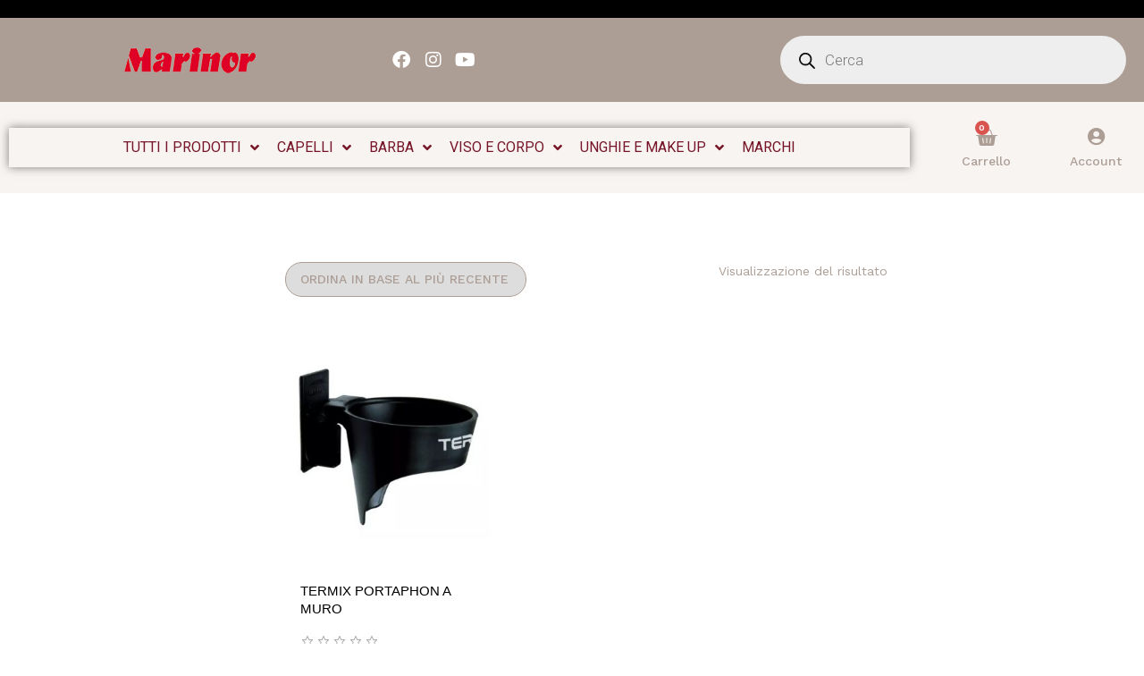

--- FILE ---
content_type: text/html; charset=UTF-8
request_url: https://marinor.it/tag-prodotto/porta-phon/
body_size: 37749
content:
<!doctype html>
<html lang="it-IT">
<head>
	<meta charset="UTF-8">
	<meta name="viewport" content="width=device-width, initial-scale=1">
	<link rel="profile" href="https://gmpg.org/xfn/11">
					<script>document.documentElement.className = document.documentElement.className + ' yes-js js_active js'</script>
				<title>porta phon &#8211; Marinor</title>
<meta name='robots' content='max-image-preview:large' />

<!-- Google Tag Manager for WordPress by gtm4wp.com -->
<script data-cfasync="false" data-pagespeed-no-defer>
	var gtm4wp_datalayer_name = "dataLayer";
	var dataLayer = dataLayer || [];
	const gtm4wp_use_sku_instead = false;
	const gtm4wp_currency = 'EUR';
	const gtm4wp_product_per_impression = 10;
	const gtm4wp_clear_ecommerce = false;
</script>
<!-- End Google Tag Manager for WordPress by gtm4wp.com --><link rel="alternate" type="application/rss+xml" title="Marinor &raquo; Feed" href="https://marinor.it/feed/" />
<link rel="alternate" type="application/rss+xml" title="Marinor &raquo; Feed dei commenti" href="https://marinor.it/comments/feed/" />
<link rel="alternate" type="application/rss+xml" title="Feed Marinor &raquo; porta phon Tag" href="https://marinor.it/tag-prodotto/porta-phon/feed/" />
<script>
window._wpemojiSettings = {"baseUrl":"https:\/\/s.w.org\/images\/core\/emoji\/15.0.3\/72x72\/","ext":".png","svgUrl":"https:\/\/s.w.org\/images\/core\/emoji\/15.0.3\/svg\/","svgExt":".svg","source":{"concatemoji":"https:\/\/marinor.it\/wp-includes\/js\/wp-emoji-release.min.js?ver=6.5.7"}};
/*! This file is auto-generated */
!function(i,n){var o,s,e;function c(e){try{var t={supportTests:e,timestamp:(new Date).valueOf()};sessionStorage.setItem(o,JSON.stringify(t))}catch(e){}}function p(e,t,n){e.clearRect(0,0,e.canvas.width,e.canvas.height),e.fillText(t,0,0);var t=new Uint32Array(e.getImageData(0,0,e.canvas.width,e.canvas.height).data),r=(e.clearRect(0,0,e.canvas.width,e.canvas.height),e.fillText(n,0,0),new Uint32Array(e.getImageData(0,0,e.canvas.width,e.canvas.height).data));return t.every(function(e,t){return e===r[t]})}function u(e,t,n){switch(t){case"flag":return n(e,"\ud83c\udff3\ufe0f\u200d\u26a7\ufe0f","\ud83c\udff3\ufe0f\u200b\u26a7\ufe0f")?!1:!n(e,"\ud83c\uddfa\ud83c\uddf3","\ud83c\uddfa\u200b\ud83c\uddf3")&&!n(e,"\ud83c\udff4\udb40\udc67\udb40\udc62\udb40\udc65\udb40\udc6e\udb40\udc67\udb40\udc7f","\ud83c\udff4\u200b\udb40\udc67\u200b\udb40\udc62\u200b\udb40\udc65\u200b\udb40\udc6e\u200b\udb40\udc67\u200b\udb40\udc7f");case"emoji":return!n(e,"\ud83d\udc26\u200d\u2b1b","\ud83d\udc26\u200b\u2b1b")}return!1}function f(e,t,n){var r="undefined"!=typeof WorkerGlobalScope&&self instanceof WorkerGlobalScope?new OffscreenCanvas(300,150):i.createElement("canvas"),a=r.getContext("2d",{willReadFrequently:!0}),o=(a.textBaseline="top",a.font="600 32px Arial",{});return e.forEach(function(e){o[e]=t(a,e,n)}),o}function t(e){var t=i.createElement("script");t.src=e,t.defer=!0,i.head.appendChild(t)}"undefined"!=typeof Promise&&(o="wpEmojiSettingsSupports",s=["flag","emoji"],n.supports={everything:!0,everythingExceptFlag:!0},e=new Promise(function(e){i.addEventListener("DOMContentLoaded",e,{once:!0})}),new Promise(function(t){var n=function(){try{var e=JSON.parse(sessionStorage.getItem(o));if("object"==typeof e&&"number"==typeof e.timestamp&&(new Date).valueOf()<e.timestamp+604800&&"object"==typeof e.supportTests)return e.supportTests}catch(e){}return null}();if(!n){if("undefined"!=typeof Worker&&"undefined"!=typeof OffscreenCanvas&&"undefined"!=typeof URL&&URL.createObjectURL&&"undefined"!=typeof Blob)try{var e="postMessage("+f.toString()+"("+[JSON.stringify(s),u.toString(),p.toString()].join(",")+"));",r=new Blob([e],{type:"text/javascript"}),a=new Worker(URL.createObjectURL(r),{name:"wpTestEmojiSupports"});return void(a.onmessage=function(e){c(n=e.data),a.terminate(),t(n)})}catch(e){}c(n=f(s,u,p))}t(n)}).then(function(e){for(var t in e)n.supports[t]=e[t],n.supports.everything=n.supports.everything&&n.supports[t],"flag"!==t&&(n.supports.everythingExceptFlag=n.supports.everythingExceptFlag&&n.supports[t]);n.supports.everythingExceptFlag=n.supports.everythingExceptFlag&&!n.supports.flag,n.DOMReady=!1,n.readyCallback=function(){n.DOMReady=!0}}).then(function(){return e}).then(function(){var e;n.supports.everything||(n.readyCallback(),(e=n.source||{}).concatemoji?t(e.concatemoji):e.wpemoji&&e.twemoji&&(t(e.twemoji),t(e.wpemoji)))}))}((window,document),window._wpemojiSettings);
</script>
<link rel='stylesheet' id='hello-elementor-theme-style-css' href='https://marinor.it/wp-content/themes/hello-elementor/theme.min.css?ver=3.1.0' media='all' />
<link rel='stylesheet' id='jet-menu-hello-css' href='https://marinor.it/wp-content/plugins/jet-menu/integration/themes/hello-elementor/assets/css/style.css?ver=2.4.4' media='all' />
<style id='wp-emoji-styles-inline-css'>

	img.wp-smiley, img.emoji {
		display: inline !important;
		border: none !important;
		box-shadow: none !important;
		height: 1em !important;
		width: 1em !important;
		margin: 0 0.07em !important;
		vertical-align: -0.1em !important;
		background: none !important;
		padding: 0 !important;
	}
</style>
<link rel='stylesheet' id='wp-block-library-css' href='https://marinor.it/wp-includes/css/dist/block-library/style.min.css?ver=6.5.7' media='all' />
<link rel='stylesheet' id='ion.range-slider-css' href='https://marinor.it/wp-content/plugins/yith-woocommerce-ajax-product-filter-premium/assets/css/ion.range-slider.css?ver=2.3.1' media='all' />
<link rel='stylesheet' id='yith-wcan-shortcodes-css' href='https://marinor.it/wp-content/plugins/yith-woocommerce-ajax-product-filter-premium/assets/css/shortcodes.css?ver=5.3.0' media='all' />
<style id='yith-wcan-shortcodes-inline-css'>
:root{
	--yith-wcan-filters_colors_titles: #333333;
	--yith-wcan-filters_colors_background: rgb(255,255,255);
	--yith-wcan-filters_colors_accent: #A7144C;
	--yith-wcan-filters_colors_accent_r: 167;
	--yith-wcan-filters_colors_accent_g: 20;
	--yith-wcan-filters_colors_accent_b: 76;
	--yith-wcan-color_swatches_border_radius: 100%;
	--yith-wcan-color_swatches_size: 27px;
	--yith-wcan-labels_style_background: #FFFFFF;
	--yith-wcan-labels_style_background_hover: #A7144C;
	--yith-wcan-labels_style_background_active: #A7144C;
	--yith-wcan-labels_style_text: #434343;
	--yith-wcan-labels_style_text_hover: #FFFFFF;
	--yith-wcan-labels_style_text_active: #FFFFFF;
	--yith-wcan-anchors_style_text: #434343;
	--yith-wcan-anchors_style_text_hover: #A7144C;
	--yith-wcan-anchors_style_text_active: #A7144C;
}
</style>
<link rel='stylesheet' id='jquery-selectBox-css' href='https://marinor.it/wp-content/plugins/yith-woocommerce-wishlist/assets/css/jquery.selectBox.css?ver=1.2.0' media='all' />
<link rel='stylesheet' id='yith-wcwl-font-awesome-css' href='https://marinor.it/wp-content/plugins/yith-woocommerce-wishlist/assets/css/font-awesome.css?ver=4.7.0' media='all' />
<link rel='stylesheet' id='woocommerce_prettyPhoto_css-css' href='//marinor.it/wp-content/plugins/woocommerce/assets/css/prettyPhoto.css?ver=3.1.6' media='all' />
<link rel='stylesheet' id='yith-wcwl-main-css' href='https://marinor.it/wp-content/plugins/yith-woocommerce-wishlist/assets/css/style.css?ver=3.35.0' media='all' />
<style id='yith-wcwl-main-inline-css'>
.yith-wcwl-share li a{color: #FFFFFF;}.yith-wcwl-share li a:hover{color: #FFFFFF;}.yith-wcwl-share a.facebook{background: #39599E; background-color: #39599E;}.yith-wcwl-share a.facebook:hover{background: #595A5A; background-color: #595A5A;}.yith-wcwl-share a.twitter{background: #45AFE2; background-color: #45AFE2;}.yith-wcwl-share a.twitter:hover{background: #595A5A; background-color: #595A5A;}.yith-wcwl-share a.pinterest{background: #AB2E31; background-color: #AB2E31;}.yith-wcwl-share a.pinterest:hover{background: #595A5A; background-color: #595A5A;}.yith-wcwl-share a.email{background: #FBB102; background-color: #FBB102;}.yith-wcwl-share a.email:hover{background: #595A5A; background-color: #595A5A;}.yith-wcwl-share a.whatsapp{background: #00A901; background-color: #00A901;}.yith-wcwl-share a.whatsapp:hover{background: #595A5A; background-color: #595A5A;}
</style>
<link rel='stylesheet' id='yith-wcbr-css' href='https://marinor.it/wp-content/plugins/yith-woocommerce-brands-add-on-premium/assets/css/yith-wcbr.css?ver=1.13.0' media='all' />
<link rel='stylesheet' id='jquery-swiper-css' href='https://marinor.it/wp-content/plugins/yith-woocommerce-brands-add-on-premium/assets/css/swiper.css?ver=6.4.6' media='all' />
<link rel='stylesheet' id='select2-css' href='https://marinor.it/wp-content/plugins/woocommerce/assets/css/select2.css?ver=9.0.2' media='all' />
<link rel='stylesheet' id='yith-wcbr-shortcode-css' href='https://marinor.it/wp-content/plugins/yith-woocommerce-brands-add-on-premium/assets/css/yith-wcbr-shortcode.css?ver=1.13.0' media='all' />
<style id='classic-theme-styles-inline-css'>
/*! This file is auto-generated */
.wp-block-button__link{color:#fff;background-color:#32373c;border-radius:9999px;box-shadow:none;text-decoration:none;padding:calc(.667em + 2px) calc(1.333em + 2px);font-size:1.125em}.wp-block-file__button{background:#32373c;color:#fff;text-decoration:none}
</style>
<style id='global-styles-inline-css'>
body{--wp--preset--color--black: #000000;--wp--preset--color--cyan-bluish-gray: #abb8c3;--wp--preset--color--white: #ffffff;--wp--preset--color--pale-pink: #f78da7;--wp--preset--color--vivid-red: #cf2e2e;--wp--preset--color--luminous-vivid-orange: #ff6900;--wp--preset--color--luminous-vivid-amber: #fcb900;--wp--preset--color--light-green-cyan: #7bdcb5;--wp--preset--color--vivid-green-cyan: #00d084;--wp--preset--color--pale-cyan-blue: #8ed1fc;--wp--preset--color--vivid-cyan-blue: #0693e3;--wp--preset--color--vivid-purple: #9b51e0;--wp--preset--gradient--vivid-cyan-blue-to-vivid-purple: linear-gradient(135deg,rgba(6,147,227,1) 0%,rgb(155,81,224) 100%);--wp--preset--gradient--light-green-cyan-to-vivid-green-cyan: linear-gradient(135deg,rgb(122,220,180) 0%,rgb(0,208,130) 100%);--wp--preset--gradient--luminous-vivid-amber-to-luminous-vivid-orange: linear-gradient(135deg,rgba(252,185,0,1) 0%,rgba(255,105,0,1) 100%);--wp--preset--gradient--luminous-vivid-orange-to-vivid-red: linear-gradient(135deg,rgba(255,105,0,1) 0%,rgb(207,46,46) 100%);--wp--preset--gradient--very-light-gray-to-cyan-bluish-gray: linear-gradient(135deg,rgb(238,238,238) 0%,rgb(169,184,195) 100%);--wp--preset--gradient--cool-to-warm-spectrum: linear-gradient(135deg,rgb(74,234,220) 0%,rgb(151,120,209) 20%,rgb(207,42,186) 40%,rgb(238,44,130) 60%,rgb(251,105,98) 80%,rgb(254,248,76) 100%);--wp--preset--gradient--blush-light-purple: linear-gradient(135deg,rgb(255,206,236) 0%,rgb(152,150,240) 100%);--wp--preset--gradient--blush-bordeaux: linear-gradient(135deg,rgb(254,205,165) 0%,rgb(254,45,45) 50%,rgb(107,0,62) 100%);--wp--preset--gradient--luminous-dusk: linear-gradient(135deg,rgb(255,203,112) 0%,rgb(199,81,192) 50%,rgb(65,88,208) 100%);--wp--preset--gradient--pale-ocean: linear-gradient(135deg,rgb(255,245,203) 0%,rgb(182,227,212) 50%,rgb(51,167,181) 100%);--wp--preset--gradient--electric-grass: linear-gradient(135deg,rgb(202,248,128) 0%,rgb(113,206,126) 100%);--wp--preset--gradient--midnight: linear-gradient(135deg,rgb(2,3,129) 0%,rgb(40,116,252) 100%);--wp--preset--font-size--small: 13px;--wp--preset--font-size--medium: 20px;--wp--preset--font-size--large: 36px;--wp--preset--font-size--x-large: 42px;--wp--preset--spacing--20: 0.44rem;--wp--preset--spacing--30: 0.67rem;--wp--preset--spacing--40: 1rem;--wp--preset--spacing--50: 1.5rem;--wp--preset--spacing--60: 2.25rem;--wp--preset--spacing--70: 3.38rem;--wp--preset--spacing--80: 5.06rem;--wp--preset--shadow--natural: 6px 6px 9px rgba(0, 0, 0, 0.2);--wp--preset--shadow--deep: 12px 12px 50px rgba(0, 0, 0, 0.4);--wp--preset--shadow--sharp: 6px 6px 0px rgba(0, 0, 0, 0.2);--wp--preset--shadow--outlined: 6px 6px 0px -3px rgba(255, 255, 255, 1), 6px 6px rgba(0, 0, 0, 1);--wp--preset--shadow--crisp: 6px 6px 0px rgba(0, 0, 0, 1);}:where(.is-layout-flex){gap: 0.5em;}:where(.is-layout-grid){gap: 0.5em;}body .is-layout-flex{display: flex;}body .is-layout-flex{flex-wrap: wrap;align-items: center;}body .is-layout-flex > *{margin: 0;}body .is-layout-grid{display: grid;}body .is-layout-grid > *{margin: 0;}:where(.wp-block-columns.is-layout-flex){gap: 2em;}:where(.wp-block-columns.is-layout-grid){gap: 2em;}:where(.wp-block-post-template.is-layout-flex){gap: 1.25em;}:where(.wp-block-post-template.is-layout-grid){gap: 1.25em;}.has-black-color{color: var(--wp--preset--color--black) !important;}.has-cyan-bluish-gray-color{color: var(--wp--preset--color--cyan-bluish-gray) !important;}.has-white-color{color: var(--wp--preset--color--white) !important;}.has-pale-pink-color{color: var(--wp--preset--color--pale-pink) !important;}.has-vivid-red-color{color: var(--wp--preset--color--vivid-red) !important;}.has-luminous-vivid-orange-color{color: var(--wp--preset--color--luminous-vivid-orange) !important;}.has-luminous-vivid-amber-color{color: var(--wp--preset--color--luminous-vivid-amber) !important;}.has-light-green-cyan-color{color: var(--wp--preset--color--light-green-cyan) !important;}.has-vivid-green-cyan-color{color: var(--wp--preset--color--vivid-green-cyan) !important;}.has-pale-cyan-blue-color{color: var(--wp--preset--color--pale-cyan-blue) !important;}.has-vivid-cyan-blue-color{color: var(--wp--preset--color--vivid-cyan-blue) !important;}.has-vivid-purple-color{color: var(--wp--preset--color--vivid-purple) !important;}.has-black-background-color{background-color: var(--wp--preset--color--black) !important;}.has-cyan-bluish-gray-background-color{background-color: var(--wp--preset--color--cyan-bluish-gray) !important;}.has-white-background-color{background-color: var(--wp--preset--color--white) !important;}.has-pale-pink-background-color{background-color: var(--wp--preset--color--pale-pink) !important;}.has-vivid-red-background-color{background-color: var(--wp--preset--color--vivid-red) !important;}.has-luminous-vivid-orange-background-color{background-color: var(--wp--preset--color--luminous-vivid-orange) !important;}.has-luminous-vivid-amber-background-color{background-color: var(--wp--preset--color--luminous-vivid-amber) !important;}.has-light-green-cyan-background-color{background-color: var(--wp--preset--color--light-green-cyan) !important;}.has-vivid-green-cyan-background-color{background-color: var(--wp--preset--color--vivid-green-cyan) !important;}.has-pale-cyan-blue-background-color{background-color: var(--wp--preset--color--pale-cyan-blue) !important;}.has-vivid-cyan-blue-background-color{background-color: var(--wp--preset--color--vivid-cyan-blue) !important;}.has-vivid-purple-background-color{background-color: var(--wp--preset--color--vivid-purple) !important;}.has-black-border-color{border-color: var(--wp--preset--color--black) !important;}.has-cyan-bluish-gray-border-color{border-color: var(--wp--preset--color--cyan-bluish-gray) !important;}.has-white-border-color{border-color: var(--wp--preset--color--white) !important;}.has-pale-pink-border-color{border-color: var(--wp--preset--color--pale-pink) !important;}.has-vivid-red-border-color{border-color: var(--wp--preset--color--vivid-red) !important;}.has-luminous-vivid-orange-border-color{border-color: var(--wp--preset--color--luminous-vivid-orange) !important;}.has-luminous-vivid-amber-border-color{border-color: var(--wp--preset--color--luminous-vivid-amber) !important;}.has-light-green-cyan-border-color{border-color: var(--wp--preset--color--light-green-cyan) !important;}.has-vivid-green-cyan-border-color{border-color: var(--wp--preset--color--vivid-green-cyan) !important;}.has-pale-cyan-blue-border-color{border-color: var(--wp--preset--color--pale-cyan-blue) !important;}.has-vivid-cyan-blue-border-color{border-color: var(--wp--preset--color--vivid-cyan-blue) !important;}.has-vivid-purple-border-color{border-color: var(--wp--preset--color--vivid-purple) !important;}.has-vivid-cyan-blue-to-vivid-purple-gradient-background{background: var(--wp--preset--gradient--vivid-cyan-blue-to-vivid-purple) !important;}.has-light-green-cyan-to-vivid-green-cyan-gradient-background{background: var(--wp--preset--gradient--light-green-cyan-to-vivid-green-cyan) !important;}.has-luminous-vivid-amber-to-luminous-vivid-orange-gradient-background{background: var(--wp--preset--gradient--luminous-vivid-amber-to-luminous-vivid-orange) !important;}.has-luminous-vivid-orange-to-vivid-red-gradient-background{background: var(--wp--preset--gradient--luminous-vivid-orange-to-vivid-red) !important;}.has-very-light-gray-to-cyan-bluish-gray-gradient-background{background: var(--wp--preset--gradient--very-light-gray-to-cyan-bluish-gray) !important;}.has-cool-to-warm-spectrum-gradient-background{background: var(--wp--preset--gradient--cool-to-warm-spectrum) !important;}.has-blush-light-purple-gradient-background{background: var(--wp--preset--gradient--blush-light-purple) !important;}.has-blush-bordeaux-gradient-background{background: var(--wp--preset--gradient--blush-bordeaux) !important;}.has-luminous-dusk-gradient-background{background: var(--wp--preset--gradient--luminous-dusk) !important;}.has-pale-ocean-gradient-background{background: var(--wp--preset--gradient--pale-ocean) !important;}.has-electric-grass-gradient-background{background: var(--wp--preset--gradient--electric-grass) !important;}.has-midnight-gradient-background{background: var(--wp--preset--gradient--midnight) !important;}.has-small-font-size{font-size: var(--wp--preset--font-size--small) !important;}.has-medium-font-size{font-size: var(--wp--preset--font-size--medium) !important;}.has-large-font-size{font-size: var(--wp--preset--font-size--large) !important;}.has-x-large-font-size{font-size: var(--wp--preset--font-size--x-large) !important;}
.wp-block-navigation a:where(:not(.wp-element-button)){color: inherit;}
:where(.wp-block-post-template.is-layout-flex){gap: 1.25em;}:where(.wp-block-post-template.is-layout-grid){gap: 1.25em;}
:where(.wp-block-columns.is-layout-flex){gap: 2em;}:where(.wp-block-columns.is-layout-grid){gap: 2em;}
.wp-block-pullquote{font-size: 1.5em;line-height: 1.6;}
</style>
<link rel='stylesheet' id='woocommerce-layout-css' href='https://marinor.it/wp-content/plugins/woocommerce/assets/css/woocommerce-layout.css?ver=9.0.2' media='all' />
<link rel='stylesheet' id='woocommerce-smallscreen-css' href='https://marinor.it/wp-content/plugins/woocommerce/assets/css/woocommerce-smallscreen.css?ver=9.0.2' media='only screen and (max-width: 768px)' />
<link rel='stylesheet' id='woocommerce-general-css' href='https://marinor.it/wp-content/plugins/woocommerce/assets/css/woocommerce.css?ver=9.0.2' media='all' />
<style id='woocommerce-inline-inline-css'>
.woocommerce form .form-row .required { visibility: visible; }
</style>
<link rel='stylesheet' id='woo-variation-swatches-css' href='https://marinor.it/wp-content/plugins/woo-variation-swatches/assets/css/frontend.min.css?ver=1720555048' media='all' />
<style id='woo-variation-swatches-inline-css'>
:root {
--wvs-tick:url("data:image/svg+xml;utf8,%3Csvg filter='drop-shadow(0px 0px 2px rgb(0 0 0 / .8))' xmlns='http://www.w3.org/2000/svg'  viewBox='0 0 30 30'%3E%3Cpath fill='none' stroke='%23ffffff' stroke-linecap='round' stroke-linejoin='round' stroke-width='4' d='M4 16L11 23 27 7'/%3E%3C/svg%3E");

--wvs-cross:url("data:image/svg+xml;utf8,%3Csvg filter='drop-shadow(0px 0px 5px rgb(255 255 255 / .6))' xmlns='http://www.w3.org/2000/svg' width='72px' height='72px' viewBox='0 0 24 24'%3E%3Cpath fill='none' stroke='%23ff0000' stroke-linecap='round' stroke-width='0.6' d='M5 5L19 19M19 5L5 19'/%3E%3C/svg%3E");
--wvs-single-product-item-width:50px;
--wvs-single-product-item-height:50px;
--wvs-single-product-item-font-size:16px}
</style>
<link rel='stylesheet' id='yith_wccl_frontend-css' href='https://marinor.it/wp-content/plugins/yith-woocommerce-color-label-variations-premium/assets/css/yith-wccl.css?ver=1.15.0' media='all' />
<style id='yith_wccl_frontend-inline-css'>
.select_option .yith_wccl_tooltip > span{background: #222222;color: #ffffff;}
            .select_option .yith_wccl_tooltip.bottom span:after{border-bottom-color: #222222;}
            .select_option .yith_wccl_tooltip.top span:after{border-top-color: #222222;}
</style>
<link rel='stylesheet' id='dgwt-wcas-style-css' href='https://marinor.it/wp-content/plugins/ajax-search-for-woocommerce/assets/css/style.min.css?ver=1.28.1' media='all' />
<link rel='stylesheet' id='hello-elementor-css' href='https://marinor.it/wp-content/themes/hello-elementor/style.min.css?ver=3.1.0' media='all' />
<link rel='stylesheet' id='hello-elementor-header-footer-css' href='https://marinor.it/wp-content/themes/hello-elementor/header-footer.min.css?ver=3.1.0' media='all' />
<link rel='stylesheet' id='elementor-frontend-css' href='https://marinor.it/wp-content/uploads/elementor/css/custom-frontend-lite.min.css?ver=1767169217' media='all' />
<link rel='stylesheet' id='elementor-post-15-css' href='https://marinor.it/wp-content/uploads/elementor/css/post-15.css?ver=1767169217' media='all' />
<link rel='stylesheet' id='font-awesome-all-css' href='https://marinor.it/wp-content/plugins/jet-menu/assets/public/lib/font-awesome/css/all.min.css?ver=5.12.0' media='all' />
<link rel='stylesheet' id='font-awesome-v4-shims-css' href='https://marinor.it/wp-content/plugins/jet-menu/assets/public/lib/font-awesome/css/v4-shims.min.css?ver=5.12.0' media='all' />
<link rel='stylesheet' id='jet-menu-public-styles-css' href='https://marinor.it/wp-content/plugins/jet-menu/assets/public/css/public.css?ver=2.4.4' media='all' />
<link rel='stylesheet' id='mediaelement-css' href='https://marinor.it/wp-includes/js/mediaelement/mediaelementplayer-legacy.min.css?ver=4.2.17' media='all' />
<link rel='stylesheet' id='photoswipe-css' href='https://marinor.it/wp-content/plugins/woocommerce/assets/css/photoswipe/photoswipe.min.css?ver=9.0.2' media='all' />
<link rel='stylesheet' id='photoswipe-default-skin-css' href='https://marinor.it/wp-content/plugins/woocommerce/assets/css/photoswipe/default-skin/default-skin.min.css?ver=9.0.2' media='all' />
<link rel='stylesheet' id='jet-woo-product-gallery-css' href='https://marinor.it/wp-content/plugins/jet-woo-product-gallery/assets/css/jet-woo-product-gallery.css?ver=2.1.16' media='all' />
<link rel='stylesheet' id='elementor-icons-css' href='https://marinor.it/wp-content/plugins/elementor/assets/lib/eicons/css/elementor-icons.min.css?ver=5.30.0' media='all' />
<link rel='stylesheet' id='swiper-css' href='https://marinor.it/wp-content/plugins/elementor/assets/lib/swiper/v8/css/swiper.min.css?ver=8.4.5' media='all' />
<link rel='stylesheet' id='elementor-pro-css' href='https://marinor.it/wp-content/uploads/elementor/css/custom-pro-frontend-lite.min.css?ver=1767169217' media='all' />
<link rel='stylesheet' id='elementor-global-css' href='https://marinor.it/wp-content/uploads/elementor/css/global.css?ver=1767169219' media='all' />
<link rel='stylesheet' id='elementor-post-194-css' href='https://marinor.it/wp-content/uploads/elementor/css/post-194.css?ver=1767169219' media='all' />
<link rel='stylesheet' id='jet-woo-builder-css' href='https://marinor.it/wp-content/plugins/jet-woo-builder/assets/css/frontend.css?ver=2.1.12' media='all' />
<style id='jet-woo-builder-inline-css'>
@font-face {
				font-family: "WooCommerce";
				font-weight: normal;
				font-style: normal;
				src: url("https://marinor.it/wp-content/plugins/woocommerce/assets/fonts/WooCommerce.eot");
				src: url("https://marinor.it/wp-content/plugins/woocommerce/assets/fonts/WooCommerce.eot?#iefix") format("embedded-opentype"),
					 url("https://marinor.it/wp-content/plugins/woocommerce/assets/fonts/WooCommerce.woff") format("woff"),
					 url("https://marinor.it/wp-content/plugins/woocommerce/assets/fonts/WooCommerce.ttf") format("truetype"),
					 url("https://marinor.it/wp-content/plugins/woocommerce/assets/fonts/WooCommerce.svg#WooCommerce") format("svg");
			}
</style>
<link rel='stylesheet' id='elementor-icons-shared-0-css' href='https://marinor.it/wp-content/plugins/elementor/assets/lib/font-awesome/css/fontawesome.min.css?ver=5.15.3' media='all' />
<link rel='stylesheet' id='elementor-icons-fa-solid-css' href='https://marinor.it/wp-content/plugins/elementor/assets/lib/font-awesome/css/solid.min.css?ver=5.15.3' media='all' />
<link rel='stylesheet' id='jet-woo-builder-frontend-font-css' href='https://marinor.it/wp-content/plugins/jet-woo-builder/assets/css/lib/jetwoobuilder-frontend-font/css/jetwoobuilder-frontend-font.css?ver=2.1.12' media='all' />
<link rel='stylesheet' id='elementor-post-26428-css' href='https://marinor.it/wp-content/uploads/elementor/css/post-26428.css?ver=1767169219' media='all' />
<link rel='stylesheet' id='elementor-post-42010-css' href='https://marinor.it/wp-content/uploads/elementor/css/post-42010.css?ver=1767169226' media='all' />
<link rel='stylesheet' id='borlabs-cookie-css' href='https://marinor.it/wp-content/cache/borlabs-cookie/borlabs-cookie_1_it.css?ver=2.3-14' media='all' />
<link rel='stylesheet' id='eael-general-css' href='https://marinor.it/wp-content/plugins/essential-addons-for-elementor-lite/assets/front-end/css/view/general.min.css?ver=5.9.25' media='all' />
<link rel='stylesheet' id='google-fonts-1-css' href='https://fonts.googleapis.com/css?family=Work+Sans%3A100%2C100italic%2C200%2C200italic%2C300%2C300italic%2C400%2C400italic%2C500%2C500italic%2C600%2C600italic%2C700%2C700italic%2C800%2C800italic%2C900%2C900italic%7CRoboto%3A100%2C100italic%2C200%2C200italic%2C300%2C300italic%2C400%2C400italic%2C500%2C500italic%2C600%2C600italic%2C700%2C700italic%2C800%2C800italic%2C900%2C900italic&#038;display=auto&#038;ver=6.5.7' media='all' />
<link rel='stylesheet' id='elementor-icons-fa-brands-css' href='https://marinor.it/wp-content/plugins/elementor/assets/lib/font-awesome/css/brands.min.css?ver=5.15.3' media='all' />
<link rel='stylesheet' id='elementor-icons-fa-regular-css' href='https://marinor.it/wp-content/plugins/elementor/assets/lib/font-awesome/css/regular.min.css?ver=5.15.3' media='all' />
<link rel="preconnect" href="https://fonts.gstatic.com/" crossorigin><script type="text/template" id="tmpl-variation-template">
	<div class="woocommerce-variation-description">{{{ data.variation.variation_description }}}</div>
	<div class="woocommerce-variation-price">{{{ data.variation.price_html }}}</div>
	<div class="woocommerce-variation-availability">{{{ data.variation.availability_html }}}</div>
</script>
<script type="text/template" id="tmpl-unavailable-variation-template">
	<p>Questo prodotto non è disponibile. Scegli un&#039;altra combinazione.</p>
</script>
<script src="https://marinor.it/wp-includes/js/jquery/jquery.min.js?ver=3.7.1" id="jquery-core-js"></script>
<script src="https://marinor.it/wp-includes/js/jquery/jquery-migrate.min.js?ver=3.4.1" id="jquery-migrate-js"></script>
<script src="https://marinor.it/wp-content/plugins/woocommerce/assets/js/jquery-blockui/jquery.blockUI.min.js?ver=2.7.0-wc.9.0.2" id="jquery-blockui-js" data-wp-strategy="defer"></script>
<script id="wc-add-to-cart-js-extra">
var wc_add_to_cart_params = {"ajax_url":"\/wp-admin\/admin-ajax.php","wc_ajax_url":"\/?wc-ajax=%%endpoint%%","i18n_view_cart":"Visualizza carrello","cart_url":"https:\/\/marinor.it\/carrello\/","is_cart":"","cart_redirect_after_add":"no"};
</script>
<script src="https://marinor.it/wp-content/plugins/woocommerce/assets/js/frontend/add-to-cart.min.js?ver=9.0.2" id="wc-add-to-cart-js" defer data-wp-strategy="defer"></script>
<script src="https://marinor.it/wp-content/plugins/woocommerce/assets/js/js-cookie/js.cookie.min.js?ver=2.1.4-wc.9.0.2" id="js-cookie-js" defer data-wp-strategy="defer"></script>
<script id="woocommerce-js-extra">
var woocommerce_params = {"ajax_url":"\/wp-admin\/admin-ajax.php","wc_ajax_url":"\/?wc-ajax=%%endpoint%%"};
</script>
<script src="https://marinor.it/wp-content/plugins/woocommerce/assets/js/frontend/woocommerce.min.js?ver=9.0.2" id="woocommerce-js" defer data-wp-strategy="defer"></script>
<script src="https://marinor.it/wp-includes/js/underscore.min.js?ver=1.13.4" id="underscore-js"></script>
<script id="wp-util-js-extra">
var _wpUtilSettings = {"ajax":{"url":"\/wp-admin\/admin-ajax.php"}};
</script>
<script src="https://marinor.it/wp-includes/js/wp-util.min.js?ver=6.5.7" id="wp-util-js"></script>
<script id="borlabs-cookie-prioritize-js-extra">
var borlabsCookiePrioritized = {"domain":"marinor.it","path":"\/","version":"1","bots":"1","optInJS":{"statistics":{"google-analytics":"[base64]"}}};
</script>
<script src="https://marinor.it/wp-content/plugins/borlabs-cookie/assets/javascript/borlabs-cookie-prioritize.min.js?ver=2.3" id="borlabs-cookie-prioritize-js"></script>
<link rel="https://api.w.org/" href="https://marinor.it/wp-json/" /><link rel="alternate" type="application/json" href="https://marinor.it/wp-json/wp/v2/product_tag/3491" /><link rel="EditURI" type="application/rsd+xml" title="RSD" href="https://marinor.it/xmlrpc.php?rsd" />
<meta name="generator" content="WordPress 6.5.7" />
<meta name="generator" content="WooCommerce 9.0.2" />

		<!-- GA Google Analytics @ https://m0n.co/ga -->
		<script async src="https://www.googletagmanager.com/gtag/js?id=G-TCLC4BJMCQ"></script>
		<script>
			window.dataLayer = window.dataLayer || [];
			function gtag(){dataLayer.push(arguments);}
			gtag('js', new Date());
			gtag('config', 'G-TCLC4BJMCQ');
		</script>

	    <script type="text/javascript">
        document.addEventListener('DOMContentLoaded', function() {
            var checkForShippingMethod = function() {
                // Ottiene il metodo di spedizione selezionato
                var selectedShippingMethod = document.querySelector('input[name="shipping_method[0]"]:checked') ? document.querySelector('input[name="shipping_method[0]"]:checked').value : '';

                // Specifica l'ID del metodo di spedizione per il ritiro in sede
                var pickupMethodId = 'local_pickup:3'; // Sostituisci con il tuo ID esatto se diverso

                // Seleziona l'elemento in cui vuoi inserire il messaggio
                var checkoutForm = document.querySelector('.woocommerce-checkout');

                // Verifica se l'elemento per il messaggio esiste già per evitare duplicati
                var messageDiv = document.querySelector('.custom-shipping-message');

                if (selectedShippingMethod === pickupMethodId) {
                    // Se il metodo di spedizione corrisponde e il messaggio non esiste, lo crea
                    if (!messageDiv) {
                        messageDiv = document.createElement('div');
                        messageDiv.classList.add('woocommerce-info', 'custom-shipping-message');
                        messageDiv.textContent = 'Per il ritiro in sede, i prodotti saranno ritirabili in 48 ore.';
                        checkoutForm.insertBefore(messageDiv, checkoutForm.firstChild);
                    }
                } else {
                    // Se il metodo di spedizione non corrisponde, rimuove il messaggio
                    if (messageDiv) {
                        messageDiv.remove();
                    }
                }
            };

            // Ascolta il cambiamento del metodo di spedizione
            document.addEventListener('change', function(e) {
                if (e.target.name === 'shipping_method[0]') {
                    checkForShippingMethod();
                }
            });

            // Controlla il metodo di spedizione al caricamento della pagina
            checkForShippingMethod();
        });
    </script>
    
<!-- Google Tag Manager for WordPress by gtm4wp.com -->
<!-- GTM Container placement set to automatic -->
<script data-cfasync="false" data-pagespeed-no-defer type="text/javascript">
	var dataLayer_content = {"pagePostType":"product","pagePostType2":"tax-product","pageCategory":[]};
	dataLayer.push( dataLayer_content );
</script>
<script data-cfasync="false">
(function(w,d,s,l,i){w[l]=w[l]||[];w[l].push({'gtm.start':
new Date().getTime(),event:'gtm.js'});var f=d.getElementsByTagName(s)[0],
j=d.createElement(s),dl=l!='dataLayer'?'&l='+l:'';j.async=true;j.src=
'//www.googletagmanager.com/gtm.js?id='+i+dl;f.parentNode.insertBefore(j,f);
})(window,document,'script','dataLayer','GTM-NTRCBVK');
</script>
<!-- End Google Tag Manager for WordPress by gtm4wp.com -->		<style>
			.dgwt-wcas-ico-magnifier,.dgwt-wcas-ico-magnifier-handler{max-width:20px}.dgwt-wcas-search-wrapp{max-width:600px}.dgwt-wcas-search-wrapp .dgwt-wcas-sf-wrapp input[type=search].dgwt-wcas-search-input,.dgwt-wcas-search-wrapp .dgwt-wcas-sf-wrapp input[type=search].dgwt-wcas-search-input:hover,.dgwt-wcas-search-wrapp .dgwt-wcas-sf-wrapp input[type=search].dgwt-wcas-search-input:focus{border-color:#eee}.dgwt-wcas-search-icon{color:#ac9e95}.dgwt-wcas-search-icon path{fill:#ac9e95}		</style>
			<noscript><style>.woocommerce-product-gallery{ opacity: 1 !important; }</style></noscript>
	<meta name="generator" content="Elementor 3.22.3; features: e_optimized_assets_loading, e_optimized_css_loading, additional_custom_breakpoints; settings: css_print_method-external, google_font-enabled, font_display-auto">
<!-- Meta Pixel Code -->
<script>
  !function(f,b,e,v,n,t,s)
  {if(f.fbq)return;n=f.fbq=function(){n.callMethod?
  n.callMethod.apply(n,arguments):n.queue.push(arguments)};
  if(!f._fbq)f._fbq=n;n.push=n;n.loaded=!0;n.version='2.0';
  n.queue=[];t=b.createElement(e);t.async=!0;
  t.src=v;s=b.getElementsByTagName(e)[0];
  s.parentNode.insertBefore(t,s)}(window, document,'script',
  'https://connect.facebook.net/en_US/fbevents.js');
  fbq('init', '931848470820736');
  fbq('track', 'PageView');
</script>
<noscript><img height="1" width="1" style="display:none"
  src="https://www.facebook.com/tr?id=931848470820736&ev=PageView&noscript=1"
/></noscript>
<!-- End Meta Pixel Code -->
<!-- Google tag (gtag.js) -->
<script async src="https://www.googletagmanager.com/gtag/js?id=AW-11073262864"></script>
<script>
  window.dataLayer = window.dataLayer || [];
  function gtag(){dataLayer.push(arguments);}
  gtag('js', new Date());

  gtag('config', 'AW-11073262864');
</script>

<!-- Event snippet for Website traffic conversion page -->
<script>
  gtag('event', 'conversion', {'send_to': 'AW-11073262864/lCtKCK_QqYoYEJCqkqAp'});
</script>
<script>
if('0' === '1') {
    window.dataLayer = window.dataLayer || [];
    function gtag(){dataLayer.push(arguments);}
    gtag('consent', 'default', {
       'ad_storage': 'denied',
       'analytics_storage': 'denied'
    });
    gtag("js", new Date());

    gtag("config", "G-TCLC4BJMCQ", { "anonymize_ip": true });

    (function (w, d, s, i) {
    var f = d.getElementsByTagName(s)[0],
        j = d.createElement(s);
    j.async = true;
    j.src =
        "https://www.googletagmanager.com/gtag/js?id=" + i;
    f.parentNode.insertBefore(j, f);
    })(window, document, "script", "G-TCLC4BJMCQ");
}
</script>			<script  type="text/javascript">
				!function(f,b,e,v,n,t,s){if(f.fbq)return;n=f.fbq=function(){n.callMethod?
					n.callMethod.apply(n,arguments):n.queue.push(arguments)};if(!f._fbq)f._fbq=n;
					n.push=n;n.loaded=!0;n.version='2.0';n.queue=[];t=b.createElement(e);t.async=!0;
					t.src=v;s=b.getElementsByTagName(e)[0];s.parentNode.insertBefore(t,s)}(window,
					document,'script','https://connect.facebook.net/en_US/fbevents.js');
			</script>
			<!-- WooCommerce Facebook Integration Begin -->
			<script  type="text/javascript">

				fbq('init', '931848470820736', {}, {
    "agent": "woocommerce-9.0.2-3.2.4"
});

				fbq( 'track', 'PageView', {
    "source": "woocommerce",
    "version": "9.0.2",
    "pluginVersion": "3.2.4"
} );

				document.addEventListener( 'DOMContentLoaded', function() {
					// Insert placeholder for events injected when a product is added to the cart through AJAX.
					document.body.insertAdjacentHTML( 'beforeend', '<div class=\"wc-facebook-pixel-event-placeholder\"></div>' );
				}, false );

			</script>
			<!-- WooCommerce Facebook Integration End -->
			<link rel="icon" href="https://marinor.it/wp-content/uploads/2022/12/cropped-cropped-Favicon-32x32.png" sizes="32x32" />
<link rel="icon" href="https://marinor.it/wp-content/uploads/2022/12/cropped-cropped-Favicon-192x192.png" sizes="192x192" />
<link rel="apple-touch-icon" href="https://marinor.it/wp-content/uploads/2022/12/cropped-cropped-Favicon-180x180.png" />
<meta name="msapplication-TileImage" content="https://marinor.it/wp-content/uploads/2022/12/cropped-cropped-Favicon-270x270.png" />
</head>
<body class="archive tax-product_tag term-porta-phon term-3491 wp-custom-logo theme-hello-elementor woocommerce woocommerce-page woocommerce-no-js woo-variation-swatches wvs-behavior-blur wvs-theme-hello-elementor wvs-show-label wvs-tooltip yith-wcan-pro filters-in-modal jet-desktop-menu-active elementor-default elementor-kit-15">


<!-- GTM Container placement set to automatic -->
<!-- Google Tag Manager (noscript) -->
				<noscript><iframe src="https://www.googletagmanager.com/ns.html?id=GTM-NTRCBVK" height="0" width="0" style="display:none;visibility:hidden" aria-hidden="true"></iframe></noscript>
<!-- End Google Tag Manager (noscript) -->
<a class="skip-link screen-reader-text" href="#content">Vai al contenuto</a>

		<div data-elementor-type="header" data-elementor-id="194" class="elementor elementor-194 elementor-location-header" data-elementor-post-type="elementor_library">
					<section class="elementor-section elementor-top-section elementor-element elementor-element-e0ba0a3 elementor-section-full_width elementor-hidden-mobile elementor-section-height-default elementor-section-height-default" data-id="e0ba0a3" data-element_type="section" data-settings="{&quot;sticky&quot;:&quot;top&quot;,&quot;sticky_on&quot;:[&quot;desktop&quot;,&quot;laptop&quot;,&quot;tablet&quot;,&quot;mobile&quot;],&quot;sticky_offset&quot;:0,&quot;sticky_effects_offset&quot;:0}">
						<div class="elementor-container elementor-column-gap-default">
					<div class="elementor-column elementor-col-100 elementor-top-column elementor-element elementor-element-2692031" data-id="2692031" data-element_type="column">
			<div class="elementor-widget-wrap elementor-element-populated">
						<section class="elementor-section elementor-inner-section elementor-element elementor-element-602c42a elementor-section-boxed elementor-section-height-default elementor-section-height-default" data-id="602c42a" data-element_type="section" data-settings="{&quot;background_background&quot;:&quot;classic&quot;,&quot;sticky&quot;:&quot;top&quot;,&quot;sticky_on&quot;:[&quot;desktop&quot;,&quot;laptop&quot;,&quot;tablet&quot;,&quot;mobile&quot;],&quot;sticky_offset&quot;:0,&quot;sticky_effects_offset&quot;:0}">
						<div class="elementor-container elementor-column-gap-default">
					<div class="elementor-column elementor-col-100 elementor-inner-column elementor-element elementor-element-6c6af06" data-id="6c6af06" data-element_type="column">
			<div class="elementor-widget-wrap elementor-element-populated">
							</div>
		</div>
					</div>
		</section>
				<section class="elementor-section elementor-inner-section elementor-element elementor-element-bc6a844 elementor-section-boxed elementor-section-height-default elementor-section-height-default" data-id="bc6a844" data-element_type="section" data-settings="{&quot;background_background&quot;:&quot;classic&quot;,&quot;sticky&quot;:&quot;top&quot;,&quot;sticky_on&quot;:[&quot;desktop&quot;,&quot;laptop&quot;,&quot;tablet&quot;,&quot;mobile&quot;],&quot;sticky_offset&quot;:0,&quot;sticky_effects_offset&quot;:0}">
						<div class="elementor-container elementor-column-gap-default">
					<div class="elementor-column elementor-col-33 elementor-inner-column elementor-element elementor-element-63b0bd1" data-id="63b0bd1" data-element_type="column">
			<div class="elementor-widget-wrap elementor-element-populated">
						<div class="elementor-element elementor-element-a86dadc elementor-widget elementor-widget-theme-site-logo elementor-widget-image" data-id="a86dadc" data-element_type="widget" data-widget_type="theme-site-logo.default">
				<div class="elementor-widget-container">
			<style>/*! elementor - v3.22.0 - 26-06-2024 */
.elementor-widget-image{text-align:center}.elementor-widget-image a{display:inline-block}.elementor-widget-image a img[src$=".svg"]{width:48px}.elementor-widget-image img{vertical-align:middle;display:inline-block}</style>						<a href="https://marinor.it">
			<img width="150" height="42" src="https://marinor.it/wp-content/uploads/2022/12/cropped-logo-marinor-copia-2.png" class="attachment-full size-full wp-image-24585" alt="" srcset="https://marinor.it/wp-content/uploads/2022/12/cropped-logo-marinor-copia-2.png 150w, https://marinor.it/wp-content/uploads/2022/12/cropped-logo-marinor-copia-2-107x30.png 107w" sizes="(max-width: 150px) 100vw, 150px" />				</a>
									</div>
				</div>
					</div>
		</div>
				<div class="elementor-column elementor-col-33 elementor-inner-column elementor-element elementor-element-eb33762" data-id="eb33762" data-element_type="column">
			<div class="elementor-widget-wrap elementor-element-populated">
						<div class="elementor-element elementor-element-a84b078 e-grid-align-left elementor-shape-rounded elementor-grid-0 elementor-widget elementor-widget-social-icons" data-id="a84b078" data-element_type="widget" data-widget_type="social-icons.default">
				<div class="elementor-widget-container">
			<style>/*! elementor - v3.22.0 - 26-06-2024 */
.elementor-widget-social-icons.elementor-grid-0 .elementor-widget-container,.elementor-widget-social-icons.elementor-grid-mobile-0 .elementor-widget-container,.elementor-widget-social-icons.elementor-grid-tablet-0 .elementor-widget-container{line-height:1;font-size:0}.elementor-widget-social-icons:not(.elementor-grid-0):not(.elementor-grid-tablet-0):not(.elementor-grid-mobile-0) .elementor-grid{display:inline-grid}.elementor-widget-social-icons .elementor-grid{grid-column-gap:var(--grid-column-gap,5px);grid-row-gap:var(--grid-row-gap,5px);grid-template-columns:var(--grid-template-columns);justify-content:var(--justify-content,center);justify-items:var(--justify-content,center)}.elementor-icon.elementor-social-icon{font-size:var(--icon-size,25px);line-height:var(--icon-size,25px);width:calc(var(--icon-size, 25px) + 2 * var(--icon-padding, .5em));height:calc(var(--icon-size, 25px) + 2 * var(--icon-padding, .5em))}.elementor-social-icon{--e-social-icon-icon-color:#fff;display:inline-flex;background-color:#69727d;align-items:center;justify-content:center;text-align:center;cursor:pointer}.elementor-social-icon i{color:var(--e-social-icon-icon-color)}.elementor-social-icon svg{fill:var(--e-social-icon-icon-color)}.elementor-social-icon:last-child{margin:0}.elementor-social-icon:hover{opacity:.9;color:#fff}.elementor-social-icon-android{background-color:#a4c639}.elementor-social-icon-apple{background-color:#999}.elementor-social-icon-behance{background-color:#1769ff}.elementor-social-icon-bitbucket{background-color:#205081}.elementor-social-icon-codepen{background-color:#000}.elementor-social-icon-delicious{background-color:#39f}.elementor-social-icon-deviantart{background-color:#05cc47}.elementor-social-icon-digg{background-color:#005be2}.elementor-social-icon-dribbble{background-color:#ea4c89}.elementor-social-icon-elementor{background-color:#d30c5c}.elementor-social-icon-envelope{background-color:#ea4335}.elementor-social-icon-facebook,.elementor-social-icon-facebook-f{background-color:#3b5998}.elementor-social-icon-flickr{background-color:#0063dc}.elementor-social-icon-foursquare{background-color:#2d5be3}.elementor-social-icon-free-code-camp,.elementor-social-icon-freecodecamp{background-color:#006400}.elementor-social-icon-github{background-color:#333}.elementor-social-icon-gitlab{background-color:#e24329}.elementor-social-icon-globe{background-color:#69727d}.elementor-social-icon-google-plus,.elementor-social-icon-google-plus-g{background-color:#dd4b39}.elementor-social-icon-houzz{background-color:#7ac142}.elementor-social-icon-instagram{background-color:#262626}.elementor-social-icon-jsfiddle{background-color:#487aa2}.elementor-social-icon-link{background-color:#818a91}.elementor-social-icon-linkedin,.elementor-social-icon-linkedin-in{background-color:#0077b5}.elementor-social-icon-medium{background-color:#00ab6b}.elementor-social-icon-meetup{background-color:#ec1c40}.elementor-social-icon-mixcloud{background-color:#273a4b}.elementor-social-icon-odnoklassniki{background-color:#f4731c}.elementor-social-icon-pinterest{background-color:#bd081c}.elementor-social-icon-product-hunt{background-color:#da552f}.elementor-social-icon-reddit{background-color:#ff4500}.elementor-social-icon-rss{background-color:#f26522}.elementor-social-icon-shopping-cart{background-color:#4caf50}.elementor-social-icon-skype{background-color:#00aff0}.elementor-social-icon-slideshare{background-color:#0077b5}.elementor-social-icon-snapchat{background-color:#fffc00}.elementor-social-icon-soundcloud{background-color:#f80}.elementor-social-icon-spotify{background-color:#2ebd59}.elementor-social-icon-stack-overflow{background-color:#fe7a15}.elementor-social-icon-steam{background-color:#00adee}.elementor-social-icon-stumbleupon{background-color:#eb4924}.elementor-social-icon-telegram{background-color:#2ca5e0}.elementor-social-icon-threads{background-color:#000}.elementor-social-icon-thumb-tack{background-color:#1aa1d8}.elementor-social-icon-tripadvisor{background-color:#589442}.elementor-social-icon-tumblr{background-color:#35465c}.elementor-social-icon-twitch{background-color:#6441a5}.elementor-social-icon-twitter{background-color:#1da1f2}.elementor-social-icon-viber{background-color:#665cac}.elementor-social-icon-vimeo{background-color:#1ab7ea}.elementor-social-icon-vk{background-color:#45668e}.elementor-social-icon-weibo{background-color:#dd2430}.elementor-social-icon-weixin{background-color:#31a918}.elementor-social-icon-whatsapp{background-color:#25d366}.elementor-social-icon-wordpress{background-color:#21759b}.elementor-social-icon-x-twitter{background-color:#000}.elementor-social-icon-xing{background-color:#026466}.elementor-social-icon-yelp{background-color:#af0606}.elementor-social-icon-youtube{background-color:#cd201f}.elementor-social-icon-500px{background-color:#0099e5}.elementor-shape-rounded .elementor-icon.elementor-social-icon{border-radius:10%}.elementor-shape-circle .elementor-icon.elementor-social-icon{border-radius:50%}</style>		<div class="elementor-social-icons-wrapper elementor-grid">
							<span class="elementor-grid-item">
					<a class="elementor-icon elementor-social-icon elementor-social-icon-facebook elementor-repeater-item-03c1db9" href="https://www.facebook.com/marinorsrl/" target="_blank">
						<span class="elementor-screen-only">Facebook</span>
						<i class="fab fa-facebook"></i>					</a>
				</span>
							<span class="elementor-grid-item">
					<a class="elementor-icon elementor-social-icon elementor-social-icon-instagram elementor-repeater-item-61c6c90" href="https://www.instagram.com/marinorsrl/?hl=it" target="_blank">
						<span class="elementor-screen-only">Instagram</span>
						<i class="fab fa-instagram"></i>					</a>
				</span>
							<span class="elementor-grid-item">
					<a class="elementor-icon elementor-social-icon elementor-social-icon-youtube elementor-repeater-item-ceb7e0f" href="https://www.youtube.com/@marinorsrl6205" target="_blank">
						<span class="elementor-screen-only">Youtube</span>
						<i class="fab fa-youtube"></i>					</a>
				</span>
					</div>
				</div>
				</div>
					</div>
		</div>
				<div class="elementor-column elementor-col-33 elementor-inner-column elementor-element elementor-element-f54541a" data-id="f54541a" data-element_type="column">
			<div class="elementor-widget-wrap elementor-element-populated">
						<div class="elementor-element elementor-element-22feeba elementor-widget elementor-widget-shortcode" data-id="22feeba" data-element_type="widget" data-widget_type="shortcode.default">
				<div class="elementor-widget-container">
					<div class="elementor-shortcode"><div  class="dgwt-wcas-search-wrapp dgwt-wcas-has-submit woocommerce dgwt-wcas-style-pirx js-dgwt-wcas-layout-icon-flexible dgwt-wcas-layout-icon-flexible js-dgwt-wcas-mobile-overlay-enabled">
			<div  class="dgwt-wcas-search-icon js-dgwt-wcas-search-icon-handler">				<svg class="dgwt-wcas-ico-magnifier-handler" xmlns="http://www.w3.org/2000/svg" width="18" height="18" viewBox="0 0 18 18">
					<path  d=" M 16.722523,17.901412 C 16.572585,17.825208 15.36088,16.670476 14.029846,15.33534 L 11.609782,12.907819 11.01926,13.29667 C 8.7613237,14.783493 5.6172703,14.768302 3.332423,13.259528 -0.07366363,11.010358 -1.0146502,6.5989684 1.1898146,3.2148776
						  1.5505179,2.6611594 2.4056498,1.7447266 2.9644271,1.3130497 3.4423015,0.94387379 4.3921825,0.48568469 5.1732652,0.2475835 5.886299,0.03022609 6.1341883,0 7.2037391,0 8.2732897,0 8.521179,0.03022609 9.234213,0.2475835 c 0.781083,0.23810119 1.730962,0.69629029 2.208837,1.0654662
						  0.532501,0.4113763 1.39922,1.3400096 1.760153,1.8858877 1.520655,2.2998531 1.599025,5.3023778 0.199549,7.6451086 -0.208076,0.348322 -0.393306,0.668209 -0.411622,0.710863 -0.01831,0.04265 1.065556,1.18264 2.408603,2.533307 1.343046,1.350666 2.486621,2.574792 2.541278,2.720279 0.282475,0.7519
						  -0.503089,1.456506 -1.218488,1.092917 z M 8.4027892,12.475062 C 9.434946,12.25579 10.131043,11.855461 10.99416,10.984753 11.554519,10.419467 11.842507,10.042366 12.062078,9.5863882 12.794223,8.0659672 12.793657,6.2652398 12.060578,4.756293 11.680383,3.9737304 10.453587,2.7178427
						  9.730569,2.3710306 8.6921295,1.8729196 8.3992147,1.807606 7.2037567,1.807606 6.0082984,1.807606 5.7153841,1.87292 4.6769446,2.3710306 3.9539263,2.7178427 2.7271301,3.9737304 2.3469352,4.756293 1.6138384,6.2652398 1.6132726,8.0659672 2.3454252,9.5863882 c 0.4167354,0.8654208 1.5978784,2.0575608
						  2.4443766,2.4671358 1.0971012,0.530827 2.3890403,0.681561 3.6130134,0.421538 z
					"/>
				</svg>
				</div>
		<div class="dgwt-wcas-search-icon-arrow"></div>
		<form class="dgwt-wcas-search-form" role="search" action="https://marinor.it/" method="get">
		<div class="dgwt-wcas-sf-wrapp">
						<label class="screen-reader-text"
				   for="dgwt-wcas-search-input-1">Products search</label>

			<input id="dgwt-wcas-search-input-1"
				   type="search"
				   class="dgwt-wcas-search-input"
				   name="s"
				   value=""
				   placeholder="Cerca"
				   autocomplete="off"
							/>
			<div class="dgwt-wcas-preloader"></div>

			<div class="dgwt-wcas-voice-search"></div>

							<button type="submit"
						aria-label="Search"
						class="dgwt-wcas-search-submit">				<svg class="dgwt-wcas-ico-magnifier" xmlns="http://www.w3.org/2000/svg" width="18" height="18" viewBox="0 0 18 18">
					<path  d=" M 16.722523,17.901412 C 16.572585,17.825208 15.36088,16.670476 14.029846,15.33534 L 11.609782,12.907819 11.01926,13.29667 C 8.7613237,14.783493 5.6172703,14.768302 3.332423,13.259528 -0.07366363,11.010358 -1.0146502,6.5989684 1.1898146,3.2148776
						  1.5505179,2.6611594 2.4056498,1.7447266 2.9644271,1.3130497 3.4423015,0.94387379 4.3921825,0.48568469 5.1732652,0.2475835 5.886299,0.03022609 6.1341883,0 7.2037391,0 8.2732897,0 8.521179,0.03022609 9.234213,0.2475835 c 0.781083,0.23810119 1.730962,0.69629029 2.208837,1.0654662
						  0.532501,0.4113763 1.39922,1.3400096 1.760153,1.8858877 1.520655,2.2998531 1.599025,5.3023778 0.199549,7.6451086 -0.208076,0.348322 -0.393306,0.668209 -0.411622,0.710863 -0.01831,0.04265 1.065556,1.18264 2.408603,2.533307 1.343046,1.350666 2.486621,2.574792 2.541278,2.720279 0.282475,0.7519
						  -0.503089,1.456506 -1.218488,1.092917 z M 8.4027892,12.475062 C 9.434946,12.25579 10.131043,11.855461 10.99416,10.984753 11.554519,10.419467 11.842507,10.042366 12.062078,9.5863882 12.794223,8.0659672 12.793657,6.2652398 12.060578,4.756293 11.680383,3.9737304 10.453587,2.7178427
						  9.730569,2.3710306 8.6921295,1.8729196 8.3992147,1.807606 7.2037567,1.807606 6.0082984,1.807606 5.7153841,1.87292 4.6769446,2.3710306 3.9539263,2.7178427 2.7271301,3.9737304 2.3469352,4.756293 1.6138384,6.2652398 1.6132726,8.0659672 2.3454252,9.5863882 c 0.4167354,0.8654208 1.5978784,2.0575608
						  2.4443766,2.4671358 1.0971012,0.530827 2.3890403,0.681561 3.6130134,0.421538 z
					"/>
				</svg>
				</button>
			
			<input type="hidden" name="post_type" value="product"/>
			<input type="hidden" name="dgwt_wcas" value="1"/>

			
					</div>
	</form>
</div>
</div>
				</div>
				</div>
					</div>
		</div>
					</div>
		</section>
				<section class="elementor-section elementor-inner-section elementor-element elementor-element-1687d79 elementor-section-full_width elementor-section-height-default elementor-section-height-default" data-id="1687d79" data-element_type="section" data-settings="{&quot;background_background&quot;:&quot;classic&quot;,&quot;sticky&quot;:&quot;top&quot;,&quot;sticky_on&quot;:[&quot;desktop&quot;,&quot;laptop&quot;,&quot;tablet&quot;,&quot;mobile&quot;],&quot;sticky_offset&quot;:0,&quot;sticky_effects_offset&quot;:0}">
						<div class="elementor-container elementor-column-gap-default">
					<div class="elementor-column elementor-col-33 elementor-inner-column elementor-element elementor-element-6e86cf0" data-id="6e86cf0" data-element_type="column">
			<div class="elementor-widget-wrap elementor-element-populated">
						<div class="elementor-element elementor-element-cc0cf45 elementor-widget__width-initial elementor-widget elementor-widget-jet-mega-menu" data-id="cc0cf45" data-element_type="widget" data-widget_type="jet-mega-menu.default">
				<div class="elementor-widget-container">
			<div class="menu-menu-principale-container"><div class="jet-menu-container"><div class="jet-menu-inner"><ul class="jet-menu jet-menu--animation-type-fade jet-menu--roll-up"><li id="jet-menu-item-32033" class="jet-menu-item jet-menu-item-type-custom jet-menu-item-object-custom jet-has-roll-up jet-mega-menu-item jet-regular-item jet-menu-item-has-children jet-menu-item-32033"><a href="#" class="top-level-link"><div class="jet-menu-item-wrapper"><div class="jet-menu-title">TUTTI I PRODOTTI</div><i class="jet-dropdown-arrow fa fa-angle-down"></i></div></a><div class="jet-sub-mega-menu" data-template-id="32034">		<div data-elementor-type="wp-post" data-elementor-id="32034" class="elementor elementor-32034" data-elementor-post-type="jet-menu">
						<section class="elementor-section elementor-top-section elementor-element elementor-element-4cdcb9a6 elementor-section-boxed elementor-section-height-default elementor-section-height-default" data-id="4cdcb9a6" data-element_type="section">
						<div class="elementor-container elementor-column-gap-default">
					<div class="elementor-column elementor-col-25 elementor-top-column elementor-element elementor-element-25c5d5ae" data-id="25c5d5ae" data-element_type="column">
			<div class="elementor-widget-wrap elementor-element-populated">
						<div class="elementor-element elementor-element-9fcde51 elementor-icon-list--layout-traditional elementor-list-item-link-full_width elementor-widget elementor-widget-icon-list" data-id="9fcde51" data-element_type="widget" data-widget_type="icon-list.default">
				<div class="elementor-widget-container">
			<link rel="stylesheet" href="https://marinor.it/wp-content/uploads/elementor/css/custom-widget-icon-list.min.css?ver=1767169220">		<ul class="elementor-icon-list-items">
							<li class="elementor-icon-list-item">
											<a href="https://marinor.it/capelli/">

											<span class="elementor-icon-list-text">CAPELLI</span>
											</a>
									</li>
						</ul>
				</div>
				</div>
				<div class="elementor-element elementor-element-2f424284 elementor-widget-divider--view-line elementor-widget elementor-widget-divider" data-id="2f424284" data-element_type="widget" data-widget_type="divider.default">
				<div class="elementor-widget-container">
			<style>/*! elementor - v3.22.0 - 26-06-2024 */
.elementor-widget-divider{--divider-border-style:none;--divider-border-width:1px;--divider-color:#0c0d0e;--divider-icon-size:20px;--divider-element-spacing:10px;--divider-pattern-height:24px;--divider-pattern-size:20px;--divider-pattern-url:none;--divider-pattern-repeat:repeat-x}.elementor-widget-divider .elementor-divider{display:flex}.elementor-widget-divider .elementor-divider__text{font-size:15px;line-height:1;max-width:95%}.elementor-widget-divider .elementor-divider__element{margin:0 var(--divider-element-spacing);flex-shrink:0}.elementor-widget-divider .elementor-icon{font-size:var(--divider-icon-size)}.elementor-widget-divider .elementor-divider-separator{display:flex;margin:0;direction:ltr}.elementor-widget-divider--view-line_icon .elementor-divider-separator,.elementor-widget-divider--view-line_text .elementor-divider-separator{align-items:center}.elementor-widget-divider--view-line_icon .elementor-divider-separator:after,.elementor-widget-divider--view-line_icon .elementor-divider-separator:before,.elementor-widget-divider--view-line_text .elementor-divider-separator:after,.elementor-widget-divider--view-line_text .elementor-divider-separator:before{display:block;content:"";border-block-end:0;flex-grow:1;border-block-start:var(--divider-border-width) var(--divider-border-style) var(--divider-color)}.elementor-widget-divider--element-align-left .elementor-divider .elementor-divider-separator>.elementor-divider__svg:first-of-type{flex-grow:0;flex-shrink:100}.elementor-widget-divider--element-align-left .elementor-divider-separator:before{content:none}.elementor-widget-divider--element-align-left .elementor-divider__element{margin-left:0}.elementor-widget-divider--element-align-right .elementor-divider .elementor-divider-separator>.elementor-divider__svg:last-of-type{flex-grow:0;flex-shrink:100}.elementor-widget-divider--element-align-right .elementor-divider-separator:after{content:none}.elementor-widget-divider--element-align-right .elementor-divider__element{margin-right:0}.elementor-widget-divider--element-align-start .elementor-divider .elementor-divider-separator>.elementor-divider__svg:first-of-type{flex-grow:0;flex-shrink:100}.elementor-widget-divider--element-align-start .elementor-divider-separator:before{content:none}.elementor-widget-divider--element-align-start .elementor-divider__element{margin-inline-start:0}.elementor-widget-divider--element-align-end .elementor-divider .elementor-divider-separator>.elementor-divider__svg:last-of-type{flex-grow:0;flex-shrink:100}.elementor-widget-divider--element-align-end .elementor-divider-separator:after{content:none}.elementor-widget-divider--element-align-end .elementor-divider__element{margin-inline-end:0}.elementor-widget-divider:not(.elementor-widget-divider--view-line_text):not(.elementor-widget-divider--view-line_icon) .elementor-divider-separator{border-block-start:var(--divider-border-width) var(--divider-border-style) var(--divider-color)}.elementor-widget-divider--separator-type-pattern{--divider-border-style:none}.elementor-widget-divider--separator-type-pattern.elementor-widget-divider--view-line .elementor-divider-separator,.elementor-widget-divider--separator-type-pattern:not(.elementor-widget-divider--view-line) .elementor-divider-separator:after,.elementor-widget-divider--separator-type-pattern:not(.elementor-widget-divider--view-line) .elementor-divider-separator:before,.elementor-widget-divider--separator-type-pattern:not([class*=elementor-widget-divider--view]) .elementor-divider-separator{width:100%;min-height:var(--divider-pattern-height);-webkit-mask-size:var(--divider-pattern-size) 100%;mask-size:var(--divider-pattern-size) 100%;-webkit-mask-repeat:var(--divider-pattern-repeat);mask-repeat:var(--divider-pattern-repeat);background-color:var(--divider-color);-webkit-mask-image:var(--divider-pattern-url);mask-image:var(--divider-pattern-url)}.elementor-widget-divider--no-spacing{--divider-pattern-size:auto}.elementor-widget-divider--bg-round{--divider-pattern-repeat:round}.rtl .elementor-widget-divider .elementor-divider__text{direction:rtl}.e-con-inner>.elementor-widget-divider,.e-con>.elementor-widget-divider{width:var(--container-widget-width,100%);--flex-grow:var(--container-widget-flex-grow)}</style>		<div class="elementor-divider">
			<span class="elementor-divider-separator">
						</span>
		</div>
				</div>
				</div>
				<div class="elementor-element elementor-element-10559c48 elementor-icon-list--layout-traditional elementor-list-item-link-full_width elementor-widget elementor-widget-icon-list" data-id="10559c48" data-element_type="widget" data-widget_type="icon-list.default">
				<div class="elementor-widget-container">
					<ul class="elementor-icon-list-items">
							<li class="elementor-icon-list-item">
											<a href="https://marinor.it/categoria-prodotto/capelli/shampoo/">

											<span class="elementor-icon-list-text">Shampoo</span>
											</a>
									</li>
								<li class="elementor-icon-list-item">
											<a href="https://marinor.it/categoria-prodotto/capelli/balsamo/">

											<span class="elementor-icon-list-text">Balsamo</span>
											</a>
									</li>
								<li class="elementor-icon-list-item">
											<a href="https://marinor.it/categoria-prodotto/capelli/maschere/">

											<span class="elementor-icon-list-text">Maschere</span>
											</a>
									</li>
								<li class="elementor-icon-list-item">
											<a href="https://marinor.it/categoria-prodotto/capelli/trattamenti-capelli/">

											<span class="elementor-icon-list-text">Trattamenti</span>
											</a>
									</li>
								<li class="elementor-icon-list-item">
											<a href="https://marinor.it/categoria-prodotto/capelli/colorazioni/">

											<span class="elementor-icon-list-text">Colorazioni</span>
											</a>
									</li>
								<li class="elementor-icon-list-item">
											<a href="https://marinor.it/categoria-prodotto/capelli/decoloranti/">

											<span class="elementor-icon-list-text">Decoloranti</span>
											</a>
									</li>
								<li class="elementor-icon-list-item">
											<a href="https://marinor.it/categoria-prodotto/capelli/permanenti/">

											<span class="elementor-icon-list-text">Permanenti</span>
											</a>
									</li>
								<li class="elementor-icon-list-item">
											<a href="https://marinor.it/categoria-prodotto/capelli/stirature/">

											<span class="elementor-icon-list-text">Stirature</span>
											</a>
									</li>
								<li class="elementor-icon-list-item">
											<a href="https://marinor.it/categoria-prodotto/capelli/styling/">

											<span class="elementor-icon-list-text">Styling</span>
											</a>
									</li>
								<li class="elementor-icon-list-item">
											<a href="https://marinor.it/categoria-prodotto/capelli/extension/">

											<span class="elementor-icon-list-text">Extension</span>
											</a>
									</li>
								<li class="elementor-icon-list-item">
											<a href="https://marinor.it/categoria-prodotto/capelli/strumenti/">

											<span class="elementor-icon-list-text">Strumenti</span>
											</a>
									</li>
						</ul>
				</div>
				</div>
					</div>
		</div>
				<div class="elementor-column elementor-col-25 elementor-top-column elementor-element elementor-element-c50e99c" data-id="c50e99c" data-element_type="column">
			<div class="elementor-widget-wrap elementor-element-populated">
						<div class="elementor-element elementor-element-76a40e93 elementor-icon-list--layout-traditional elementor-list-item-link-full_width elementor-widget elementor-widget-icon-list" data-id="76a40e93" data-element_type="widget" data-widget_type="icon-list.default">
				<div class="elementor-widget-container">
					<ul class="elementor-icon-list-items">
							<li class="elementor-icon-list-item">
											<a href="https://marinor.it/barba/">

											<span class="elementor-icon-list-text">BARBA</span>
											</a>
									</li>
						</ul>
				</div>
				</div>
				<div class="elementor-element elementor-element-40ff0b07 elementor-widget-divider--view-line elementor-widget elementor-widget-divider" data-id="40ff0b07" data-element_type="widget" data-widget_type="divider.default">
				<div class="elementor-widget-container">
					<div class="elementor-divider">
			<span class="elementor-divider-separator">
						</span>
		</div>
				</div>
				</div>
				<div class="elementor-element elementor-element-1b6e9444 elementor-icon-list--layout-traditional elementor-list-item-link-full_width elementor-widget elementor-widget-icon-list" data-id="1b6e9444" data-element_type="widget" data-widget_type="icon-list.default">
				<div class="elementor-widget-container">
					<ul class="elementor-icon-list-items">
							<li class="elementor-icon-list-item">
											<a href="https://marinor.it/categoria-prodotto/barba/rasatura/">

											<span class="elementor-icon-list-text">Rasatura</span>
											</a>
									</li>
								<li class="elementor-icon-list-item">
											<a href="https://marinor.it/categoria-prodotto/barba/cura-della-barba/">

											<span class="elementor-icon-list-text">Cura della barba</span>
											</a>
									</li>
								<li class="elementor-icon-list-item">
											<a href="https://marinor.it/categoria-prodotto/barba/strumenti-barba/">

											<span class="elementor-icon-list-text">Strumenti</span>
											</a>
									</li>
						</ul>
				</div>
				</div>
					</div>
		</div>
				<div class="elementor-column elementor-col-25 elementor-top-column elementor-element elementor-element-642ed7a7" data-id="642ed7a7" data-element_type="column">
			<div class="elementor-widget-wrap elementor-element-populated">
						<div class="elementor-element elementor-element-594194f9 elementor-icon-list--layout-traditional elementor-list-item-link-full_width elementor-widget elementor-widget-icon-list" data-id="594194f9" data-element_type="widget" data-widget_type="icon-list.default">
				<div class="elementor-widget-container">
					<ul class="elementor-icon-list-items">
							<li class="elementor-icon-list-item">
											<a href="https://marinor.it/viso-e-corpo/">

											<span class="elementor-icon-list-text">VISO E CORPO</span>
											</a>
									</li>
						</ul>
				</div>
				</div>
				<div class="elementor-element elementor-element-60213249 elementor-widget-divider--view-line elementor-widget elementor-widget-divider" data-id="60213249" data-element_type="widget" data-widget_type="divider.default">
				<div class="elementor-widget-container">
					<div class="elementor-divider">
			<span class="elementor-divider-separator">
						</span>
		</div>
				</div>
				</div>
				<div class="elementor-element elementor-element-6ce426b9 elementor-icon-list--layout-traditional elementor-list-item-link-full_width elementor-widget elementor-widget-icon-list" data-id="6ce426b9" data-element_type="widget" data-widget_type="icon-list.default">
				<div class="elementor-widget-container">
					<ul class="elementor-icon-list-items">
							<li class="elementor-icon-list-item">
											<a href="https://marinor.it/categoria-prodotto/viso-e-corpo/viso/">

											<span class="elementor-icon-list-text">Viso</span>
											</a>
									</li>
								<li class="elementor-icon-list-item">
											<a href="https://marinor.it/categoria-prodotto/viso-e-corpo/corpo/">

											<span class="elementor-icon-list-text">Corpo</span>
											</a>
									</li>
								<li class="elementor-icon-list-item">
											<a href="https://marinor.it/categoria-prodotto/viso-e-corpo/depilazione/">

											<span class="elementor-icon-list-text">Depilazione</span>
											</a>
									</li>
								<li class="elementor-icon-list-item">
											<a href="https://marinor.it/categoria-prodotto/viso-e-corpo/strumenti-viso-e-corpo/">

											<span class="elementor-icon-list-text">Strumenti</span>
											</a>
									</li>
						</ul>
				</div>
				</div>
					</div>
		</div>
				<div class="elementor-column elementor-col-25 elementor-top-column elementor-element elementor-element-29ee6d71" data-id="29ee6d71" data-element_type="column">
			<div class="elementor-widget-wrap elementor-element-populated">
						<div class="elementor-element elementor-element-242771de elementor-icon-list--layout-traditional elementor-list-item-link-full_width elementor-widget elementor-widget-icon-list" data-id="242771de" data-element_type="widget" data-widget_type="icon-list.default">
				<div class="elementor-widget-container">
					<ul class="elementor-icon-list-items">
							<li class="elementor-icon-list-item">
											<a href="https://marinor.it/unghie-e-make-up/">

											<span class="elementor-icon-list-text">UNGHIE E MAKE UP</span>
											</a>
									</li>
						</ul>
				</div>
				</div>
				<div class="elementor-element elementor-element-76180352 elementor-widget-divider--view-line elementor-widget elementor-widget-divider" data-id="76180352" data-element_type="widget" data-widget_type="divider.default">
				<div class="elementor-widget-container">
					<div class="elementor-divider">
			<span class="elementor-divider-separator">
						</span>
		</div>
				</div>
				</div>
				<div class="elementor-element elementor-element-24fa19f9 elementor-icon-list--layout-traditional elementor-list-item-link-full_width elementor-widget elementor-widget-icon-list" data-id="24fa19f9" data-element_type="widget" data-widget_type="icon-list.default">
				<div class="elementor-widget-container">
					<ul class="elementor-icon-list-items">
							<li class="elementor-icon-list-item">
											<a href="https://marinor.it/categoria-prodotto/unghie-e-make-up/unghie/">

											<span class="elementor-icon-list-text">Unghie</span>
											</a>
									</li>
								<li class="elementor-icon-list-item">
											<a href="https://marinor.it/categoria-prodotto/unghie-e-make-up/make-up/">

											<span class="elementor-icon-list-text">Make up</span>
											</a>
									</li>
								<li class="elementor-icon-list-item">
											<a href="https://marinor.it/categoria-prodotto/unghie-e-make-up/strumenti-unghie-e-make-up/">

											<span class="elementor-icon-list-text">Strumenti</span>
											</a>
									</li>
						</ul>
				</div>
				</div>
					</div>
		</div>
					</div>
		</section>
				</div>
		</div></li>
<li id="jet-menu-item-8432" class="jet-menu-item jet-menu-item-type-post_type jet-menu-item-object-page jet-has-roll-up jet-mega-menu-item jet-regular-item jet-menu-item-has-children jet-menu-item-8432"><a href="https://marinor.it/capelli/" class="top-level-link"><div class="jet-menu-item-wrapper"><div class="jet-menu-title">CAPELLI</div><i class="jet-dropdown-arrow fa fa-angle-down"></i></div></a><div class="jet-sub-mega-menu" data-template-id="32020">		<div data-elementor-type="wp-post" data-elementor-id="32020" class="elementor elementor-32020" data-elementor-post-type="jet-menu">
						<section class="elementor-section elementor-top-section elementor-element elementor-element-30099938 elementor-section-full_width elementor-section-height-default elementor-section-height-default" data-id="30099938" data-element_type="section">
						<div class="elementor-container elementor-column-gap-default">
					<div class="elementor-column elementor-col-12 elementor-top-column elementor-element elementor-element-49ea224d" data-id="49ea224d" data-element_type="column">
			<div class="elementor-widget-wrap elementor-element-populated">
						<div class="elementor-element elementor-element-7d41946a elementor-icon-list--layout-traditional elementor-list-item-link-full_width elementor-widget elementor-widget-icon-list" data-id="7d41946a" data-element_type="widget" data-widget_type="icon-list.default">
				<div class="elementor-widget-container">
					<ul class="elementor-icon-list-items">
							<li class="elementor-icon-list-item">
											<a href="https://marinor.it/categoria-prodotto/capelli/shampoo/">

											<span class="elementor-icon-list-text">SHAMPOO</span>
											</a>
									</li>
						</ul>
				</div>
				</div>
				<div class="elementor-element elementor-element-41d02bf8 elementor-widget-divider--view-line elementor-widget elementor-widget-divider" data-id="41d02bf8" data-element_type="widget" data-widget_type="divider.default">
				<div class="elementor-widget-container">
					<div class="elementor-divider">
			<span class="elementor-divider-separator">
						</span>
		</div>
				</div>
				</div>
				<div class="elementor-element elementor-element-59e21e7e elementor-icon-list--layout-traditional elementor-list-item-link-full_width elementor-widget elementor-widget-icon-list" data-id="59e21e7e" data-element_type="widget" data-widget_type="icon-list.default">
				<div class="elementor-widget-container">
					<ul class="elementor-icon-list-items">
							<li class="elementor-icon-list-item">
											<a href="https://marinor.it/categoria-prodotto/capelli/shampoo/anticaduta/">

											<span class="elementor-icon-list-text">Anticaduta</span>
											</a>
									</li>
								<li class="elementor-icon-list-item">
											<a href="https://marinor.it/categoria-prodotto/capelli/shampoo/antiforfora/">

											<span class="elementor-icon-list-text">Antiforfora</span>
											</a>
									</li>
								<li class="elementor-icon-list-item">
											<a href="https://marinor.it/categoria-prodotto/capelli/shampoo/antigiallo/">

											<span class="elementor-icon-list-text">Antigiallo</span>
											</a>
									</li>
								<li class="elementor-icon-list-item">
											<a href="https://marinor.it/categoria-prodotto/capelli/shampoo/capelli-colorati-shampoo/">

											<span class="elementor-icon-list-text">Capelli colorati</span>
											</a>
									</li>
								<li class="elementor-icon-list-item">
											<a href="https://marinor.it/categoria-prodotto/capelli/shampoo/capelli-crespi-shampoo/">

											<span class="elementor-icon-list-text">Capelli crespi</span>
											</a>
									</li>
								<li class="elementor-icon-list-item">
											<a href="https://marinor.it/categoria-prodotto/capelli/shampoo/capelli-danneggiati/">

											<span class="elementor-icon-list-text">Capelli danneggiati</span>
											</a>
									</li>
								<li class="elementor-icon-list-item">
											<a href="https://marinor.it/categoria-prodotto/capelli/shampoo/capelli-fini/">

											<span class="elementor-icon-list-text">Capelli fini</span>
											</a>
									</li>
								<li class="elementor-icon-list-item">
											<a href="https://marinor.it/categoria-prodotto/capelli/shampoo/capelli-grassi/">

											<span class="elementor-icon-list-text">Capelli grassi</span>
											</a>
									</li>
								<li class="elementor-icon-list-item">
											<a href="https://marinor.it/categoria-prodotto/capelli/shampoo/capelli-normali/">

											<span class="elementor-icon-list-text">Capelli normali</span>
											</a>
									</li>
								<li class="elementor-icon-list-item">
											<a href="https://marinor.it/categoria-prodotto/capelli/shampoo/capelli-ricci/">

											<span class="elementor-icon-list-text">Capelli ricci</span>
											</a>
									</li>
								<li class="elementor-icon-list-item">
											<a href="https://marinor.it/categoria-prodotto/capelli/shampoo/cute-sensibile/">

											<span class="elementor-icon-list-text">Cute sensibile</span>
											</a>
									</li>
								<li class="elementor-icon-list-item">
											<a href="https://marinor.it/categoria-prodotto/capelli/shampoo/sole-mare-piscina-shampoo/">

											<span class="elementor-icon-list-text">Sole mare piscina</span>
											</a>
									</li>
						</ul>
				</div>
				</div>
					</div>
		</div>
				<div class="elementor-column elementor-col-12 elementor-top-column elementor-element elementor-element-25990a48" data-id="25990a48" data-element_type="column">
			<div class="elementor-widget-wrap elementor-element-populated">
						<div class="elementor-element elementor-element-41024e69 elementor-icon-list--layout-traditional elementor-list-item-link-full_width elementor-widget elementor-widget-icon-list" data-id="41024e69" data-element_type="widget" data-widget_type="icon-list.default">
				<div class="elementor-widget-container">
					<ul class="elementor-icon-list-items">
							<li class="elementor-icon-list-item">
											<a href="https://marinor.it/categoria-prodotto/capelli/balsamo/">

											<span class="elementor-icon-list-text">BALSAMO</span>
											</a>
									</li>
						</ul>
				</div>
				</div>
				<div class="elementor-element elementor-element-7a86cc17 elementor-widget-divider--view-line elementor-widget elementor-widget-divider" data-id="7a86cc17" data-element_type="widget" data-widget_type="divider.default">
				<div class="elementor-widget-container">
					<div class="elementor-divider">
			<span class="elementor-divider-separator">
						</span>
		</div>
				</div>
				</div>
				<div class="elementor-element elementor-element-6ce36fd2 elementor-icon-list--layout-traditional elementor-list-item-link-full_width elementor-widget elementor-widget-icon-list" data-id="6ce36fd2" data-element_type="widget" data-widget_type="icon-list.default">
				<div class="elementor-widget-container">
					<ul class="elementor-icon-list-items">
							<li class="elementor-icon-list-item">
											<a href="https://marinor.it/categoria-prodotto/capelli/balsamo/anticaduta-balsamo/">

											<span class="elementor-icon-list-text">Anticaduta</span>
											</a>
									</li>
								<li class="elementor-icon-list-item">
											<a href="https://marinor.it/categoria-prodotto/capelli/balsamo/antiforfora-balsamo/">

											<span class="elementor-icon-list-text">Antiforfora</span>
											</a>
									</li>
								<li class="elementor-icon-list-item">
											<a href="https://marinor.it/categoria-prodotto/capelli/balsamo/antigiallo-balsamo/">

											<span class="elementor-icon-list-text">Antigiallo</span>
											</a>
									</li>
								<li class="elementor-icon-list-item">
											<a href="https://marinor.it/categoria-prodotto/capelli/balsamo/capelli-colorati/">

											<span class="elementor-icon-list-text">Capelli colorati</span>
											</a>
									</li>
								<li class="elementor-icon-list-item">
											<a href="https://marinor.it/categoria-prodotto/capelli/balsamo/capelli-crespi/">

											<span class="elementor-icon-list-text">Capelli crespi</span>
											</a>
									</li>
								<li class="elementor-icon-list-item">
											<a href="https://marinor.it/categoria-prodotto/capelli/balsamo/capelli-danneggiati-balsamo/">

											<span class="elementor-icon-list-text">Capelli danneggiati</span>
											</a>
									</li>
								<li class="elementor-icon-list-item">
											<a href="https://marinor.it/categoria-prodotto/capelli/balsamo/capelli-fini-balsamo/">

											<span class="elementor-icon-list-text">Capelli fini</span>
											</a>
									</li>
								<li class="elementor-icon-list-item">
											<a href="https://marinor.it/categoria-prodotto/capelli/balsamo/capelli-grassi-balsamo/">

											<span class="elementor-icon-list-text">Capelli grassi</span>
											</a>
									</li>
								<li class="elementor-icon-list-item">
											<a href="https://marinor.it/categoria-prodotto/capelli/balsamo/capelli-normali-balsamo/">

											<span class="elementor-icon-list-text">Capelli normali</span>
											</a>
									</li>
								<li class="elementor-icon-list-item">
											<a href="https://marinor.it/categoria-prodotto/capelli/balsamo/capelli-ricci-balsamo/">

											<span class="elementor-icon-list-text">Capelli ricci</span>
											</a>
									</li>
								<li class="elementor-icon-list-item">
											<a href="https://marinor.it/categoria-prodotto/capelli/balsamo/cute-sensibile-balsamo/">

											<span class="elementor-icon-list-text">Cute sensibile</span>
											</a>
									</li>
								<li class="elementor-icon-list-item">
											<a href="https://marinor.it/categoria-prodotto/capelli/balsamo/sole-mare-piscina/">

											<span class="elementor-icon-list-text">Sole mare piscina</span>
											</a>
									</li>
						</ul>
				</div>
				</div>
					</div>
		</div>
				<div class="elementor-column elementor-col-12 elementor-top-column elementor-element elementor-element-3236cc62" data-id="3236cc62" data-element_type="column">
			<div class="elementor-widget-wrap elementor-element-populated">
						<div class="elementor-element elementor-element-16ddd7bf elementor-icon-list--layout-traditional elementor-list-item-link-full_width elementor-widget elementor-widget-icon-list" data-id="16ddd7bf" data-element_type="widget" data-widget_type="icon-list.default">
				<div class="elementor-widget-container">
					<ul class="elementor-icon-list-items">
							<li class="elementor-icon-list-item">
											<a href="https://marinor.it/categoria-prodotto/capelli/maschere/">

											<span class="elementor-icon-list-text">MASCHERE</span>
											</a>
									</li>
						</ul>
				</div>
				</div>
				<div class="elementor-element elementor-element-18271661 elementor-widget-divider--view-line elementor-widget elementor-widget-divider" data-id="18271661" data-element_type="widget" data-widget_type="divider.default">
				<div class="elementor-widget-container">
					<div class="elementor-divider">
			<span class="elementor-divider-separator">
						</span>
		</div>
				</div>
				</div>
				<div class="elementor-element elementor-element-53e56353 elementor-icon-list--layout-traditional elementor-list-item-link-full_width elementor-widget elementor-widget-icon-list" data-id="53e56353" data-element_type="widget" data-widget_type="icon-list.default">
				<div class="elementor-widget-container">
					<ul class="elementor-icon-list-items">
							<li class="elementor-icon-list-item">
											<a href="https://marinor.it/categoria-prodotto/capelli/maschere/antigiallo-maschere/">

											<span class="elementor-icon-list-text">Antigiallo</span>
											</a>
									</li>
								<li class="elementor-icon-list-item">
											<a href="https://marinor.it/categoria-prodotto/capelli/maschere/capelli-colorati-maschere/">

											<span class="elementor-icon-list-text">Capelli colorati</span>
											</a>
									</li>
								<li class="elementor-icon-list-item">
											<a href="https://marinor.it/categoria-prodotto/capelli/maschere/capelli-crespi-maschere/">

											<span class="elementor-icon-list-text">Capelli crespi</span>
											</a>
									</li>
								<li class="elementor-icon-list-item">
											<a href="https://marinor.it/categoria-prodotto/capelli/maschere/capelli-danneggiati-maschere/">

											<span class="elementor-icon-list-text">Capelli danneggiati</span>
											</a>
									</li>
								<li class="elementor-icon-list-item">
											<a href="https://marinor.it/categoria-prodotto/capelli/maschere/capelli-fini-maschere/">

											<span class="elementor-icon-list-text">Capelli fini</span>
											</a>
									</li>
								<li class="elementor-icon-list-item">
											<a href="https://marinor.it/categoria-prodotto/capelli/maschere/capelli-grassi-maschere/">

											<span class="elementor-icon-list-text">Capelli grassi</span>
											</a>
									</li>
								<li class="elementor-icon-list-item">
											<a href="https://marinor.it/categoria-prodotto/capelli/maschere/capelli-ricci-maschere/">

											<span class="elementor-icon-list-text">Capelli ricci</span>
											</a>
									</li>
								<li class="elementor-icon-list-item">
											<a href="https://marinor.it/categoria-prodotto/capelli/maschere/cute-sensibile-maschere/">

											<span class="elementor-icon-list-text">Cute sensibile</span>
											</a>
									</li>
								<li class="elementor-icon-list-item">
											<a href="https://marinor.it/categoria-prodotto/capelli/maschere/sole-mare-piscina-maschere/">

											<span class="elementor-icon-list-text">Sole mare piscina</span>
											</a>
									</li>
						</ul>
				</div>
				</div>
					</div>
		</div>
				<div class="elementor-column elementor-col-12 elementor-top-column elementor-element elementor-element-46ca4f14" data-id="46ca4f14" data-element_type="column">
			<div class="elementor-widget-wrap elementor-element-populated">
						<div class="elementor-element elementor-element-47a8ee04 elementor-icon-list--layout-traditional elementor-list-item-link-full_width elementor-widget elementor-widget-icon-list" data-id="47a8ee04" data-element_type="widget" data-widget_type="icon-list.default">
				<div class="elementor-widget-container">
					<ul class="elementor-icon-list-items">
							<li class="elementor-icon-list-item">
											<a href="https://marinor.it/categoria-prodotto/capelli/trattamenti-capelli/">

											<span class="elementor-icon-list-text">TRATTAMENTI</span>
											</a>
									</li>
						</ul>
				</div>
				</div>
				<div class="elementor-element elementor-element-6bcadd0a elementor-widget-divider--view-line elementor-widget elementor-widget-divider" data-id="6bcadd0a" data-element_type="widget" data-widget_type="divider.default">
				<div class="elementor-widget-container">
					<div class="elementor-divider">
			<span class="elementor-divider-separator">
						</span>
		</div>
				</div>
				</div>
				<div class="elementor-element elementor-element-5a2d4235 elementor-icon-list--layout-traditional elementor-list-item-link-full_width elementor-widget elementor-widget-icon-list" data-id="5a2d4235" data-element_type="widget" data-widget_type="icon-list.default">
				<div class="elementor-widget-container">
					<ul class="elementor-icon-list-items">
							<li class="elementor-icon-list-item">
											<a href="https://marinor.it/categoria-prodotto/capelli/trattamenti-capelli/anticaduta-trattamenti/">

											<span class="elementor-icon-list-text">Anticaduta</span>
											</a>
									</li>
								<li class="elementor-icon-list-item">
											<a href="https://marinor.it/categoria-prodotto/capelli/trattamenti-capelli/anticrespo/">

											<span class="elementor-icon-list-text">Anticrespo</span>
											</a>
									</li>
								<li class="elementor-icon-list-item">
											<a href="https://marinor.it/categoria-prodotto/capelli/trattamenti-capelli/antiforfora-trattamenti/">

											<span class="elementor-icon-list-text">Antiforfora</span>
											</a>
									</li>
								<li class="elementor-icon-list-item">
											<a href="https://marinor.it/categoria-prodotto/capelli/trattamenti-capelli/antigiallo-trattamenti/">

											<span class="elementor-icon-list-text">Antigiallo</span>
											</a>
									</li>
								<li class="elementor-icon-list-item">
											<a href="https://marinor.it/categoria-prodotto/capelli/trattamenti-capelli/idratazione/">

											<span class="elementor-icon-list-text">Idratazione</span>
											</a>
									</li>
								<li class="elementor-icon-list-item">
											<a href="https://marinor.it/categoria-prodotto/capelli/trattamenti-capelli/keratina/">

											<span class="elementor-icon-list-text">Keratina</span>
											</a>
									</li>
								<li class="elementor-icon-list-item">
											<a href="https://marinor.it/categoria-prodotto/capelli/trattamenti-capelli/kit/">

											<span class="elementor-icon-list-text">Kit</span>
											</a>
									</li>
								<li class="elementor-icon-list-item">
											<a href="https://marinor.it/categoria-prodotto/capelli/trattamenti-capelli/ristrutturazione/">

											<span class="elementor-icon-list-text">Ristrutturazione</span>
											</a>
									</li>
								<li class="elementor-icon-list-item">
											<a href="https://marinor.it/categoria-prodotto/capelli/trattamenti-capelli/sebo-riequilibrante/">

											<span class="elementor-icon-list-text">Sebo riequilibrante</span>
											</a>
									</li>
								<li class="elementor-icon-list-item">
											<a href="https://marinor.it/categoria-prodotto/capelli/trattamenti-capelli/sole-mare-piscina-trattamenti/">

											<span class="elementor-icon-list-text">Sole mare piscina</span>
											</a>
									</li>
						</ul>
				</div>
				</div>
					</div>
		</div>
				<div class="elementor-column elementor-col-12 elementor-top-column elementor-element elementor-element-23f1eec2" data-id="23f1eec2" data-element_type="column">
			<div class="elementor-widget-wrap elementor-element-populated">
						<div class="elementor-element elementor-element-7edf3a7e elementor-icon-list--layout-traditional elementor-list-item-link-full_width elementor-widget elementor-widget-icon-list" data-id="7edf3a7e" data-element_type="widget" data-widget_type="icon-list.default">
				<div class="elementor-widget-container">
					<ul class="elementor-icon-list-items">
							<li class="elementor-icon-list-item">
											<a href="https://marinor.it/categoria-prodotto/capelli/colorazioni/">

											<span class="elementor-icon-list-text">COLORAZIONI</span>
											</a>
									</li>
						</ul>
				</div>
				</div>
				<div class="elementor-element elementor-element-7df1b628 elementor-widget-divider--view-line elementor-widget elementor-widget-divider" data-id="7df1b628" data-element_type="widget" data-widget_type="divider.default">
				<div class="elementor-widget-container">
					<div class="elementor-divider">
			<span class="elementor-divider-separator">
						</span>
		</div>
				</div>
				</div>
				<div class="elementor-element elementor-element-1088e221 elementor-icon-list--layout-traditional elementor-list-item-link-full_width elementor-widget elementor-widget-icon-list" data-id="1088e221" data-element_type="widget" data-widget_type="icon-list.default">
				<div class="elementor-widget-container">
					<ul class="elementor-icon-list-items">
							<li class="elementor-icon-list-item">
											<a href="https://marinor.it/categoria-prodotto/capelli/colorazioni/henne/">

											<span class="elementor-icon-list-text">Hennè</span>
											</a>
									</li>
								<li class="elementor-icon-list-item">
											<a href="https://marinor.it/categoria-prodotto/capelli/colorazioni/mousse-colorate/">

											<span class="elementor-icon-list-text">Mousse colorate</span>
											</a>
									</li>
								<li class="elementor-icon-list-item">
											<a href="https://marinor.it/categoria-prodotto/capelli/colorazioni/ossigeno-rilevatore/">

											<span class="elementor-icon-list-text">Ossigeno<br>rilevatore</span>
											</a>
									</li>
								<li class="elementor-icon-list-item">
											<a href="https://marinor.it/categoria-prodotto/capelli/colorazioni/riflessante/">

											<span class="elementor-icon-list-text">Riflessante</span>
											</a>
									</li>
								<li class="elementor-icon-list-item">
											<a href="https://marinor.it/categoria-prodotto/capelli/colorazioni/spray-colorati/">

											<span class="elementor-icon-list-text">Spray colorati</span>
											</a>
									</li>
								<li class="elementor-icon-list-item">
											<a href="https://marinor.it/categoria-prodotto/capelli/colorazioni/smacchiatori-barriere/">

											<span class="elementor-icon-list-text">Smacchiatori<br>barriere</span>
											</a>
									</li>
								<li class="elementor-icon-list-item">
											<a href="https://marinor.it/categoria-prodotto/capelli/colorazioni/tinta/">

											<span class="elementor-icon-list-text">Tinta</span>
											</a>
									</li>
								<li class="elementor-icon-list-item">
											<a href="https://marinor.it/categoria-prodotto/capelli/colorazioni/tinta-senza-ammoniaca/">

											<span class="elementor-icon-list-text">Tinta senza ammoniaca</span>
											</a>
									</li>
								<li class="elementor-icon-list-item">
											<a href="https://marinor.it/categoria-prodotto/capelli/colorazioni/tono-su-tono/">

											<span class="elementor-icon-list-text">Tono su tono</span>
											</a>
									</li>
						</ul>
				</div>
				</div>
					</div>
		</div>
				<div class="elementor-column elementor-col-12 elementor-top-column elementor-element elementor-element-7ed58bfe" data-id="7ed58bfe" data-element_type="column">
			<div class="elementor-widget-wrap elementor-element-populated">
						<div class="elementor-element elementor-element-4841e468 elementor-icon-list--layout-traditional elementor-list-item-link-full_width elementor-widget elementor-widget-icon-list" data-id="4841e468" data-element_type="widget" data-widget_type="icon-list.default">
				<div class="elementor-widget-container">
					<ul class="elementor-icon-list-items">
							<li class="elementor-icon-list-item">
											<a href="https://marinor.it/categoria-prodotto/capelli/styling/">

											<span class="elementor-icon-list-text">STYLING</span>
											</a>
									</li>
						</ul>
				</div>
				</div>
				<div class="elementor-element elementor-element-4e5185f elementor-widget-divider--view-line elementor-widget elementor-widget-divider" data-id="4e5185f" data-element_type="widget" data-widget_type="divider.default">
				<div class="elementor-widget-container">
					<div class="elementor-divider">
			<span class="elementor-divider-separator">
						</span>
		</div>
				</div>
				</div>
				<div class="elementor-element elementor-element-168a0667 elementor-icon-list--layout-traditional elementor-list-item-link-full_width elementor-widget elementor-widget-icon-list" data-id="168a0667" data-element_type="widget" data-widget_type="icon-list.default">
				<div class="elementor-widget-container">
					<ul class="elementor-icon-list-items">
							<li class="elementor-icon-list-item">
											<a href="https://marinor.it/categoria-prodotto/capelli/styling/cera/">

											<span class="elementor-icon-list-text">Cera</span>
											</a>
									</li>
								<li class="elementor-icon-list-item">
											<a href="https://marinor.it/categoria-prodotto/capelli/styling/cristalli-liquidi/">

											<span class="elementor-icon-list-text">Cristalli liquidi</span>
											</a>
									</li>
								<li class="elementor-icon-list-item">
											<a href="https://marinor.it/categoria-prodotto/capelli/styling/gel/">

											<span class="elementor-icon-list-text">Gel</span>
											</a>
									</li>
								<li class="elementor-icon-list-item">
											<a href="https://marinor.it/categoria-prodotto/capelli/styling/lacca/">

											<span class="elementor-icon-list-text">Lacca</span>
											</a>
									</li>
								<li class="elementor-icon-list-item">
											<a href="https://marinor.it/categoria-prodotto/capelli/styling/mousse/">

											<span class="elementor-icon-list-text">Mousse</span>
											</a>
									</li>
								<li class="elementor-icon-list-item">
											<a href="https://marinor.it/categoria-prodotto/capelli/styling/olio/">

											<span class="elementor-icon-list-text">Olio</span>
											</a>
									</li>
								<li class="elementor-icon-list-item">
											<a href="https://marinor.it/categoria-prodotto/capelli/styling/siero/">

											<span class="elementor-icon-list-text">Siero</span>
											</a>
									</li>
								<li class="elementor-icon-list-item">
											<a href="https://marinor.it/categoria-prodotto/capelli/styling/spray/">

											<span class="elementor-icon-list-text">Spray</span>
											</a>
									</li>
								<li class="elementor-icon-list-item">
											<a href="https://marinor.it/categoria-prodotto/capelli/styling/termoprotettori/">

											<span class="elementor-icon-list-text">Termoprotettori</span>
											</a>
									</li>
						</ul>
				</div>
				</div>
					</div>
		</div>
				<div class="elementor-column elementor-col-12 elementor-top-column elementor-element elementor-element-112e22c7" data-id="112e22c7" data-element_type="column">
			<div class="elementor-widget-wrap elementor-element-populated">
						<div class="elementor-element elementor-element-42491a35 elementor-icon-list--layout-traditional elementor-list-item-link-full_width elementor-widget elementor-widget-icon-list" data-id="42491a35" data-element_type="widget" data-widget_type="icon-list.default">
				<div class="elementor-widget-container">
					<ul class="elementor-icon-list-items">
							<li class="elementor-icon-list-item">
											<a href="https://marinor.it/categoria-prodotto/capelli/strumenti/">

											<span class="elementor-icon-list-text">STRUMENTI</span>
											</a>
									</li>
						</ul>
				</div>
				</div>
				<div class="elementor-element elementor-element-28a5868 elementor-widget-divider--view-line elementor-widget elementor-widget-divider" data-id="28a5868" data-element_type="widget" data-widget_type="divider.default">
				<div class="elementor-widget-container">
					<div class="elementor-divider">
			<span class="elementor-divider-separator">
						</span>
		</div>
				</div>
				</div>
				<div class="elementor-element elementor-element-4d9e018a elementor-icon-list--layout-traditional elementor-list-item-link-full_width elementor-widget elementor-widget-icon-list" data-id="4d9e018a" data-element_type="widget" data-widget_type="icon-list.default">
				<div class="elementor-widget-container">
					<ul class="elementor-icon-list-items">
							<li class="elementor-icon-list-item">
											<a href="https://marinor.it/categoria-prodotto/capelli/strumenti/accessori-colore-meches-permanente/">

											<span class="elementor-icon-list-text">Accessori colore / meches / permanente</span>
											</a>
									</li>
								<li class="elementor-icon-list-item">
											<a href="https://marinor.it/categoria-prodotto/capelli/strumenti/arredamento/">

											<span class="elementor-icon-list-text">Arredamento</span>
											</a>
									</li>
								<li class="elementor-icon-list-item">
											<a href="https://marinor.it/categoria-prodotto/capelli/strumenti/arricciacapelli/">

											<span class="elementor-icon-list-text">Arricciacapelli</span>
											</a>
									</li>
								<li class="elementor-icon-list-item">
											<a href="https://marinor.it/categoria-prodotto/capelli/strumenti/bigodini/">

											<span class="elementor-icon-list-text">Bigodini</span>
											</a>
									</li>
								<li class="elementor-icon-list-item">
											<a href="https://marinor.it/categoria-prodotto/capelli/strumenti/forbici/">

											<span class="elementor-icon-list-text">Forbici</span>
											</a>
									</li>
								<li class="elementor-icon-list-item">
											<a href="https://marinor.it/categoria-prodotto/capelli/strumenti/igiene-e-sterilizzazione/">

											<span class="elementor-icon-list-text">Igiene e sterilizzazione</span>
											</a>
									</li>
								<li class="elementor-icon-list-item">
											<a href="https://marinor.it/categoria-prodotto/capelli/strumenti/mollette-e-accessori-vari/">

											<span class="elementor-icon-list-text">Mollette e accessori vari</span>
											</a>
									</li>
								<li class="elementor-icon-list-item">
											<a href="https://marinor.it/categoria-prodotto/capelli/strumenti/monouso-capelli-strumenti/">

											<span class="elementor-icon-list-text">Monouso</span>
											</a>
									</li>
								<li class="elementor-icon-list-item">
											<a href="https://marinor.it/categoria-prodotto/capelli/strumenti/phon-strumenti/">

											<span class="elementor-icon-list-text">Phone</span>
											</a>
									</li>
								<li class="elementor-icon-list-item">
											<a href="https://marinor.it/categoria-prodotto/capelli/strumenti/piastre-strumenti/">

											<span class="elementor-icon-list-text">Piastre</span>
											</a>
									</li>
								<li class="elementor-icon-list-item">
											<a href="https://marinor.it/categoria-prodotto/capelli/strumenti/spazzole-e-pettini-strumenti/">

											<span class="elementor-icon-list-text">Spazzole e pettini</span>
											</a>
									</li>
								<li class="elementor-icon-list-item">
											<a href="https://marinor.it/categoria-prodotto/capelli/strumenti/tagliacapelli/">

											<span class="elementor-icon-list-text">Tagliacapelli</span>
											</a>
									</li>
						</ul>
				</div>
				</div>
					</div>
		</div>
				<div class="elementor-column elementor-col-12 elementor-top-column elementor-element elementor-element-533a5ec5" data-id="533a5ec5" data-element_type="column">
			<div class="elementor-widget-wrap elementor-element-populated">
						<div class="elementor-element elementor-element-1e31dfa4 elementor-icon-list--layout-traditional elementor-list-item-link-full_width elementor-widget elementor-widget-icon-list" data-id="1e31dfa4" data-element_type="widget" data-widget_type="icon-list.default">
				<div class="elementor-widget-container">
					<ul class="elementor-icon-list-items">
							<li class="elementor-icon-list-item">
											<a href="https://marinor.it/categoria-prodotto/capelli/decoloranti/">

											<span class="elementor-icon-list-text">DECOLORANTI</span>
											</a>
									</li>
						</ul>
				</div>
				</div>
				<div class="elementor-element elementor-element-74b0615e elementor-widget-divider--view-line elementor-widget elementor-widget-divider" data-id="74b0615e" data-element_type="widget" data-widget_type="divider.default">
				<div class="elementor-widget-container">
					<div class="elementor-divider">
			<span class="elementor-divider-separator">
						</span>
		</div>
				</div>
				</div>
				<div class="elementor-element elementor-element-3cfc1ac2 elementor-icon-list--layout-traditional elementor-list-item-link-full_width elementor-widget elementor-widget-icon-list" data-id="3cfc1ac2" data-element_type="widget" data-widget_type="icon-list.default">
				<div class="elementor-widget-container">
					<ul class="elementor-icon-list-items">
							<li class="elementor-icon-list-item">
											<a href="https://marinor.it/categoria-prodotto/capelli/decoloranti/">

											<span class="elementor-icon-list-text">Tutti i prodotti</span>
											</a>
									</li>
						</ul>
				</div>
				</div>
				<div class="elementor-element elementor-element-4de6f296 elementor-icon-list--layout-traditional elementor-list-item-link-full_width elementor-widget elementor-widget-icon-list" data-id="4de6f296" data-element_type="widget" data-widget_type="icon-list.default">
				<div class="elementor-widget-container">
					<ul class="elementor-icon-list-items">
							<li class="elementor-icon-list-item">
											<a href="https://marinor.it/categoria-prodotto/capelli/permanenti/">

											<span class="elementor-icon-list-text">PERMANENTI</span>
											</a>
									</li>
						</ul>
				</div>
				</div>
				<div class="elementor-element elementor-element-455fcbf elementor-widget-divider--view-line elementor-widget elementor-widget-divider" data-id="455fcbf" data-element_type="widget" data-widget_type="divider.default">
				<div class="elementor-widget-container">
					<div class="elementor-divider">
			<span class="elementor-divider-separator">
						</span>
		</div>
				</div>
				</div>
				<div class="elementor-element elementor-element-1b5c780b elementor-icon-list--layout-traditional elementor-list-item-link-full_width elementor-widget elementor-widget-icon-list" data-id="1b5c780b" data-element_type="widget" data-widget_type="icon-list.default">
				<div class="elementor-widget-container">
					<ul class="elementor-icon-list-items">
							<li class="elementor-icon-list-item">
											<a href="https://marinor.it/categoria-prodotto/capelli/permanenti/">

											<span class="elementor-icon-list-text">Tutti i prodotti</span>
											</a>
									</li>
						</ul>
				</div>
				</div>
				<div class="elementor-element elementor-element-5d172733 elementor-icon-list--layout-traditional elementor-list-item-link-full_width elementor-widget elementor-widget-icon-list" data-id="5d172733" data-element_type="widget" data-widget_type="icon-list.default">
				<div class="elementor-widget-container">
					<ul class="elementor-icon-list-items">
							<li class="elementor-icon-list-item">
											<a href="https://marinor.it/categoria-prodotto/capelli/stirature/">

											<span class="elementor-icon-list-text">STIRATURE</span>
											</a>
									</li>
						</ul>
				</div>
				</div>
				<div class="elementor-element elementor-element-4b29b507 elementor-widget-divider--view-line elementor-widget elementor-widget-divider" data-id="4b29b507" data-element_type="widget" data-widget_type="divider.default">
				<div class="elementor-widget-container">
					<div class="elementor-divider">
			<span class="elementor-divider-separator">
						</span>
		</div>
				</div>
				</div>
				<div class="elementor-element elementor-element-6ac55942 elementor-icon-list--layout-traditional elementor-list-item-link-full_width elementor-widget elementor-widget-icon-list" data-id="6ac55942" data-element_type="widget" data-widget_type="icon-list.default">
				<div class="elementor-widget-container">
					<ul class="elementor-icon-list-items">
							<li class="elementor-icon-list-item">
											<a href="https://marinor.it/categoria-prodotto/capelli/stirature/">

											<span class="elementor-icon-list-text">Tutti i prodotti</span>
											</a>
									</li>
						</ul>
				</div>
				</div>
				<div class="elementor-element elementor-element-6029efe5 elementor-icon-list--layout-traditional elementor-list-item-link-full_width elementor-widget elementor-widget-icon-list" data-id="6029efe5" data-element_type="widget" data-widget_type="icon-list.default">
				<div class="elementor-widget-container">
					<ul class="elementor-icon-list-items">
							<li class="elementor-icon-list-item">
											<a href="https://marinor.it/categoria-prodotto/capelli/extension/">

											<span class="elementor-icon-list-text">EXTENSION</span>
											</a>
									</li>
						</ul>
				</div>
				</div>
				<div class="elementor-element elementor-element-390bffa3 elementor-widget-divider--view-line elementor-widget elementor-widget-divider" data-id="390bffa3" data-element_type="widget" data-widget_type="divider.default">
				<div class="elementor-widget-container">
					<div class="elementor-divider">
			<span class="elementor-divider-separator">
						</span>
		</div>
				</div>
				</div>
				<div class="elementor-element elementor-element-24953faa elementor-icon-list--layout-traditional elementor-list-item-link-full_width elementor-widget elementor-widget-icon-list" data-id="24953faa" data-element_type="widget" data-widget_type="icon-list.default">
				<div class="elementor-widget-container">
					<ul class="elementor-icon-list-items">
							<li class="elementor-icon-list-item">
											<a href="https://marinor.it/categoria-prodotto/capelli/extension/">

											<span class="elementor-icon-list-text">Tutti i prodotti</span>
											</a>
									</li>
						</ul>
				</div>
				</div>
					</div>
		</div>
					</div>
		</section>
				</div>
		</div></li>
<li id="jet-menu-item-31222" class="jet-menu-item jet-menu-item-type-post_type jet-menu-item-object-page jet-has-roll-up jet-mega-menu-item jet-regular-item jet-menu-item-has-children jet-menu-item-31222"><a href="https://marinor.it/barba/" class="top-level-link"><div class="jet-menu-item-wrapper"><div class="jet-menu-title">BARBA</div><i class="jet-dropdown-arrow fa fa-angle-down"></i></div></a><div class="jet-sub-mega-menu" data-template-id="32040">		<div data-elementor-type="wp-post" data-elementor-id="32040" class="elementor elementor-32040" data-elementor-post-type="jet-menu">
						<section class="elementor-section elementor-top-section elementor-element elementor-element-5e7344ab elementor-section-boxed elementor-section-height-default elementor-section-height-default" data-id="5e7344ab" data-element_type="section">
						<div class="elementor-container elementor-column-gap-default">
					<div class="elementor-column elementor-col-33 elementor-top-column elementor-element elementor-element-5f7f65f8" data-id="5f7f65f8" data-element_type="column">
			<div class="elementor-widget-wrap elementor-element-populated">
						<div class="elementor-element elementor-element-1ad69c6c elementor-icon-list--layout-traditional elementor-list-item-link-full_width elementor-widget elementor-widget-icon-list" data-id="1ad69c6c" data-element_type="widget" data-widget_type="icon-list.default">
				<div class="elementor-widget-container">
					<ul class="elementor-icon-list-items">
							<li class="elementor-icon-list-item">
											<a href="https://marinor.it/categoria-prodotto/barba/rasatura/">

											<span class="elementor-icon-list-text">RASATURA</span>
											</a>
									</li>
						</ul>
				</div>
				</div>
				<div class="elementor-element elementor-element-465234e8 elementor-widget-divider--view-line elementor-widget elementor-widget-divider" data-id="465234e8" data-element_type="widget" data-widget_type="divider.default">
				<div class="elementor-widget-container">
					<div class="elementor-divider">
			<span class="elementor-divider-separator">
						</span>
		</div>
				</div>
				</div>
				<div class="elementor-element elementor-element-752a8447 elementor-icon-list--layout-traditional elementor-list-item-link-full_width elementor-widget elementor-widget-icon-list" data-id="752a8447" data-element_type="widget" data-widget_type="icon-list.default">
				<div class="elementor-widget-container">
					<ul class="elementor-icon-list-items">
							<li class="elementor-icon-list-item">
											<a href="https://marinor.it/categoria-prodotto/barba/rasatura/dopo-barba/">

											<span class="elementor-icon-list-text">Dopo barba</span>
											</a>
									</li>
								<li class="elementor-icon-list-item">
											<a href="https://marinor.it/categoria-prodotto/barba/rasatura/pre-barba/">

											<span class="elementor-icon-list-text">Pre barba</span>
											</a>
									</li>
								<li class="elementor-icon-list-item">
											<a href="https://marinor.it/categoria-prodotto/barba/rasatura/sapone-da-barba/">

											<span class="elementor-icon-list-text">Sapone da barba</span>
											</a>
									</li>
						</ul>
				</div>
				</div>
					</div>
		</div>
				<div class="elementor-column elementor-col-33 elementor-top-column elementor-element elementor-element-533f989b" data-id="533f989b" data-element_type="column">
			<div class="elementor-widget-wrap elementor-element-populated">
						<div class="elementor-element elementor-element-204e7971 elementor-icon-list--layout-traditional elementor-list-item-link-full_width elementor-widget elementor-widget-icon-list" data-id="204e7971" data-element_type="widget" data-widget_type="icon-list.default">
				<div class="elementor-widget-container">
					<ul class="elementor-icon-list-items">
							<li class="elementor-icon-list-item">
											<a href="https://marinor.it/categoria-prodotto/barba/cura-della-barba/">

											<span class="elementor-icon-list-text">CURA DELLA BARBA</span>
											</a>
									</li>
						</ul>
				</div>
				</div>
				<div class="elementor-element elementor-element-213faeee elementor-widget-divider--view-line elementor-widget elementor-widget-divider" data-id="213faeee" data-element_type="widget" data-widget_type="divider.default">
				<div class="elementor-widget-container">
					<div class="elementor-divider">
			<span class="elementor-divider-separator">
						</span>
		</div>
				</div>
				</div>
				<div class="elementor-element elementor-element-35d173ea elementor-icon-list--layout-traditional elementor-list-item-link-full_width elementor-widget elementor-widget-icon-list" data-id="35d173ea" data-element_type="widget" data-widget_type="icon-list.default">
				<div class="elementor-widget-container">
					<ul class="elementor-icon-list-items">
							<li class="elementor-icon-list-item">
											<a href="https://marinor.it/categoria-prodotto/barba/cura-della-barba/balsamo-cura-della-barba/">

											<span class="elementor-icon-list-text">Balsamo</span>
											</a>
									</li>
								<li class="elementor-icon-list-item">
											<a href="https://marinor.it/categoria-prodotto/barba/cura-della-barba/colorazione/">

											<span class="elementor-icon-list-text">Colorazione</span>
											</a>
									</li>
								<li class="elementor-icon-list-item">
											<a href="https://marinor.it/categoria-prodotto/barba/cura-della-barba/olio-cura-della-barba/">

											<span class="elementor-icon-list-text">Olio</span>
											</a>
									</li>
								<li class="elementor-icon-list-item">
											<a href="https://marinor.it/categoria-prodotto/barba/cura-della-barba/shampoo-cura-della-barba/">

											<span class="elementor-icon-list-text">Shampoo</span>
											</a>
									</li>
						</ul>
				</div>
				</div>
					</div>
		</div>
				<div class="elementor-column elementor-col-33 elementor-top-column elementor-element elementor-element-2e8f95db" data-id="2e8f95db" data-element_type="column">
			<div class="elementor-widget-wrap elementor-element-populated">
						<div class="elementor-element elementor-element-6f1b2938 elementor-icon-list--layout-traditional elementor-list-item-link-full_width elementor-widget elementor-widget-icon-list" data-id="6f1b2938" data-element_type="widget" data-widget_type="icon-list.default">
				<div class="elementor-widget-container">
					<ul class="elementor-icon-list-items">
							<li class="elementor-icon-list-item">
											<a href="https://marinor.it/categoria-prodotto/barba/strumenti-barba/">

											<span class="elementor-icon-list-text">STRUMENTI</span>
											</a>
									</li>
						</ul>
				</div>
				</div>
				<div class="elementor-element elementor-element-380738ae elementor-widget-divider--view-line elementor-widget elementor-widget-divider" data-id="380738ae" data-element_type="widget" data-widget_type="divider.default">
				<div class="elementor-widget-container">
					<div class="elementor-divider">
			<span class="elementor-divider-separator">
						</span>
		</div>
				</div>
				</div>
				<div class="elementor-element elementor-element-327a0ff8 elementor-icon-list--layout-traditional elementor-list-item-link-full_width elementor-widget elementor-widget-icon-list" data-id="327a0ff8" data-element_type="widget" data-widget_type="icon-list.default">
				<div class="elementor-widget-container">
					<ul class="elementor-icon-list-items">
							<li class="elementor-icon-list-item">
											<a href="https://marinor.it/categoria-prodotto/barba/strumenti-barba/ciotola-da-barba/">

											<span class="elementor-icon-list-text">Ciotola da barba</span>
											</a>
									</li>
								<li class="elementor-icon-list-item">
											<a href="https://marinor.it/categoria-prodotto/barba/strumenti-barba/lamette/">

											<span class="elementor-icon-list-text">Lamette</span>
											</a>
									</li>
								<li class="elementor-icon-list-item">
											<a href="https://marinor.it/categoria-prodotto/barba/strumenti-barba/monouso-strumenti-barba/">

											<span class="elementor-icon-list-text">Monouso</span>
											</a>
									</li>
								<li class="elementor-icon-list-item">
											<a href="https://marinor.it/categoria-prodotto/barba/strumenti-barba/pennelli-barba/">

											<span class="elementor-icon-list-text">Pennelli barba</span>
											</a>
									</li>
								<li class="elementor-icon-list-item">
											<a href="https://marinor.it/categoria-prodotto/barba/strumenti-barba/pettini/">

											<span class="elementor-icon-list-text">Pettini</span>
											</a>
									</li>
								<li class="elementor-icon-list-item">
											<a href="https://marinor.it/categoria-prodotto/barba/strumenti-barba/rasoi/">

											<span class="elementor-icon-list-text">Rasoi</span>
											</a>
									</li>
								<li class="elementor-icon-list-item">
											<a href="https://marinor.it/categoria-prodotto/barba/strumenti-barba/spazzole/">

											<span class="elementor-icon-list-text">Spazzole</span>
											</a>
									</li>
						</ul>
				</div>
				</div>
					</div>
		</div>
					</div>
		</section>
				</div>
		</div></li>
<li id="jet-menu-item-8431" class="jet-menu-item jet-menu-item-type-post_type jet-menu-item-object-page jet-has-roll-up jet-mega-menu-item jet-regular-item jet-menu-item-has-children jet-menu-item-8431"><a href="https://marinor.it/viso-e-corpo/" class="top-level-link"><div class="jet-menu-item-wrapper"><div class="jet-menu-title">VISO E CORPO</div><i class="jet-dropdown-arrow fa fa-angle-down"></i></div></a><div class="jet-sub-mega-menu" data-template-id="32043">		<div data-elementor-type="wp-post" data-elementor-id="32043" class="elementor elementor-32043" data-elementor-post-type="jet-menu">
						<section class="elementor-section elementor-top-section elementor-element elementor-element-6376de28 elementor-section-boxed elementor-section-height-default elementor-section-height-default" data-id="6376de28" data-element_type="section">
						<div class="elementor-container elementor-column-gap-default">
					<div class="elementor-column elementor-col-25 elementor-top-column elementor-element elementor-element-2b8ae0e" data-id="2b8ae0e" data-element_type="column">
			<div class="elementor-widget-wrap elementor-element-populated">
						<div class="elementor-element elementor-element-7d459b57 elementor-icon-list--layout-traditional elementor-list-item-link-full_width elementor-widget elementor-widget-icon-list" data-id="7d459b57" data-element_type="widget" data-widget_type="icon-list.default">
				<div class="elementor-widget-container">
					<ul class="elementor-icon-list-items">
							<li class="elementor-icon-list-item">
											<a href="https://marinor.it/categoria-prodotto/viso-e-corpo/viso/">

											<span class="elementor-icon-list-text">VISO</span>
											</a>
									</li>
						</ul>
				</div>
				</div>
				<div class="elementor-element elementor-element-7b08bf94 elementor-widget-divider--view-line elementor-widget elementor-widget-divider" data-id="7b08bf94" data-element_type="widget" data-widget_type="divider.default">
				<div class="elementor-widget-container">
					<div class="elementor-divider">
			<span class="elementor-divider-separator">
						</span>
		</div>
				</div>
				</div>
				<div class="elementor-element elementor-element-5b9c6c8c elementor-icon-list--layout-traditional elementor-list-item-link-full_width elementor-widget elementor-widget-icon-list" data-id="5b9c6c8c" data-element_type="widget" data-widget_type="icon-list.default">
				<div class="elementor-widget-container">
					<ul class="elementor-icon-list-items">
							<li class="elementor-icon-list-item">
											<a href="https://marinor.it/categoria-prodotto/viso-e-corpo/viso/creme-viso/">

											<span class="elementor-icon-list-text">Creme</span>
											</a>
									</li>
								<li class="elementor-icon-list-item">
											<a href="https://marinor.it/categoria-prodotto/viso-e-corpo/viso/ciglia/">

											<span class="elementor-icon-list-text">Ciglia</span>
											</a>
									</li>
								<li class="elementor-icon-list-item">
											<a href="https://marinor.it/categoria-prodotto/viso-e-corpo/viso/esfolianti-viso/">

											<span class="elementor-icon-list-text">Esfolianti</span>
											</a>
									</li>
								<li class="elementor-icon-list-item">
											<a href="https://marinor.it/categoria-prodotto/viso-e-corpo/viso/latte/">

											<span class="elementor-icon-list-text">Latte</span>
											</a>
									</li>
								<li class="elementor-icon-list-item">
											<a href="https://marinor.it/categoria-prodotto/viso-e-corpo/viso/maschere-viso/">

											<span class="elementor-icon-list-text">Maschere</span>
											</a>
									</li>
								<li class="elementor-icon-list-item">
											<a href="https://marinor.it/categoria-prodotto/viso-e-corpo/viso/oli/">

											<span class="elementor-icon-list-text">Oli</span>
											</a>
									</li>
								<li class="elementor-icon-list-item">
											<a href="https://marinor.it/categoria-prodotto/viso-e-corpo/viso/solari-viso/">

											<span class="elementor-icon-list-text">Solari</span>
											</a>
									</li>
								<li class="elementor-icon-list-item">
											<a href="https://marinor.it/categoria-prodotto/viso-e-corpo/viso/tonici/">

											<span class="elementor-icon-list-text">Tonici</span>
											</a>
									</li>
						</ul>
				</div>
				</div>
					</div>
		</div>
				<div class="elementor-column elementor-col-25 elementor-top-column elementor-element elementor-element-5cc4e7a1" data-id="5cc4e7a1" data-element_type="column">
			<div class="elementor-widget-wrap elementor-element-populated">
						<div class="elementor-element elementor-element-4c89c6eb elementor-icon-list--layout-traditional elementor-list-item-link-full_width elementor-widget elementor-widget-icon-list" data-id="4c89c6eb" data-element_type="widget" data-widget_type="icon-list.default">
				<div class="elementor-widget-container">
					<ul class="elementor-icon-list-items">
							<li class="elementor-icon-list-item">
											<a href="https://marinor.it/categoria-prodotto/viso-e-corpo/corpo/">

											<span class="elementor-icon-list-text">CORPO</span>
											</a>
									</li>
						</ul>
				</div>
				</div>
				<div class="elementor-element elementor-element-5e0955c4 elementor-widget-divider--view-line elementor-widget elementor-widget-divider" data-id="5e0955c4" data-element_type="widget" data-widget_type="divider.default">
				<div class="elementor-widget-container">
					<div class="elementor-divider">
			<span class="elementor-divider-separator">
						</span>
		</div>
				</div>
				</div>
				<div class="elementor-element elementor-element-2ef78659 elementor-icon-list--layout-traditional elementor-list-item-link-full_width elementor-widget elementor-widget-icon-list" data-id="2ef78659" data-element_type="widget" data-widget_type="icon-list.default">
				<div class="elementor-widget-container">
					<ul class="elementor-icon-list-items">
							<li class="elementor-icon-list-item">
											<a href="https://marinor.it/categoria-prodotto/viso-e-corpo/corpo/creme-corpo/">

											<span class="elementor-icon-list-text">Creme</span>
											</a>
									</li>
								<li class="elementor-icon-list-item">
											<a href="https://marinor.it/categoria-prodotto/viso-e-corpo/corpo/esfolianti-corpo/">

											<span class="elementor-icon-list-text">Esfolianti</span>
											</a>
									</li>
								<li class="elementor-icon-list-item">
											<a href="https://marinor.it/categoria-prodotto/viso-e-corpo/corpo/mani-piedi/">

											<span class="elementor-icon-list-text">Mani/piedi</span>
											</a>
									</li>
								<li class="elementor-icon-list-item">
											<a href="https://marinor.it/categoria-prodotto/viso-e-corpo/corpo/oli-corpo/">

											<span class="elementor-icon-list-text">Oli</span>
											</a>
									</li>
								<li class="elementor-icon-list-item">
											<a href="https://marinor.it/categoria-prodotto/viso-e-corpo/corpo/solari/">

											<span class="elementor-icon-list-text">Solari</span>
											</a>
									</li>
								<li class="elementor-icon-list-item">
											<a href="https://marinor.it/categoria-prodotto/viso-e-corpo/corpo/trattamenti-corpo/">

											<span class="elementor-icon-list-text">Trattamenti</span>
											</a>
									</li>
						</ul>
				</div>
				</div>
					</div>
		</div>
				<div class="elementor-column elementor-col-25 elementor-top-column elementor-element elementor-element-53db0165" data-id="53db0165" data-element_type="column">
			<div class="elementor-widget-wrap elementor-element-populated">
						<div class="elementor-element elementor-element-46689b05 elementor-icon-list--layout-traditional elementor-list-item-link-full_width elementor-widget elementor-widget-icon-list" data-id="46689b05" data-element_type="widget" data-widget_type="icon-list.default">
				<div class="elementor-widget-container">
					<ul class="elementor-icon-list-items">
							<li class="elementor-icon-list-item">
											<a href="https://marinor.it/categoria-prodotto/viso-e-corpo/depilazione/">

											<span class="elementor-icon-list-text">DEPILAZIONE</span>
											</a>
									</li>
						</ul>
				</div>
				</div>
				<div class="elementor-element elementor-element-622eccd6 elementor-widget-divider--view-line elementor-widget elementor-widget-divider" data-id="622eccd6" data-element_type="widget" data-widget_type="divider.default">
				<div class="elementor-widget-container">
					<div class="elementor-divider">
			<span class="elementor-divider-separator">
						</span>
		</div>
				</div>
				</div>
				<div class="elementor-element elementor-element-56a9f0d7 elementor-icon-list--layout-traditional elementor-list-item-link-full_width elementor-widget elementor-widget-icon-list" data-id="56a9f0d7" data-element_type="widget" data-widget_type="icon-list.default">
				<div class="elementor-widget-container">
					<ul class="elementor-icon-list-items">
							<li class="elementor-icon-list-item">
											<a href="https://marinor.it/categoria-prodotto/viso-e-corpo/depilazione/accessori-depilazione/">

											<span class="elementor-icon-list-text">Accessori</span>
											</a>
									</li>
								<li class="elementor-icon-list-item">
											<a href="https://marinor.it/categoria-prodotto/viso-e-corpo/depilazione/cere-depilazione/">

											<span class="elementor-icon-list-text">Cere</span>
											</a>
									</li>
								<li class="elementor-icon-list-item">
											<a href="https://marinor.it/categoria-prodotto/viso-e-corpo/depilazione/post-depilazione/">

											<span class="elementor-icon-list-text">Post-depilazione</span>
											</a>
									</li>
								<li class="elementor-icon-list-item">
											<a href="https://marinor.it/categoria-prodotto/viso-e-corpo/depilazione/scaldacera-depilazione/">

											<span class="elementor-icon-list-text">Scaldacera</span>
											</a>
									</li>
								<li class="elementor-icon-list-item">
											<a href="https://marinor.it/categoria-prodotto/viso-e-corpo/depilazione/strisce-depilazione/">

											<span class="elementor-icon-list-text">Strisce</span>
											</a>
									</li>
						</ul>
				</div>
				</div>
					</div>
		</div>
				<div class="elementor-column elementor-col-25 elementor-top-column elementor-element elementor-element-1e83ac9e" data-id="1e83ac9e" data-element_type="column">
			<div class="elementor-widget-wrap elementor-element-populated">
						<div class="elementor-element elementor-element-dc2a4cc elementor-icon-list--layout-traditional elementor-list-item-link-full_width elementor-widget elementor-widget-icon-list" data-id="dc2a4cc" data-element_type="widget" data-widget_type="icon-list.default">
				<div class="elementor-widget-container">
					<ul class="elementor-icon-list-items">
							<li class="elementor-icon-list-item">
											<a href="https://marinor.it/categoria-prodotto/viso-e-corpo/strumenti-viso-e-corpo/">

											<span class="elementor-icon-list-text">STRUMENTI</span>
											</a>
									</li>
						</ul>
				</div>
				</div>
				<div class="elementor-element elementor-element-210ba5f2 elementor-widget-divider--view-line elementor-widget elementor-widget-divider" data-id="210ba5f2" data-element_type="widget" data-widget_type="divider.default">
				<div class="elementor-widget-container">
					<div class="elementor-divider">
			<span class="elementor-divider-separator">
						</span>
		</div>
				</div>
				</div>
				<div class="elementor-element elementor-element-6d2101b elementor-icon-list--layout-traditional elementor-list-item-link-full_width elementor-widget elementor-widget-icon-list" data-id="6d2101b" data-element_type="widget" data-widget_type="icon-list.default">
				<div class="elementor-widget-container">
					<ul class="elementor-icon-list-items">
							<li class="elementor-icon-list-item">
											<a href="https://marinor.it/categoria-prodotto/viso-e-corpo/strumenti-viso-e-corpo/accessori-mani-piedi/">

											<span class="elementor-icon-list-text">Accessori mani-piedi</span>
											</a>
									</li>
								<li class="elementor-icon-list-item">
											<a href="https://marinor.it/categoria-prodotto/viso-e-corpo/strumenti-viso-e-corpo/arredamento-strumenti-viso-e-corpo/">

											<span class="elementor-icon-list-text">Arredamento</span>
											</a>
									</li>
								<li class="elementor-icon-list-item">
											<a href="https://marinor.it/categoria-prodotto/viso-e-corpo/strumenti-viso-e-corpo/frese/">

											<span class="elementor-icon-list-text">Frese</span>
											</a>
									</li>
								<li class="elementor-icon-list-item">
											<a href="https://marinor.it/categoria-prodotto/viso-e-corpo/strumenti-viso-e-corpo/igiene-e-sterilizzazione-strumenti-viso-e-corpo/">

											<span class="elementor-icon-list-text">Igiene e sterilizzazione</span>
											</a>
									</li>
								<li class="elementor-icon-list-item">
											<a href="https://marinor.it/categoria-prodotto/viso-e-corpo/strumenti-viso-e-corpo/lampade-e-aspiratori/">

											<span class="elementor-icon-list-text">Lampade e aspiratori</span>
											</a>
									</li>
								<li class="elementor-icon-list-item">
											<a href="https://marinor.it/categoria-prodotto/viso-e-corpo/strumenti-viso-e-corpo/lenti-e-vaporizzatori/">

											<span class="elementor-icon-list-text">Lenti e vaporizzatori</span>
											</a>
									</li>
								<li class="elementor-icon-list-item">
											<a href="https://marinor.it/categoria-prodotto/viso-e-corpo/strumenti-viso-e-corpo/monouso-strumenti-viso-e-corpo/">

											<span class="elementor-icon-list-text">Monouso</span>
											</a>
									</li>
						</ul>
				</div>
				</div>
					</div>
		</div>
					</div>
		</section>
				</div>
		</div></li>
<li id="jet-menu-item-31223" class="jet-menu-item jet-menu-item-type-post_type jet-menu-item-object-page jet-has-roll-up jet-mega-menu-item jet-regular-item jet-menu-item-has-children jet-menu-item-31223"><a href="https://marinor.it/unghie-e-make-up/" class="top-level-link"><div class="jet-menu-item-wrapper"><div class="jet-menu-title">UNGHIE E MAKE UP</div><i class="jet-dropdown-arrow fa fa-angle-down"></i></div></a><div class="jet-sub-mega-menu" data-template-id="32046">		<div data-elementor-type="wp-post" data-elementor-id="32046" class="elementor elementor-32046" data-elementor-post-type="jet-menu">
						<section class="elementor-section elementor-top-section elementor-element elementor-element-7fc33700 elementor-section-boxed elementor-section-height-default elementor-section-height-default" data-id="7fc33700" data-element_type="section">
						<div class="elementor-container elementor-column-gap-default">
					<div class="elementor-column elementor-col-33 elementor-top-column elementor-element elementor-element-4666f407" data-id="4666f407" data-element_type="column">
			<div class="elementor-widget-wrap elementor-element-populated">
						<div class="elementor-element elementor-element-13e18513 elementor-icon-list--layout-traditional elementor-list-item-link-full_width elementor-widget elementor-widget-icon-list" data-id="13e18513" data-element_type="widget" data-widget_type="icon-list.default">
				<div class="elementor-widget-container">
					<ul class="elementor-icon-list-items">
							<li class="elementor-icon-list-item">
											<a href="https://marinor.it/categoria-prodotto/unghie-e-make-up/unghie/">

											<span class="elementor-icon-list-text">UNGHIE</span>
											</a>
									</li>
						</ul>
				</div>
				</div>
				<div class="elementor-element elementor-element-70d57c4a elementor-widget-divider--view-line elementor-widget elementor-widget-divider" data-id="70d57c4a" data-element_type="widget" data-widget_type="divider.default">
				<div class="elementor-widget-container">
					<div class="elementor-divider">
			<span class="elementor-divider-separator">
						</span>
		</div>
				</div>
				</div>
				<div class="elementor-element elementor-element-29b0e3cd elementor-icon-list--layout-traditional elementor-list-item-link-full_width elementor-widget elementor-widget-icon-list" data-id="29b0e3cd" data-element_type="widget" data-widget_type="icon-list.default">
				<div class="elementor-widget-container">
					<ul class="elementor-icon-list-items">
							<li class="elementor-icon-list-item">
											<a href="https://marinor.it/categoria-prodotto/unghie-e-make-up/unghie/accessori-unghie/">

											<span class="elementor-icon-list-text">Accessori</span>
											</a>
									</li>
								<li class="elementor-icon-list-item">
											<a href="https://marinor.it/categoria-prodotto/unghie-e-make-up/unghie/acetoni-e-solventi/">

											<span class="elementor-icon-list-text">Acetoni e solventi</span>
											</a>
									</li>
								<li class="elementor-icon-list-item">
											<a href="https://marinor.it/categoria-prodotto/unghie-e-make-up/unghie/acrygel/">

											<span class="elementor-icon-list-text">Acrygel</span>
											</a>
									</li>
								<li class="elementor-icon-list-item">
											<a href="https://marinor.it/categoria-prodotto/unghie-e-make-up/unghie/ricostruzione-unghie/">

											<span class="elementor-icon-list-text">Ricostruzione</span>
											</a>
									</li>
								<li class="elementor-icon-list-item">
											<a href="https://marinor.it/categoria-prodotto/unghie-e-make-up/unghie/smalto-semipermanente/">

											<span class="elementor-icon-list-text">Smalto semipermanente</span>
											</a>
									</li>
								<li class="elementor-icon-list-item">
											<a href="https://marinor.it/categoria-prodotto/unghie-e-make-up/unghie/smalto-tradizionale/">

											<span class="elementor-icon-list-text">Smalto tradizionale</span>
											</a>
									</li>
						</ul>
				</div>
				</div>
					</div>
		</div>
				<div class="elementor-column elementor-col-33 elementor-top-column elementor-element elementor-element-68d5586f" data-id="68d5586f" data-element_type="column">
			<div class="elementor-widget-wrap elementor-element-populated">
						<div class="elementor-element elementor-element-63cb17e elementor-icon-list--layout-traditional elementor-list-item-link-full_width elementor-widget elementor-widget-icon-list" data-id="63cb17e" data-element_type="widget" data-widget_type="icon-list.default">
				<div class="elementor-widget-container">
					<ul class="elementor-icon-list-items">
							<li class="elementor-icon-list-item">
											<a href="https://marinor.it/categoria-prodotto/unghie-e-make-up/make-up/">

											<span class="elementor-icon-list-text">MAKE UP</span>
											</a>
									</li>
						</ul>
				</div>
				</div>
				<div class="elementor-element elementor-element-4504312f elementor-widget-divider--view-line elementor-widget elementor-widget-divider" data-id="4504312f" data-element_type="widget" data-widget_type="divider.default">
				<div class="elementor-widget-container">
					<div class="elementor-divider">
			<span class="elementor-divider-separator">
						</span>
		</div>
				</div>
				</div>
				<div class="elementor-element elementor-element-43d06325 elementor-icon-list--layout-traditional elementor-list-item-link-full_width elementor-widget elementor-widget-icon-list" data-id="43d06325" data-element_type="widget" data-widget_type="icon-list.default">
				<div class="elementor-widget-container">
					<ul class="elementor-icon-list-items">
							<li class="elementor-icon-list-item">
											<a href="https://marinor.it/categoria-prodotto/unghie-e-make-up/make-up/accessori/">

											<span class="elementor-icon-list-text">Accessori</span>
											</a>
									</li>
								<li class="elementor-icon-list-item">
											<a href="https://marinor.it/categoria-prodotto/unghie-e-make-up/make-up/labbra/">

											<span class="elementor-icon-list-text">Labbra</span>
											</a>
									</li>
								<li class="elementor-icon-list-item">
											<a href="https://marinor.it/categoria-prodotto/unghie-e-make-up/make-up/occhi/">

											<span class="elementor-icon-list-text">Occhi</span>
											</a>
									</li>
								<li class="elementor-icon-list-item">
											<a href="https://marinor.it/categoria-prodotto/unghie-e-make-up/make-up/pennelli/">

											<span class="elementor-icon-list-text">Pennelli</span>
											</a>
									</li>
								<li class="elementor-icon-list-item">
											<a href="https://marinor.it/categoria-prodotto/unghie-e-make-up/make-up/spugnette/">

											<span class="elementor-icon-list-text">Spugnette</span>
											</a>
									</li>
								<li class="elementor-icon-list-item">
											<a href="https://marinor.it/categoria-prodotto/unghie-e-make-up/make-up/viso-make-up/">

											<span class="elementor-icon-list-text">Viso</span>
											</a>
									</li>
						</ul>
				</div>
				</div>
					</div>
		</div>
				<div class="elementor-column elementor-col-33 elementor-top-column elementor-element elementor-element-70958f28" data-id="70958f28" data-element_type="column">
			<div class="elementor-widget-wrap elementor-element-populated">
						<div class="elementor-element elementor-element-7dde43fd elementor-icon-list--layout-traditional elementor-list-item-link-full_width elementor-widget elementor-widget-icon-list" data-id="7dde43fd" data-element_type="widget" data-widget_type="icon-list.default">
				<div class="elementor-widget-container">
					<ul class="elementor-icon-list-items">
							<li class="elementor-icon-list-item">
											<a href="https://marinor.it/categoria-prodotto/unghie-e-make-up/strumenti-unghie-e-make-up/">

											<span class="elementor-icon-list-text">STRUMENTI</span>
											</a>
									</li>
						</ul>
				</div>
				</div>
				<div class="elementor-element elementor-element-31dc2164 elementor-widget-divider--view-line elementor-widget elementor-widget-divider" data-id="31dc2164" data-element_type="widget" data-widget_type="divider.default">
				<div class="elementor-widget-container">
					<div class="elementor-divider">
			<span class="elementor-divider-separator">
						</span>
		</div>
				</div>
				</div>
				<div class="elementor-element elementor-element-3c0fb74d elementor-icon-list--layout-traditional elementor-list-item-link-full_width elementor-widget elementor-widget-icon-list" data-id="3c0fb74d" data-element_type="widget" data-widget_type="icon-list.default">
				<div class="elementor-widget-container">
					<ul class="elementor-icon-list-items">
							<li class="elementor-icon-list-item">
											<a href="https://marinor.it/categoria-prodotto/unghie-e-make-up/strumenti-unghie-e-make-up/accessori-mani-piedi-strumenti-unghie-e-make-up/">

											<span class="elementor-icon-list-text">Accessori mani/piedi</span>
											</a>
									</li>
								<li class="elementor-icon-list-item">
											<a href="https://marinor.it/categoria-prodotto/unghie-e-make-up/strumenti-unghie-e-make-up/arredamento-strumenti-unghie-e-make-up/">

											<span class="elementor-icon-list-text">Arredamento</span>
											</a>
									</li>
								<li class="elementor-icon-list-item">
											<a href="https://marinor.it/categoria-prodotto/unghie-e-make-up/strumenti-unghie-e-make-up/frese-strumenti-unghie-e-make-up/">

											<span class="elementor-icon-list-text">Frese</span>
											</a>
									</li>
								<li class="elementor-icon-list-item">
											<a href="https://marinor.it/categoria-prodotto/unghie-e-make-up/strumenti-unghie-e-make-up/igiene-e-sterilizzazione-strumenti-unghie-e-make-up/">

											<span class="elementor-icon-list-text">Igiene e sterilizzazione</span>
											</a>
									</li>
								<li class="elementor-icon-list-item">
											<a href="https://marinor.it/categoria-prodotto/unghie-e-make-up/strumenti-unghie-e-make-up/lampade-e-aspiratori-strumenti-unghie-e-make-up/">

											<span class="elementor-icon-list-text">Lampade e aspiratori</span>
											</a>
									</li>
								<li class="elementor-icon-list-item">
											<a href="https://marinor.it/categoria-prodotto/unghie-e-make-up/strumenti-unghie-e-make-up/lenti-e-vaporizzatori-strumenti-unghie-e-make-up/">

											<span class="elementor-icon-list-text">Lenti e vaporizzatori</span>
											</a>
									</li>
								<li class="elementor-icon-list-item">
											<a href="https://marinor.it/categoria-prodotto/unghie-e-make-up/strumenti-unghie-e-make-up/monouso/">

											<span class="elementor-icon-list-text">Monouso</span>
											</a>
									</li>
						</ul>
				</div>
				</div>
					</div>
		</div>
					</div>
		</section>
				</div>
		</div></li>
<li id="jet-menu-item-25949" class="jet-menu-item jet-menu-item-type-post_type jet-menu-item-object-page jet-has-roll-up jet-simple-menu-item jet-regular-item jet-menu-item-25949"><a href="https://marinor.it/marchi-trattati/" class="top-level-link"><div class="jet-menu-item-wrapper"><div class="jet-menu-title">MARCHI</div></div></a></li>
</ul></div></div></div>		</div>
				</div>
					</div>
		</div>
				<div class="elementor-column elementor-col-33 elementor-inner-column elementor-element elementor-element-7fe4586" data-id="7fe4586" data-element_type="column">
			<div class="elementor-widget-wrap elementor-element-populated">
						<div class="elementor-element elementor-element-1b94588 toggle-icon--basket-solid elementor-menu-cart--items-indicator-bubble elementor-menu-cart--cart-type-side-cart elementor-menu-cart--show-remove-button-yes elementor-widget elementor-widget-woocommerce-menu-cart" data-id="1b94588" data-element_type="widget" data-settings="{&quot;cart_type&quot;:&quot;side-cart&quot;,&quot;open_cart&quot;:&quot;click&quot;,&quot;automatically_open_cart&quot;:&quot;no&quot;}" data-widget_type="woocommerce-menu-cart.default">
				<div class="elementor-widget-container">
			<link rel="stylesheet" href="https://marinor.it/wp-content/plugins/elementor-pro/assets/css/widget-woocommerce.min.css">		<div class="elementor-menu-cart__wrapper">
							<div class="elementor-menu-cart__toggle_wrapper">
					<div class="elementor-menu-cart__container elementor-lightbox" aria-hidden="true">
						<div class="elementor-menu-cart__main" aria-hidden="true">
									<div class="elementor-menu-cart__close-button">
					</div>
									<div class="widget_shopping_cart_content">
															</div>
						</div>
					</div>
							<div class="elementor-menu-cart__toggle elementor-button-wrapper">
			<a id="elementor-menu-cart__toggle_button" href="#" class="elementor-menu-cart__toggle_button elementor-button elementor-size-sm" aria-expanded="false">
				<span class="elementor-button-text"><span class="woocommerce-Price-amount amount"><bdi><span class="woocommerce-Price-currencySymbol">&euro;</span>0,00</bdi></span></span>
				<span class="elementor-button-icon">
					<span class="elementor-button-icon-qty" data-counter="0">0</span>
					<i class="eicon-basket-solid"></i>					<span class="elementor-screen-only">Carrello</span>
				</span>
			</a>
		</div>
						</div>
					</div> <!-- close elementor-menu-cart__wrapper -->
				</div>
				</div>
				<div class="elementor-element elementor-element-8c2613d elementor-widget elementor-widget-text-editor" data-id="8c2613d" data-element_type="widget" data-widget_type="text-editor.default">
				<div class="elementor-widget-container">
			<style>/*! elementor - v3.22.0 - 26-06-2024 */
.elementor-widget-text-editor.elementor-drop-cap-view-stacked .elementor-drop-cap{background-color:#69727d;color:#fff}.elementor-widget-text-editor.elementor-drop-cap-view-framed .elementor-drop-cap{color:#69727d;border:3px solid;background-color:transparent}.elementor-widget-text-editor:not(.elementor-drop-cap-view-default) .elementor-drop-cap{margin-top:8px}.elementor-widget-text-editor:not(.elementor-drop-cap-view-default) .elementor-drop-cap-letter{width:1em;height:1em}.elementor-widget-text-editor .elementor-drop-cap{float:left;text-align:center;line-height:1;font-size:50px}.elementor-widget-text-editor .elementor-drop-cap-letter{display:inline-block}</style>				<p>Carrello</p>						</div>
				</div>
					</div>
		</div>
				<div class="elementor-column elementor-col-33 elementor-inner-column elementor-element elementor-element-62c44fe" data-id="62c44fe" data-element_type="column">
			<div class="elementor-widget-wrap elementor-element-populated">
						<div class="elementor-element elementor-element-e1a2d81 elementor-view-default elementor-widget elementor-widget-icon" data-id="e1a2d81" data-element_type="widget" data-widget_type="icon.default">
				<div class="elementor-widget-container">
					<div class="elementor-icon-wrapper">
			<a class="elementor-icon" href="https://marinor.it/mio-account/">
			<i aria-hidden="true" class="fas fa-user-circle"></i>			</a>
		</div>
				</div>
				</div>
				<div class="elementor-element elementor-element-d0ff2ea elementor-widget elementor-widget-text-editor" data-id="d0ff2ea" data-element_type="widget" data-widget_type="text-editor.default">
				<div class="elementor-widget-container">
							<p><span style="color: #ac9e95;"><a style="color: #ac9e95;" href="https://marinor.it/mio-account/">Account</a></span></p>						</div>
				</div>
					</div>
		</div>
					</div>
		</section>
					</div>
		</div>
					</div>
		</section>
				<section class="elementor-section elementor-top-section elementor-element elementor-element-b8f2c5c elementor-section-full_width elementor-hidden-desktop elementor-hidden-laptop elementor-hidden-tablet elementor-section-height-default elementor-section-height-default" data-id="b8f2c5c" data-element_type="section" data-settings="{&quot;sticky&quot;:&quot;top&quot;,&quot;sticky_on&quot;:[&quot;desktop&quot;,&quot;laptop&quot;,&quot;tablet&quot;,&quot;mobile&quot;],&quot;sticky_offset&quot;:0,&quot;sticky_effects_offset&quot;:0}">
						<div class="elementor-container elementor-column-gap-default">
					<div class="elementor-column elementor-col-100 elementor-top-column elementor-element elementor-element-b1a540f" data-id="b1a540f" data-element_type="column">
			<div class="elementor-widget-wrap elementor-element-populated">
						<section class="elementor-section elementor-inner-section elementor-element elementor-element-9403eee elementor-section-boxed elementor-section-height-default elementor-section-height-default" data-id="9403eee" data-element_type="section" data-settings="{&quot;background_background&quot;:&quot;classic&quot;,&quot;sticky&quot;:&quot;top&quot;,&quot;sticky_on&quot;:[&quot;desktop&quot;,&quot;laptop&quot;,&quot;tablet&quot;,&quot;mobile&quot;],&quot;sticky_offset&quot;:0,&quot;sticky_effects_offset&quot;:0}">
						<div class="elementor-container elementor-column-gap-default">
					<div class="elementor-column elementor-col-100 elementor-inner-column elementor-element elementor-element-611f21c" data-id="611f21c" data-element_type="column">
			<div class="elementor-widget-wrap elementor-element-populated">
							</div>
		</div>
					</div>
		</section>
				<section class="elementor-section elementor-inner-section elementor-element elementor-element-1f28be6 elementor-section-boxed elementor-section-height-default elementor-section-height-default" data-id="1f28be6" data-element_type="section" data-settings="{&quot;background_background&quot;:&quot;classic&quot;,&quot;sticky&quot;:&quot;top&quot;,&quot;sticky_on&quot;:[&quot;desktop&quot;,&quot;laptop&quot;,&quot;tablet&quot;,&quot;mobile&quot;],&quot;sticky_offset&quot;:0,&quot;sticky_effects_offset&quot;:0}">
						<div class="elementor-container elementor-column-gap-default">
					<div class="elementor-column elementor-col-20 elementor-inner-column elementor-element elementor-element-129e81a" data-id="129e81a" data-element_type="column">
			<div class="elementor-widget-wrap elementor-element-populated">
						<div class="elementor-element elementor-element-f7e17dc elementor-nav-menu--stretch elementor-nav-menu--dropdown-tablet elementor-nav-menu__text-align-aside elementor-nav-menu--toggle elementor-nav-menu--burger elementor-widget elementor-widget-nav-menu" data-id="f7e17dc" data-element_type="widget" data-settings="{&quot;full_width&quot;:&quot;stretch&quot;,&quot;layout&quot;:&quot;horizontal&quot;,&quot;submenu_icon&quot;:{&quot;value&quot;:&quot;&lt;i class=\&quot;fas fa-caret-down\&quot;&gt;&lt;\/i&gt;&quot;,&quot;library&quot;:&quot;fa-solid&quot;},&quot;toggle&quot;:&quot;burger&quot;}" data-widget_type="nav-menu.default">
				<div class="elementor-widget-container">
			<link rel="stylesheet" href="https://marinor.it/wp-content/uploads/elementor/css/custom-pro-widget-nav-menu.min.css?ver=1767169220">			<nav class="elementor-nav-menu--main elementor-nav-menu__container elementor-nav-menu--layout-horizontal e--pointer-underline e--animation-fade">
				<ul id="menu-1-f7e17dc" class="elementor-nav-menu"><li class="menu-item menu-item-type-post_type menu-item-object-page menu-item-32082"><a href="https://marinor.it/capelli/" class="elementor-item">CAPELLI</a></li>
<li class="menu-item menu-item-type-post_type menu-item-object-page menu-item-32079"><a href="https://marinor.it/barba/" class="elementor-item">BARBA</a></li>
<li class="menu-item menu-item-type-post_type menu-item-object-page menu-item-32081"><a href="https://marinor.it/viso-e-corpo/" class="elementor-item">VISO E CORPO</a></li>
<li class="menu-item menu-item-type-post_type menu-item-object-page menu-item-32080"><a href="https://marinor.it/unghie-e-make-up/" class="elementor-item">UNGHIE E MAKE UP</a></li>
<li class="menu-item menu-item-type-post_type menu-item-object-page menu-item-32078"><a href="https://marinor.it/marchi-trattati/" class="elementor-item">MARCHI</a></li>
<li class="menu-item menu-item-type-custom menu-item-object-custom menu-item-32157"><a href="https://marinor.it/registrazione/" class="elementor-item">AREA PER PROFESSIONISTI</a></li>
</ul>			</nav>
					<div class="elementor-menu-toggle" role="button" tabindex="0" aria-label="Menu di commutazione" aria-expanded="false">
			<i aria-hidden="true" role="presentation" class="elementor-menu-toggle__icon--open eicon-menu-bar"></i><i aria-hidden="true" role="presentation" class="elementor-menu-toggle__icon--close eicon-close"></i>			<span class="elementor-screen-only">Menu</span>
		</div>
					<nav class="elementor-nav-menu--dropdown elementor-nav-menu__container" aria-hidden="true">
				<ul id="menu-2-f7e17dc" class="elementor-nav-menu"><li class="menu-item menu-item-type-post_type menu-item-object-page menu-item-32082"><a href="https://marinor.it/capelli/" class="elementor-item" tabindex="-1">CAPELLI</a></li>
<li class="menu-item menu-item-type-post_type menu-item-object-page menu-item-32079"><a href="https://marinor.it/barba/" class="elementor-item" tabindex="-1">BARBA</a></li>
<li class="menu-item menu-item-type-post_type menu-item-object-page menu-item-32081"><a href="https://marinor.it/viso-e-corpo/" class="elementor-item" tabindex="-1">VISO E CORPO</a></li>
<li class="menu-item menu-item-type-post_type menu-item-object-page menu-item-32080"><a href="https://marinor.it/unghie-e-make-up/" class="elementor-item" tabindex="-1">UNGHIE E MAKE UP</a></li>
<li class="menu-item menu-item-type-post_type menu-item-object-page menu-item-32078"><a href="https://marinor.it/marchi-trattati/" class="elementor-item" tabindex="-1">MARCHI</a></li>
<li class="menu-item menu-item-type-custom menu-item-object-custom menu-item-32157"><a href="https://marinor.it/registrazione/" class="elementor-item" tabindex="-1">AREA PER PROFESSIONISTI</a></li>
</ul>			</nav>
				</div>
				</div>
					</div>
		</div>
				<div class="elementor-column elementor-col-20 elementor-inner-column elementor-element elementor-element-8f47b28" data-id="8f47b28" data-element_type="column">
			<div class="elementor-widget-wrap elementor-element-populated">
						<div class="elementor-element elementor-element-142951f elementor-widget elementor-widget-shortcode" data-id="142951f" data-element_type="widget" data-widget_type="shortcode.default">
				<div class="elementor-widget-container">
					<div class="elementor-shortcode"><div  class="dgwt-wcas-search-wrapp dgwt-wcas-has-submit woocommerce dgwt-wcas-style-pirx js-dgwt-wcas-layout-icon-flexible dgwt-wcas-layout-icon-flexible js-dgwt-wcas-mobile-overlay-enabled">
			<div  class="dgwt-wcas-search-icon js-dgwt-wcas-search-icon-handler">				<svg class="dgwt-wcas-ico-magnifier-handler" xmlns="http://www.w3.org/2000/svg" width="18" height="18" viewBox="0 0 18 18">
					<path  d=" M 16.722523,17.901412 C 16.572585,17.825208 15.36088,16.670476 14.029846,15.33534 L 11.609782,12.907819 11.01926,13.29667 C 8.7613237,14.783493 5.6172703,14.768302 3.332423,13.259528 -0.07366363,11.010358 -1.0146502,6.5989684 1.1898146,3.2148776
						  1.5505179,2.6611594 2.4056498,1.7447266 2.9644271,1.3130497 3.4423015,0.94387379 4.3921825,0.48568469 5.1732652,0.2475835 5.886299,0.03022609 6.1341883,0 7.2037391,0 8.2732897,0 8.521179,0.03022609 9.234213,0.2475835 c 0.781083,0.23810119 1.730962,0.69629029 2.208837,1.0654662
						  0.532501,0.4113763 1.39922,1.3400096 1.760153,1.8858877 1.520655,2.2998531 1.599025,5.3023778 0.199549,7.6451086 -0.208076,0.348322 -0.393306,0.668209 -0.411622,0.710863 -0.01831,0.04265 1.065556,1.18264 2.408603,2.533307 1.343046,1.350666 2.486621,2.574792 2.541278,2.720279 0.282475,0.7519
						  -0.503089,1.456506 -1.218488,1.092917 z M 8.4027892,12.475062 C 9.434946,12.25579 10.131043,11.855461 10.99416,10.984753 11.554519,10.419467 11.842507,10.042366 12.062078,9.5863882 12.794223,8.0659672 12.793657,6.2652398 12.060578,4.756293 11.680383,3.9737304 10.453587,2.7178427
						  9.730569,2.3710306 8.6921295,1.8729196 8.3992147,1.807606 7.2037567,1.807606 6.0082984,1.807606 5.7153841,1.87292 4.6769446,2.3710306 3.9539263,2.7178427 2.7271301,3.9737304 2.3469352,4.756293 1.6138384,6.2652398 1.6132726,8.0659672 2.3454252,9.5863882 c 0.4167354,0.8654208 1.5978784,2.0575608
						  2.4443766,2.4671358 1.0971012,0.530827 2.3890403,0.681561 3.6130134,0.421538 z
					"/>
				</svg>
				</div>
		<div class="dgwt-wcas-search-icon-arrow"></div>
		<form class="dgwt-wcas-search-form" role="search" action="https://marinor.it/" method="get">
		<div class="dgwt-wcas-sf-wrapp">
						<label class="screen-reader-text"
				   for="dgwt-wcas-search-input-2">Products search</label>

			<input id="dgwt-wcas-search-input-2"
				   type="search"
				   class="dgwt-wcas-search-input"
				   name="s"
				   value=""
				   placeholder="Cerca"
				   autocomplete="off"
							/>
			<div class="dgwt-wcas-preloader"></div>

			<div class="dgwt-wcas-voice-search"></div>

							<button type="submit"
						aria-label="Search"
						class="dgwt-wcas-search-submit">				<svg class="dgwt-wcas-ico-magnifier" xmlns="http://www.w3.org/2000/svg" width="18" height="18" viewBox="0 0 18 18">
					<path  d=" M 16.722523,17.901412 C 16.572585,17.825208 15.36088,16.670476 14.029846,15.33534 L 11.609782,12.907819 11.01926,13.29667 C 8.7613237,14.783493 5.6172703,14.768302 3.332423,13.259528 -0.07366363,11.010358 -1.0146502,6.5989684 1.1898146,3.2148776
						  1.5505179,2.6611594 2.4056498,1.7447266 2.9644271,1.3130497 3.4423015,0.94387379 4.3921825,0.48568469 5.1732652,0.2475835 5.886299,0.03022609 6.1341883,0 7.2037391,0 8.2732897,0 8.521179,0.03022609 9.234213,0.2475835 c 0.781083,0.23810119 1.730962,0.69629029 2.208837,1.0654662
						  0.532501,0.4113763 1.39922,1.3400096 1.760153,1.8858877 1.520655,2.2998531 1.599025,5.3023778 0.199549,7.6451086 -0.208076,0.348322 -0.393306,0.668209 -0.411622,0.710863 -0.01831,0.04265 1.065556,1.18264 2.408603,2.533307 1.343046,1.350666 2.486621,2.574792 2.541278,2.720279 0.282475,0.7519
						  -0.503089,1.456506 -1.218488,1.092917 z M 8.4027892,12.475062 C 9.434946,12.25579 10.131043,11.855461 10.99416,10.984753 11.554519,10.419467 11.842507,10.042366 12.062078,9.5863882 12.794223,8.0659672 12.793657,6.2652398 12.060578,4.756293 11.680383,3.9737304 10.453587,2.7178427
						  9.730569,2.3710306 8.6921295,1.8729196 8.3992147,1.807606 7.2037567,1.807606 6.0082984,1.807606 5.7153841,1.87292 4.6769446,2.3710306 3.9539263,2.7178427 2.7271301,3.9737304 2.3469352,4.756293 1.6138384,6.2652398 1.6132726,8.0659672 2.3454252,9.5863882 c 0.4167354,0.8654208 1.5978784,2.0575608
						  2.4443766,2.4671358 1.0971012,0.530827 2.3890403,0.681561 3.6130134,0.421538 z
					"/>
				</svg>
				</button>
			
			<input type="hidden" name="post_type" value="product"/>
			<input type="hidden" name="dgwt_wcas" value="1"/>

			
					</div>
	</form>
</div>
</div>
				</div>
				</div>
					</div>
		</div>
				<div class="elementor-column elementor-col-20 elementor-inner-column elementor-element elementor-element-83dc81c" data-id="83dc81c" data-element_type="column">
			<div class="elementor-widget-wrap elementor-element-populated">
						<div class="elementor-element elementor-element-25a5757 elementor-widget elementor-widget-theme-site-logo elementor-widget-image" data-id="25a5757" data-element_type="widget" data-widget_type="theme-site-logo.default">
				<div class="elementor-widget-container">
									<a href="https://marinor.it">
			<img width="150" height="42" src="https://marinor.it/wp-content/uploads/2022/12/cropped-logo-marinor-copia-2.png" class="attachment-full size-full wp-image-24585" alt="" srcset="https://marinor.it/wp-content/uploads/2022/12/cropped-logo-marinor-copia-2.png 150w, https://marinor.it/wp-content/uploads/2022/12/cropped-logo-marinor-copia-2-107x30.png 107w" sizes="(max-width: 150px) 100vw, 150px" />				</a>
									</div>
				</div>
					</div>
		</div>
				<div class="elementor-column elementor-col-20 elementor-inner-column elementor-element elementor-element-7c9814c" data-id="7c9814c" data-element_type="column">
			<div class="elementor-widget-wrap elementor-element-populated">
						<div class="elementor-element elementor-element-00c6f6d toggle-icon--basket-solid elementor-menu-cart--items-indicator-bubble elementor-menu-cart--cart-type-side-cart elementor-menu-cart--show-remove-button-yes elementor-widget elementor-widget-woocommerce-menu-cart" data-id="00c6f6d" data-element_type="widget" data-settings="{&quot;cart_type&quot;:&quot;side-cart&quot;,&quot;open_cart&quot;:&quot;click&quot;,&quot;automatically_open_cart&quot;:&quot;no&quot;}" data-widget_type="woocommerce-menu-cart.default">
				<div class="elementor-widget-container">
					<div class="elementor-menu-cart__wrapper">
							<div class="elementor-menu-cart__toggle_wrapper">
					<div class="elementor-menu-cart__container elementor-lightbox" aria-hidden="true">
						<div class="elementor-menu-cart__main" aria-hidden="true">
									<div class="elementor-menu-cart__close-button">
					</div>
									<div class="widget_shopping_cart_content">
															</div>
						</div>
					</div>
							<div class="elementor-menu-cart__toggle elementor-button-wrapper">
			<a id="elementor-menu-cart__toggle_button" href="#" class="elementor-menu-cart__toggle_button elementor-button elementor-size-sm" aria-expanded="false">
				<span class="elementor-button-text"><span class="woocommerce-Price-amount amount"><bdi><span class="woocommerce-Price-currencySymbol">&euro;</span>0,00</bdi></span></span>
				<span class="elementor-button-icon">
					<span class="elementor-button-icon-qty" data-counter="0">0</span>
					<i class="eicon-basket-solid"></i>					<span class="elementor-screen-only">Carrello</span>
				</span>
			</a>
		</div>
						</div>
					</div> <!-- close elementor-menu-cart__wrapper -->
				</div>
				</div>
					</div>
		</div>
				<div class="elementor-column elementor-col-20 elementor-inner-column elementor-element elementor-element-748a195" data-id="748a195" data-element_type="column">
			<div class="elementor-widget-wrap elementor-element-populated">
						<div class="elementor-element elementor-element-4953045 elementor-view-default elementor-widget elementor-widget-icon" data-id="4953045" data-element_type="widget" data-widget_type="icon.default">
				<div class="elementor-widget-container">
					<div class="elementor-icon-wrapper">
			<a class="elementor-icon" href="https://marinor.it/mio-account/">
			<i aria-hidden="true" class="fas fa-user-circle"></i>			</a>
		</div>
				</div>
				</div>
					</div>
		</div>
					</div>
		</section>
					</div>
		</div>
					</div>
		</section>
				</div>
		<div id="primary" class="content-area"><main id="main" class="site-main" role="main">		<div data-elementor-type="jet-woo-builder-shop" data-elementor-id="8394" class="elementor elementor-8394" data-elementor-post-type="jet-woo-builder">
						<section class="elementor-section elementor-top-section elementor-element elementor-element-193269a elementor-section-stretched elementor-section-boxed elementor-section-height-default elementor-section-height-default" data-id="193269a" data-element_type="section" data-settings="{&quot;stretch_section&quot;:&quot;section-stretched&quot;}">
						<div class="elementor-container elementor-column-gap-default">
					<div class="elementor-column elementor-col-50 elementor-top-column elementor-element elementor-element-1188396 colonna" data-id="1188396" data-element_type="column">
			<div class="elementor-widget-wrap elementor-element-populated">
						<div class="elementor-element elementor-element-2d64612 elementor-widget elementor-widget-spacer" data-id="2d64612" data-element_type="widget" data-widget_type="spacer.default">
				<div class="elementor-widget-container">
			<style>/*! elementor - v3.22.0 - 26-06-2024 */
.elementor-column .elementor-spacer-inner{height:var(--spacer-size)}.e-con{--container-widget-width:100%}.e-con-inner>.elementor-widget-spacer,.e-con>.elementor-widget-spacer{width:var(--container-widget-width,var(--spacer-size));--align-self:var(--container-widget-align-self,initial);--flex-shrink:0}.e-con-inner>.elementor-widget-spacer>.elementor-widget-container,.e-con>.elementor-widget-spacer>.elementor-widget-container{height:100%;width:100%}.e-con-inner>.elementor-widget-spacer>.elementor-widget-container>.elementor-spacer,.e-con>.elementor-widget-spacer>.elementor-widget-container>.elementor-spacer{height:100%}.e-con-inner>.elementor-widget-spacer>.elementor-widget-container>.elementor-spacer>.elementor-spacer-inner,.e-con>.elementor-widget-spacer>.elementor-widget-container>.elementor-spacer>.elementor-spacer-inner{height:var(--container-widget-height,var(--spacer-size))}.e-con-inner>.elementor-widget-spacer.elementor-widget-empty,.e-con>.elementor-widget-spacer.elementor-widget-empty{position:relative;min-height:22px;min-width:22px}.e-con-inner>.elementor-widget-spacer.elementor-widget-empty .elementor-widget-empty-icon,.e-con>.elementor-widget-spacer.elementor-widget-empty .elementor-widget-empty-icon{position:absolute;top:0;bottom:0;left:0;right:0;margin:auto;padding:0;width:22px;height:22px}</style>		<div class="elementor-spacer">
			<div class="elementor-spacer-inner"></div>
		</div>
				</div>
				</div>
					</div>
		</div>
				<div class="elementor-column elementor-col-50 elementor-top-column elementor-element elementor-element-00fb40d elementor-hidden-tablet" data-id="00fb40d" data-element_type="column">
			<div class="elementor-widget-wrap elementor-element-populated">
						<section class="elementor-section elementor-inner-section elementor-element elementor-element-7b0a408 elementor-section-boxed elementor-section-height-default elementor-section-height-default" data-id="7b0a408" data-element_type="section">
						<div class="elementor-container elementor-column-gap-default">
					<div class="elementor-column elementor-col-50 elementor-inner-column elementor-element elementor-element-13fb1f6" data-id="13fb1f6" data-element_type="column">
			<div class="elementor-widget-wrap elementor-element-populated">
						<div class="elementor-element elementor-element-b975934 ordering-select-icon-\f0d7 elementor-widget elementor-widget-jet-woo-builder-products-ordering" data-id="b975934" data-element_type="widget" data-widget_type="jet-woo-builder-products-ordering.default">
				<div class="elementor-widget-container">
			<div class="elementor-jet-woo-builder-products-ordering jet-woo-builder"><form class="woocommerce-ordering" method="get">
	<select name="orderby" class="orderby" aria-label="Ordine negozio">
					<option value="popularity" >Popolarità</option>
					<option value="rating" >Valutazione media</option>
					<option value="date"  selected='selected'>Ordina in base al più recente</option>
					<option value="price" >Prezzo: dal più economico</option>
					<option value="price-desc" >Prezzo: dal più caro</option>
			</select>
	<input type="hidden" name="paged" value="1" />
	</form>
</div>		</div>
				</div>
					</div>
		</div>
				<div class="elementor-column elementor-col-50 elementor-inner-column elementor-element elementor-element-723aaf6" data-id="723aaf6" data-element_type="column">
			<div class="elementor-widget-wrap elementor-element-populated">
						<div class="elementor-element elementor-element-1846f06 elementor-widget elementor-widget-jet-woo-builder-products-result-count" data-id="1846f06" data-element_type="widget" data-widget_type="jet-woo-builder-products-result-count.default">
				<div class="elementor-widget-container">
			<div class="elementor-jet-woo-builder-products-result-count jet-woo-builder"><p class="woocommerce-result-count">
	Visualizzazione del risultato</p>
</div>		</div>
				</div>
					</div>
		</div>
					</div>
		</section>
				<section class="elementor-section elementor-inner-section elementor-element elementor-element-7126b8d elementor-section-boxed elementor-section-height-default elementor-section-height-default" data-id="7126b8d" data-element_type="section">
						<div class="elementor-container elementor-column-gap-default">
					<div class="elementor-column elementor-col-100 elementor-inner-column elementor-element elementor-element-fab247e" data-id="fab247e" data-element_type="column">
			<div class="elementor-widget-wrap elementor-element-populated">
						<div class="elementor-element elementor-element-79f2921 elementor-widget elementor-widget-jet-woo-builder-products-loop" data-id="79f2921" data-element_type="widget" data-widget_type="jet-woo-builder-products-loop.default">
				<div class="elementor-widget-container">
			<div class="elementor-jet-woo-builder-products-loop jet-woo-builder"><div class="jet-woo-products-wrapper"><ul class="jet-woo-builder-products--columns products jet-woo-builder-layout-25463">
<li class="jet-woo-builder-product jet-woo-builder-archive-item-15730 jet-woo-thumb-with-effect product type-product post-15730 status-publish first outofstock product_cat-arredamento product_cat-strumenti product_tag-arredamento product_tag-porta-phon has-post-thumbnail taxable shipping-taxable purchasable product-type-simple jet-equal-columns" data-product-id="15730">
	<style>.elementor-25463 .elementor-element.elementor-element-c5c8e63.elementor-column > .elementor-widget-wrap{justify-content:center;}.elementor-25463 .elementor-element.elementor-element-c5c8e63 > .elementor-widget-wrap > .elementor-widget:not(.elementor-widget__width-auto):not(.elementor-widget__width-initial):not(:last-child):not(.elementor-absolute){margin-bottom:0px;}.elementor-25463 .elementor-element.elementor-element-c5c8e63 > .elementor-element-populated{margin:0% 0% 0% 0%;--e-column-margin-right:0%;--e-column-margin-left:0%;padding:0% 3% 0% 3%;}.elementor-25463 .elementor-element.elementor-element-48bcd37{--spacer-size:1px;}.elementor-25463 .elementor-element.elementor-element-48bcd37 > .elementor-widget-container{margin:0px 0px -40px 0px;}.elementor-25463 .elementor-element.elementor-element-f233f1d .jet-woo-builder-archive-product-title, .elementor-25463 .elementor-element.elementor-element-f233f1d .jet-woo-builder-archive-product-title a{font-family:"Muli", Sans-serif;font-size:15px;font-weight:400;text-transform:uppercase;line-height:20px;}.elementor-25463 .elementor-element.elementor-element-f233f1d .jet-woo-builder-archive-product-title{color:#000000;text-align:left;}.elementor-25463 .elementor-element.elementor-element-f233f1d .jet-woo-builder-archive-product-title a{color:#000000;}.elementor-25463 .elementor-element.elementor-element-f233f1d .jet-woo-builder-archive-product-title:hover{color:var( --e-global-color-primary );}.elementor-25463 .elementor-element.elementor-element-f233f1d .jet-woo-builder-archive-product-title a:hover{color:var( --e-global-color-primary );}.elementor-25463 .elementor-element.elementor-element-f233f1d > .elementor-widget-container{margin:0px 0px 0px 0px;padding:30px 10px 0px 10px;}.elementor-25463 .elementor-element.elementor-element-c3c5d76 .product-star-rating .product-rating__icon{font-size:16px;color:#a1a2a4;}.elementor-25463 .elementor-element.elementor-element-c3c5d76 .product-star-rating .product-rating__icon + .product-rating__icon{margin-left:2px;}.elementor-25463 .elementor-element.elementor-element-c3c5d76 .product-star-rating .product-rating__icon.active{color:#fdbc32;}.elementor-25463 .elementor-element.elementor-element-c3c5d76 > .elementor-widget-container{padding:0px 10px 0px 10px;}.elementor-25463 .elementor-element.elementor-element-f5a4dc7 .jet-woo-product-price del{display:inline-block;text-decoration:line-through;}.elementor-25463 .elementor-element.elementor-element-f5a4dc7 .jet-woo-product-price ins{display:inline-block;font-size:20px;font-weight:600;}.elementor-25463 .elementor-element.elementor-element-f5a4dc7 .jet-woo-product-price del+ins{margin-left:5px;}.elementor-25463 .elementor-element.elementor-element-f5a4dc7 .jet-woo-product-price{font-family:"Muli", Sans-serif;font-size:20px;font-weight:600;line-height:25px;color:#3c4b71;text-align:left;}.elementor-25463 .elementor-element.elementor-element-f5a4dc7 .jet-woo-product-price del .amount{color:#3c4b71;font-size:14px;font-weight:600;}.elementor-25463 .elementor-element.elementor-element-f5a4dc7 .jet-woo-product-price ins .amount{color:#eb5757;text-decoration:none;}.elementor-25463 .elementor-element.elementor-element-f5a4dc7 .jet-woo-product-price .woocommerce-Price-currencySymbol{vertical-align:baseline;}.elementor-25463 .elementor-element.elementor-element-f5a4dc7 > .elementor-widget-container{margin:0px 0px 0px 0px;padding:15px 10px 15px 10px;}.elementor-25463 .elementor-element.elementor-element-434f925 .jet-woo-builder-archive-product-stock-status .in-stock{color:#6CD234;}.elementor-25463 .elementor-element.elementor-element-434f925 .jet-woo-builder-archive-product-stock-status .out-of-stock{color:#DA2121;}.elementor-25463 .elementor-element.elementor-element-434f925 .jet-woo-builder-archive-product-stock-status .stock{text-align:left;}.elementor-25463 .elementor-element.elementor-element-434f925 > .elementor-widget-container{padding:0px 10px 0px 10px;}.elementor-25463 .elementor-element.elementor-element-8d0f389{margin-top:0%;margin-bottom:0%;}.elementor-25463 .elementor-element.elementor-element-35334d3 > .elementor-element-populated{margin:-40px 0px 0px 0px;--e-column-margin-right:0px;--e-column-margin-left:0px;padding:0% 3% 0% 3%;}.elementor-25463 .elementor-element.elementor-element-2532695 .jet-woo-builder-archive-add-to-cart .button{display:inline-block;--display-type:inline-block;font-family:"Muli", Sans-serif;font-size:14px;font-weight:600;line-height:18px;color:#ffffff;background-color:var( --e-global-color-primary );border-radius:33px 33px 33px 33px;padding:15px 22px 15px 22px;}.elementor-25463 .elementor-element.elementor-element-2532695 .jet-woo-builder-archive-add-to-cart .button:hover{color:#ffffff;background-color:#BD1938;}.elementor-25463 .elementor-element.elementor-element-2532695 .jet-woo-builder-archive-add-to-cart{text-align:left;}.elementor-25463 .elementor-element.elementor-element-2532695 > .elementor-widget-container{margin:0px 0px 0px 0px;padding:0px 10px 0px 10px;}.woocommerce .jet-woo-builder-layout-25463.products.jet-woo-builder-products--columns{--columns:4;margin-left:calc(-0px/2);margin-right:calc(-0px/2);}.woocommerce .jet-woo-builder-layout-25463.products.jet-woo-builder-products--columns .product:not(.product-category){padding-left:calc(0px/2);padding-right:calc(0px/2);margin-bottom:68px !important;}@media(max-width:767px){.elementor-25463 .elementor-element.elementor-element-c5c8e63.elementor-column > .elementor-widget-wrap{justify-content:center;}.elementor-25463 .elementor-element.elementor-element-c5c8e63 > .elementor-element-populated{margin:0px 0px 0px 15px;--e-column-margin-right:0px;--e-column-margin-left:15px;}.elementor-25463 .elementor-element.elementor-element-35334d3 > .elementor-element-populated{margin:-25px 0px 0px 0px;--e-column-margin-right:0px;--e-column-margin-left:0px;}.elementor-25463 .elementor-element.elementor-element-2532695 > .elementor-widget-container{padding:0% 0% 0% 0%;}.woocommerce .jet-woo-builder-layout-25463.products.jet-woo-builder-products--columns{--columns:1;}}/* Start custom CSS for column, class: .elementor-element-c5c8e63 */.elementor-25463 .elementor-element.elementor-element-c5c8e63 .elementor-widget-wrap {
   flex-direction: column;
}

.elementor-25463 .elementor-element.elementor-element-c5c8e63 .elementor-widget-wrap .btn-align-bottom {
    margin-top: auto;
}/* End custom CSS */</style>		<div data-elementor-type="jet-woo-builder-archive" data-elementor-id="25463" class="elementor elementor-25463" data-elementor-settings="{&quot;template_columns_count&quot;:&quot;4&quot;,&quot;template_columns_count_mobile&quot;:&quot;1&quot;,&quot;template_columns_vertical_gutter&quot;:{&quot;unit&quot;:&quot;px&quot;,&quot;size&quot;:68,&quot;sizes&quot;:[]},&quot;template_columns_horizontal_gutter&quot;:{&quot;unit&quot;:&quot;px&quot;,&quot;size&quot;:0,&quot;sizes&quot;:[]},&quot;template_columns_horizontal_gutter_laptop&quot;:{&quot;unit&quot;:&quot;px&quot;,&quot;size&quot;:&quot;&quot;,&quot;sizes&quot;:[]},&quot;template_columns_horizontal_gutter_tablet&quot;:{&quot;unit&quot;:&quot;px&quot;,&quot;size&quot;:&quot;&quot;,&quot;sizes&quot;:[]},&quot;template_columns_horizontal_gutter_mobile&quot;:{&quot;unit&quot;:&quot;px&quot;,&quot;size&quot;:&quot;&quot;,&quot;sizes&quot;:[]},&quot;template_columns_vertical_gutter_laptop&quot;:{&quot;unit&quot;:&quot;px&quot;,&quot;size&quot;:&quot;&quot;,&quot;sizes&quot;:[]},&quot;template_columns_vertical_gutter_tablet&quot;:{&quot;unit&quot;:&quot;px&quot;,&quot;size&quot;:&quot;&quot;,&quot;sizes&quot;:[]},&quot;template_columns_vertical_gutter_mobile&quot;:{&quot;unit&quot;:&quot;px&quot;,&quot;size&quot;:&quot;&quot;,&quot;sizes&quot;:[]}}" data-elementor-post-type="jet-woo-builder">
						<section class="elementor-section elementor-top-section elementor-element elementor-element-4d6c969 elementor-section-boxed elementor-section-height-default elementor-section-height-default" data-id="4d6c969" data-element_type="section">
						<div class="elementor-container elementor-column-gap-default">
					<div class="elementor-column elementor-col-100 elementor-top-column elementor-element elementor-element-c5c8e63 colonna" data-id="c5c8e63" data-element_type="column">
			<div class="elementor-widget-wrap elementor-element-populated">
						<div class="elementor-element elementor-element-48bcd37 elementor-widget elementor-widget-spacer" data-id="48bcd37" data-element_type="widget" data-widget_type="spacer.default">
				<div class="elementor-widget-container">
					<div class="elementor-spacer">
			<div class="elementor-spacer-inner"></div>
		</div>
				</div>
				</div>
				<div class="elementor-element elementor-element-97b5b00 elementor-widget elementor-widget-jet-woo-builder-archive-product-thumbnail" data-id="97b5b00" data-element_type="widget" data-settings="{&quot;_animation&quot;:&quot;none&quot;}" data-widget_type="jet-woo-builder-archive-product-thumbnail.default">
				<div class="elementor-widget-container">
			<div class="jet-woo-builder-archive-product-thumbnail__wrapper"><div class="jet-woo-builder-archive-product-thumbnail"><a href="https://marinor.it/prodotto/kepro-termix-portaphon-a-muro/" ><img fetchpriority="high" width="300" height="300" src="https://marinor.it/wp-content/uploads/2022/12/porta-phon-muro-300x300.jpg" class="attachment-woocommerce_thumbnail size-woocommerce_thumbnail" alt="" data-no-lazy="1" loading="auto" decoding="async" srcset="https://marinor.it/wp-content/uploads/2022/12/porta-phon-muro-300x300.jpg 300w, https://marinor.it/wp-content/uploads/2022/12/porta-phon-muro-150x150.jpg 150w, https://marinor.it/wp-content/uploads/2022/12/porta-phon-muro-100x100.jpg 100w, https://marinor.it/wp-content/uploads/2022/12/porta-phon-muro-50x50.jpg 50w" sizes="(max-width: 300px) 100vw, 300px" /></a></div></div>		</div>
				</div>
				<div class="elementor-element elementor-element-f233f1d elementor-widget elementor-widget-jet-woo-builder-archive-product-title" data-id="f233f1d" data-element_type="widget" data-widget_type="jet-woo-builder-archive-product-title.default">
				<div class="elementor-widget-container">
			<h5 class="jet-woo-builder-archive-product-title" ><a href="https://marinor.it/prodotto/kepro-termix-portaphon-a-muro/" >TERMIX PORTAPHON A MURO</a></h5>		</div>
				</div>
				<div class="elementor-element elementor-element-c3c5d76 elementor-widget elementor-widget-jet-woo-builder-archive-product-rating" data-id="c3c5d76" data-element_type="widget" data-widget_type="jet-woo-builder-archive-product-rating.default">
				<div class="elementor-widget-container">
			<div class="jet-woo-builder-archive-product-rating"><div class="jet-woo-product-rating empty"><span class="product-star-rating"><span class="product-rating__icon jetwoo-front-icon-rating-1"></span><span class="product-rating__icon jetwoo-front-icon-rating-1"></span><span class="product-rating__icon jetwoo-front-icon-rating-1"></span><span class="product-rating__icon jetwoo-front-icon-rating-1"></span><span class="product-rating__icon jetwoo-front-icon-rating-1"></span><span class="product-star-rating__rated" style="width: 0%"><span class="product-rating__icon jetwoo-front-icon-rating-1 active"></span><span class="product-rating__icon jetwoo-front-icon-rating-1 active"></span><span class="product-rating__icon jetwoo-front-icon-rating-1 active"></span><span class="product-rating__icon jetwoo-front-icon-rating-1 active"></span><span class="product-rating__icon jetwoo-front-icon-rating-1 active"></span></span></span></div></div>		</div>
				</div>
				<div class="elementor-element elementor-element-f5a4dc7 elementor-widget elementor-widget-jet-woo-builder-archive-product-price" data-id="f5a4dc7" data-element_type="widget" data-widget_type="jet-woo-builder-archive-product-price.default">
				<div class="elementor-widget-container">
			<div class="jet-woo-builder-archive-product-price"><div class="jet-woo-product-price"><span class="woocommerce-Price-amount amount"><bdi><span class="woocommerce-Price-currencySymbol">&euro;</span>12,00</bdi></span></div></div>		</div>
				</div>
				<div class="elementor-element elementor-element-434f925 elementor-widget elementor-widget-jet-woo-builder-archive-stock-status" data-id="434f925" data-element_type="widget" data-widget_type="jet-woo-builder-archive-stock-status.default">
				<div class="elementor-widget-container">
			<div class="jet-woo-builder-archive-product-stock-status"><p class="stock out-of-stock">Esaurito</p>
</div>		</div>
				</div>
					</div>
		</div>
					</div>
		</section>
				<section class="elementor-section elementor-top-section elementor-element elementor-element-8d0f389 elementor-section-boxed elementor-section-height-default elementor-section-height-default" data-id="8d0f389" data-element_type="section">
						<div class="elementor-container elementor-column-gap-default">
					<div class="elementor-column elementor-col-100 elementor-top-column elementor-element elementor-element-35334d3" data-id="35334d3" data-element_type="column">
			<div class="elementor-widget-wrap elementor-element-populated">
						<div class="elementor-element elementor-element-2532695 elementor-widget elementor-widget-jet-woo-builder-archive-add-to-cart" data-id="2532695" data-element_type="widget" data-widget_type="jet-woo-builder-archive-add-to-cart.default">
				<div class="elementor-widget-container">
			<div class="elementor-jet-woo-builder-archive-add-to-cart jet-woo-builder"><div class="jet-woo-builder-archive-add-to-cart"><a href="https://marinor.it/prodotto/kepro-termix-portaphon-a-muro/" aria-describedby="woocommerce_loop_add_to_cart_link_describedby_15730" data-quantity="1" class="button product_type_simple" data-product_id="15730" data-product_sku="114" aria-label="Leggi di più su &quot;TERMIX PORTAPHON A MURO&quot;" rel="nofollow">Leggi tutto</a><span id="woocommerce_loop_add_to_cart_link_describedby_15730" class="screen-reader-text">
	</span>
</div></div>		</div>
				</div>
					</div>
		</div>
					</div>
		</section>
				</div>
		</li>
</ul>
</div></div>		</div>
				</div>
				<div class="elementor-element elementor-element-8772d80 elementor-widget-divider--view-line elementor-widget elementor-widget-divider" data-id="8772d80" data-element_type="widget" data-widget_type="divider.default">
				<div class="elementor-widget-container">
					<div class="elementor-divider">
			<span class="elementor-divider-separator">
						</span>
		</div>
				</div>
				</div>
					</div>
		</div>
					</div>
		</section>
					</div>
		</div>
					</div>
		</section>
				<section class="elementor-section elementor-top-section elementor-element elementor-element-25238c3 elementor-section-boxed elementor-section-height-default elementor-section-height-default" data-id="25238c3" data-element_type="section">
						<div class="elementor-container elementor-column-gap-default">
					<div class="elementor-column elementor-col-100 elementor-top-column elementor-element elementor-element-407c0da" data-id="407c0da" data-element_type="column">
			<div class="elementor-widget-wrap elementor-element-populated">
							</div>
		</div>
					</div>
		</section>
				</div>
		</main></div>		<div data-elementor-type="footer" data-elementor-id="26428" class="elementor elementor-26428 elementor-location-footer" data-elementor-post-type="elementor_library">
					<section class="elementor-section elementor-top-section elementor-element elementor-element-5c152613 elementor-section-boxed elementor-section-height-default elementor-section-height-default" data-id="5c152613" data-element_type="section">
						<div class="elementor-container elementor-column-gap-default">
					<div class="elementor-column elementor-col-100 elementor-top-column elementor-element elementor-element-051d8e1" data-id="051d8e1" data-element_type="column">
			<div class="elementor-widget-wrap">
							</div>
		</div>
					</div>
		</section>
				<section class="elementor-section elementor-top-section elementor-element elementor-element-31ecb950 elementor-section-boxed elementor-section-height-default elementor-section-height-default" data-id="31ecb950" data-element_type="section" data-settings="{&quot;background_background&quot;:&quot;classic&quot;}">
						<div class="elementor-container elementor-column-gap-default">
					<div class="elementor-column elementor-col-100 elementor-top-column elementor-element elementor-element-7bca5429" data-id="7bca5429" data-element_type="column">
			<div class="elementor-widget-wrap elementor-element-populated">
						<section class="elementor-section elementor-inner-section elementor-element elementor-element-59662816 elementor-section-boxed elementor-section-height-default elementor-section-height-default" data-id="59662816" data-element_type="section">
						<div class="elementor-container elementor-column-gap-default">
					<div class="elementor-column elementor-col-25 elementor-inner-column elementor-element elementor-element-2cd5a170" data-id="2cd5a170" data-element_type="column">
			<div class="elementor-widget-wrap elementor-element-populated">
						<div class="elementor-element elementor-element-761fc215 elementor-widget elementor-widget-image" data-id="761fc215" data-element_type="widget" data-widget_type="image.default">
				<div class="elementor-widget-container">
													<img width="150" height="72" src="https://marinor.it/wp-content/uploads/2022/12/logo-marinor-bianco.png" class="attachment-full size-full wp-image-26444" alt="" srcset="https://marinor.it/wp-content/uploads/2022/12/logo-marinor-bianco.png 150w, https://marinor.it/wp-content/uploads/2022/12/logo-marinor-bianco-63x30.png 63w, https://marinor.it/wp-content/uploads/2022/12/logo-marinor-bianco-125x60.png 125w, https://marinor.it/wp-content/uploads/2022/12/logo-marinor-bianco-64x31.png 64w" sizes="(max-width: 150px) 100vw, 150px" />													</div>
				</div>
					</div>
		</div>
				<div class="elementor-column elementor-col-25 elementor-inner-column elementor-element elementor-element-6fc941de" data-id="6fc941de" data-element_type="column">
			<div class="elementor-widget-wrap">
							</div>
		</div>
				<div class="elementor-column elementor-col-25 elementor-inner-column elementor-element elementor-element-40a83a5b" data-id="40a83a5b" data-element_type="column">
			<div class="elementor-widget-wrap">
							</div>
		</div>
				<div class="elementor-column elementor-col-25 elementor-inner-column elementor-element elementor-element-44b78c6f" data-id="44b78c6f" data-element_type="column">
			<div class="elementor-widget-wrap">
							</div>
		</div>
					</div>
		</section>
				<section class="elementor-section elementor-inner-section elementor-element elementor-element-2bcef2d elementor-section-boxed elementor-section-height-default elementor-section-height-default" data-id="2bcef2d" data-element_type="section">
						<div class="elementor-container elementor-column-gap-default">
					<div class="elementor-column elementor-col-25 elementor-inner-column elementor-element elementor-element-16e75b9" data-id="16e75b9" data-element_type="column">
			<div class="elementor-widget-wrap elementor-element-populated">
						<div class="elementor-element elementor-element-472eb44 elementor-icon-list--layout-traditional elementor-list-item-link-full_width elementor-widget elementor-widget-icon-list" data-id="472eb44" data-element_type="widget" data-widget_type="icon-list.default">
				<div class="elementor-widget-container">
					<ul class="elementor-icon-list-items">
							<li class="elementor-icon-list-item">
										<span class="elementor-icon-list-text">VIALE E. MARELLI 170</span>
									</li>
								<li class="elementor-icon-list-item">
										<span class="elementor-icon-list-text">SESTO SAN GIOVANNI (MI) - 20099</span>
									</li>
								<li class="elementor-icon-list-item">
											<span class="elementor-icon-list-icon">
							<i aria-hidden="true" class="fas fa-phone-alt"></i>						</span>
										<span class="elementor-icon-list-text"><a href="tel:022424139"><font color="FFFFFF">+39 02 242 4139</a></font></span>
									</li>
								<li class="elementor-icon-list-item">
											<span class="elementor-icon-list-icon">
							<i aria-hidden="true" class="fab fa-whatsapp"></i>						</span>
										<span class="elementor-icon-list-text"><a href="https://wa.me/3895831275"><font color="FFFFFF">+39 389 583 1275</a></font></span>
									</li>
								<li class="elementor-icon-list-item">
											<span class="elementor-icon-list-icon">
							<i aria-hidden="true" class="far fa-envelope"></i>						</span>
										<span class="elementor-icon-list-text"><a href="mailto:INFO@MARINOR.IT"><font color="FFFFFF">INFO@MARINOR.IT</A></font></span>
									</li>
								<li class="elementor-icon-list-item">
										<span class="elementor-icon-list-text"><b>PAGAMENTI SICURI</b></span>
									</li>
						</ul>
				</div>
				</div>
					</div>
		</div>
				<div class="elementor-column elementor-col-25 elementor-inner-column elementor-element elementor-element-7ffe9cea" data-id="7ffe9cea" data-element_type="column">
			<div class="elementor-widget-wrap elementor-element-populated">
						<div class="elementor-element elementor-element-2d3a0408 elementor-hidden-desktop elementor-hidden-laptop elementor-hidden-tablet elementor-hidden-mobile elementor-widget elementor-widget-text-editor" data-id="2d3a0408" data-element_type="widget" data-widget_type="text-editor.default">
				<div class="elementor-widget-container">
							<p><strong>SUPPORTO<br /></strong>DOMANDE FREQUENTI<br />MODALITà DI PAGAMENTO<br />CONTATTACI</p>						</div>
				</div>
				<div class="elementor-element elementor-element-df409b2 elementor-widget elementor-widget-text-editor" data-id="df409b2" data-element_type="widget" data-widget_type="text-editor.default">
				<div class="elementor-widget-container">
							<div class="es-footer__heading"><strong class="es-footer__title">ORARI NEGOZIO<br></strong><strong>LUN </strong>8:00 &#8211; 12:30 e 14:30 &#8211; 19:00</div>
<div><strong>MAR</strong> 8:00 &#8211; 12:30 e 14:30 &#8211; 19:00</div>
<div><strong>MER</strong> 8:00 &#8211; 12:30 e 14:30 &#8211; 19:00</div>
<div><strong>GIO</strong>&nbsp; 8:00 &#8211; 12:30 e 14:30 &#8211; 19:00</div>
<div><strong>VEN</strong> 8:00 &#8211; 12:30 e 14:30 &#8211; 19:00</div>
<div><strong>SAB</strong> 8:00 &#8211; 12:30</div>
<div><strong>DOM</strong> CHIUSO</div>						</div>
				</div>
					</div>
		</div>
				<div class="elementor-column elementor-col-25 elementor-inner-column elementor-element elementor-element-2b11231f" data-id="2b11231f" data-element_type="column">
			<div class="elementor-widget-wrap elementor-element-populated">
						<div class="elementor-element elementor-element-48b34d7b elementor-widget elementor-widget-text-editor" data-id="48b34d7b" data-element_type="widget" data-widget_type="text-editor.default">
				<div class="elementor-widget-container">
							<div class="es-footer__heading"><strong class="es-footer__title">Customer Care</strong></div><div><span style="color: #ffffff;"><a style="color: #ffffff;" href="https://marinor.it/privacy-policy-e-cookie-policy/">PRIVACY POLICY E COOKIE POLICY</a></span></div><div><span style="color: #ffffff;"><a style="color: #ffffff;" href="https://marinor.it/termini-e-condizioni-di-vendita/">TERMINI E CONDIZIONI</a></span></div>						</div>
				</div>
					</div>
		</div>
				<div class="elementor-column elementor-col-25 elementor-inner-column elementor-element elementor-element-6cd5ada1" data-id="6cd5ada1" data-element_type="column">
			<div class="elementor-widget-wrap elementor-element-populated">
						<div class="elementor-element elementor-element-2710ab9 elementor-widget elementor-widget-text-editor" data-id="2710ab9" data-element_type="widget" data-widget_type="text-editor.default">
				<div class="elementor-widget-container">
							<div class="es-footer__heading"><strong class="es-footer__title">SOCIAL</strong></div>						</div>
				</div>
				<div class="elementor-element elementor-element-13fcfc39 e-grid-align-left elementor-shape-rounded elementor-grid-0 elementor-widget elementor-widget-social-icons" data-id="13fcfc39" data-element_type="widget" data-widget_type="social-icons.default">
				<div class="elementor-widget-container">
					<div class="elementor-social-icons-wrapper elementor-grid">
							<span class="elementor-grid-item">
					<a class="elementor-icon elementor-social-icon elementor-social-icon-facebook elementor-repeater-item-0f96e76" href="https://www.facebook.com/marinorsrl/" target="_blank">
						<span class="elementor-screen-only">Facebook</span>
						<i class="fab fa-facebook"></i>					</a>
				</span>
							<span class="elementor-grid-item">
					<a class="elementor-icon elementor-social-icon elementor-social-icon-instagram elementor-repeater-item-9f38ea1" href="https://www.instagram.com/marinorsrl/?hl=it" target="_blank">
						<span class="elementor-screen-only">Instagram</span>
						<i class="fab fa-instagram"></i>					</a>
				</span>
							<span class="elementor-grid-item">
					<a class="elementor-icon elementor-social-icon elementor-social-icon-youtube elementor-repeater-item-641acb3" href="https://www.youtube.com/@marinorsrl6205" target="_blank">
						<span class="elementor-screen-only">Youtube</span>
						<i class="fab fa-youtube"></i>					</a>
				</span>
					</div>
				</div>
				</div>
					</div>
		</div>
					</div>
		</section>
				<section class="elementor-section elementor-inner-section elementor-element elementor-element-5a17f102 elementor-section-boxed elementor-section-height-default elementor-section-height-default" data-id="5a17f102" data-element_type="section" data-settings="{&quot;background_background&quot;:&quot;classic&quot;}">
						<div class="elementor-container elementor-column-gap-default">
					<div class="elementor-column elementor-col-100 elementor-inner-column elementor-element elementor-element-79559d74" data-id="79559d74" data-element_type="column">
			<div class="elementor-widget-wrap elementor-element-populated">
						<div class="elementor-element elementor-element-f269a42 elementor-widget elementor-widget-text-editor" data-id="f269a42" data-element_type="widget" data-widget_type="text-editor.default">
				<div class="elementor-widget-container">
							<p><span class="es-footer__title">©2021</span> Marinor Srl, tutti i diritti riservati &#8211; P.IVA 02513130969</p>						</div>
				</div>
					</div>
		</div>
					</div>
		</section>
					</div>
		</div>
					</div>
		</section>
				</div>
		
					<script type="text/x-template" id="mobile-menu-item-template"><li
	:id="'jet-mobile-menu-item-'+itemDataObject.itemId"
	:class="itemClasses"
>
	<div
		class="jet-mobile-menu__item-inner"
		tabindex="0"
		:aria-label="itemDataObject.name"
        aria-expanded="false"
		v-on:click="itemSubHandler"
		v-on:keyup.enter="itemSubHandler"
	>
		<a
			:class="itemLinkClasses"
			:href="itemDataObject.url"
			:rel="itemDataObject.xfn"
			:title="itemDataObject.attrTitle"
			:target="itemDataObject.target"
		>
			<div class="jet-menu-item-wrapper">
				<div
					class="jet-menu-icon"
					v-if="isIconVisible"
					v-html="itemIconHtml"
				></div>
				<div class="jet-menu-name">
					<span
						class="jet-menu-label"
						v-if="isLabelVisible"
						v-html="itemDataObject.name"
					></span>
					<small
						class="jet-menu-desc"
						v-if="isDescVisible"
						v-html="itemDataObject.description"
					></small>
				</div>
				<div
					class="jet-menu-badge"
					v-if="isBadgeVisible"
				>
					<div class="jet-menu-badge__inner" v-html="itemDataObject.badgeContent"></div>
				</div>
			</div>
		</a>
		<span
			class="jet-dropdown-arrow"
			v-if="isSub && !templateLoadStatus"
			v-html="dropdownIconHtml"
			v-on:click="markerSubHandler"
		>
		</span>
		<div
			class="jet-mobile-menu__template-loader"
			v-if="templateLoadStatus"
		>
			<svg xmlns:svg="http://www.w3.org/2000/svg" xmlns="http://www.w3.org/2000/svg" xmlns:xlink="http://www.w3.org/1999/xlink" version="1.0" width="24px" height="25px" viewBox="0 0 128 128" xml:space="preserve">
				<g>
					<linearGradient id="linear-gradient">
						<stop offset="0%" :stop-color="loaderColor" stop-opacity="0"/>
						<stop offset="100%" :stop-color="loaderColor" stop-opacity="1"/>
					</linearGradient>
				<path d="M63.85 0A63.85 63.85 0 1 1 0 63.85 63.85 63.85 0 0 1 63.85 0zm.65 19.5a44 44 0 1 1-44 44 44 44 0 0 1 44-44z" fill="url(#linear-gradient)" fill-rule="evenodd"/>
				<animateTransform attributeName="transform" type="rotate" from="0 64 64" to="360 64 64" dur="1080ms" repeatCount="indefinite"></animateTransform>
				</g>
			</svg>
		</div>
	</div>

	<transition name="menu-container-expand-animation">
		<mobile-menu-list
			v-if="isDropdownLayout && subDropdownVisible"
			:depth="depth+1"
			:children-object="itemDataObject.children"
		></mobile-menu-list>
	</transition>

</li>
					</script>					<script type="text/x-template" id="mobile-menu-list-template"><div
	class="jet-mobile-menu__list"
	role="navigation"
>
	<ul class="jet-mobile-menu__items">
		<mobile-menu-item
			v-for="(item, index) in childrenObject"
			:key="item.id"
			:item-data-object="item"
			:depth="depth"
		></mobile-menu-item>
	</ul>
</div>
					</script>					<script type="text/x-template" id="mobile-menu-template"><div
	:class="instanceClass"
	v-on:keyup.esc="escapeKeyHandler"
>
	<div
		class="jet-mobile-menu__toggle"
		role="button"
		ref="toggle"
		tabindex="0"
		aria-label="Open/Close Menu"
        aria-expanded="false"
		v-on:click="menuToggle"
		v-on:keyup.enter="menuToggle"
	>
		<div
			class="jet-mobile-menu__template-loader"
			v-if="toggleLoaderVisible"
		>
			<svg xmlns:svg="http://www.w3.org/2000/svg" xmlns="http://www.w3.org/2000/svg" xmlns:xlink="http://www.w3.org/1999/xlink" version="1.0" width="24px" height="25px" viewBox="0 0 128 128" xml:space="preserve">
				<g>
					<linearGradient id="linear-gradient">
						<stop offset="0%" :stop-color="loaderColor" stop-opacity="0"/>
						<stop offset="100%" :stop-color="loaderColor" stop-opacity="1"/>
					</linearGradient>
				<path d="M63.85 0A63.85 63.85 0 1 1 0 63.85 63.85 63.85 0 0 1 63.85 0zm.65 19.5a44 44 0 1 1-44 44 44 44 0 0 1 44-44z" fill="url(#linear-gradient)" fill-rule="evenodd"/>
				<animateTransform attributeName="transform" type="rotate" from="0 64 64" to="360 64 64" dur="1080ms" repeatCount="indefinite"></animateTransform>
				</g>
			</svg>
		</div>

		<div
			class="jet-mobile-menu__toggle-icon"
			v-if="!menuOpen && !toggleLoaderVisible"
			v-html="toggleClosedIcon"
		></div>
		<div
			class="jet-mobile-menu__toggle-icon"
			v-if="menuOpen && !toggleLoaderVisible"
			v-html="toggleOpenedIcon"
		></div>
		<span
			class="jet-mobile-menu__toggle-text"
			v-if="toggleText"
			v-html="toggleText"
		></span>

	</div>

	<transition name="cover-animation">
		<div
			class="jet-mobile-menu-cover"
			v-if="menuContainerVisible && coverVisible"
			v-on:click="closeMenu"
		></div>
	</transition>

	<transition :name="showAnimation">
		<div
			class="jet-mobile-menu__container"
			v-if="menuContainerVisible"
		>
			<div
				class="jet-mobile-menu__container-inner"
			>
				<div
					class="jet-mobile-menu__header-template"
					v-if="headerTemplateVisible"
				>
					<div
						class="jet-mobile-menu__header-template-content"
						ref="header-template-content"
						v-html="headerContent"
					></div>
				</div>

				<div
					class="jet-mobile-menu__controls"
				>
					<div
						class="jet-mobile-menu__breadcrumbs"
						v-if="isBreadcrumbs"
					>
						<div
							class="jet-mobile-menu__breadcrumb"
							v-for="(item, index) in breadcrumbsPathData"
							:key="index"
						>
							<div
								class="breadcrumb-label"
								v-on:click="breadcrumbHandle(index+1)"
								v-html="item"
							></div>
							<div
								class="breadcrumb-divider"
								v-html="breadcrumbIcon"
								v-if="(breadcrumbIcon && index !== breadcrumbsPathData.length-1)"
							></div>
						</div>
					</div>
					<div
						class="jet-mobile-menu__back"
						role="button"
						ref="back"
						tabindex="0"
						aria-label="Close Menu"
                        aria-expanded="false"
						v-if="!isBack && isClose"
						v-html="closeIcon"
						v-on:click="menuToggle"
						v-on:keyup.enter="menuToggle"
					></div>
					<div
						class="jet-mobile-menu__back"
						role="button"
						ref="back"
						tabindex="0"
						aria-label="Back to Prev Items"
                        aria-expanded="false"
						v-if="isBack"
						v-html="backIcon"
						v-on:click="goBack"
						v-on:keyup.enter="goBack"
					></div>
				</div>

				<div
					class="jet-mobile-menu__before-template"
					v-if="beforeTemplateVisible"
				>
					<div
						class="jet-mobile-menu__before-template-content"
						ref="before-template-content"
						v-html="beforeContent"
					></div>
				</div>

				<div
					class="jet-mobile-menu__body"
				>
					<transition :name="animation">
						<mobile-menu-list
							v-if="!templateVisible"
							:key="depth"
							:depth="depth"
							:children-object="itemsList"
						></mobile-menu-list>
						<div
							class="jet-mobile-menu__template"
							ref="template-content"
							v-if="templateVisible"
						>
							<div
								class="jet-mobile-menu__template-content"
								v-html="itemTemplateContent"
							></div>
						</div>
					</transition>
				</div>

				<div
					class="jet-mobile-menu__after-template"
					v-if="afterTemplateVisible"
				>
					<div
						class="jet-mobile-menu__after-template-content"
						ref="after-template-content"
						v-html="afterContent"
					></div>
				</div>

			</div>
		</div>
	</transition>
</div>
					</script><div class="pswp jet-woo-product-gallery-pswp" tabindex="-1" role="dialog" aria-hidden="true" style="visibility:hidden;">
	<div class="pswp__bg"></div>
	<div class="pswp__scroll-wrap">
		<div class="pswp__container">
			<div class="pswp__item"></div>
			<div class="pswp__item"></div>
			<div class="pswp__item"></div>
		</div>
		<div class="pswp__ui pswp__ui--hidden">
			<div class="pswp__top-bar">
				<div class="pswp__counter"></div>
				<button class="pswp__button pswp__button--close" aria-label="Close (Esc)"></button>
				<button class="pswp__button pswp__button--share" aria-label="Share"></button>
				<button class="pswp__button pswp__button--fs" aria-label="Toggle fullscreen"></button>
				<button class="pswp__button pswp__button--zoom" aria-label="Zoom in/out"></button>
				<div class="pswp__preloader">
					<div class="pswp__preloader__icn">
						<div class="pswp__preloader__cut">
							<div class="pswp__preloader__donut"></div>
						</div>
					</div>
				</div>
			</div>
			<div class="pswp__share-modal pswp__share-modal--hidden pswp__single-tap">
				<div class="pswp__share-tooltip"></div>
			</div>
			<button class="pswp__button pswp__button--arrow--left" aria-label="Previous (arrow left)"></button>
			<button class="pswp__button pswp__button--arrow--right" aria-label="Next (arrow right)"></button>
			<div class="pswp__caption">
				<div class="pswp__caption__center"></div>
			</div>
		</div>
	</div>
</div>		<div data-elementor-type="popup" data-elementor-id="42010" class="elementor elementor-42010 elementor-location-popup" data-elementor-settings="{&quot;a11y_navigation&quot;:&quot;yes&quot;,&quot;triggers&quot;:[],&quot;timing&quot;:[]}" data-elementor-post-type="elementor_library">
					<section class="elementor-section elementor-top-section elementor-element elementor-element-a2d7b55 elementor-section-boxed elementor-section-height-default elementor-section-height-default" data-id="a2d7b55" data-element_type="section">
						<div class="elementor-container elementor-column-gap-default">
					<div class="elementor-column elementor-col-100 elementor-top-column elementor-element elementor-element-8ba1054" data-id="8ba1054" data-element_type="column">
			<div class="elementor-widget-wrap elementor-element-populated">
						<div class="elementor-element elementor-element-664729d elementor-invisible elementor-widget elementor-widget-image" data-id="664729d" data-element_type="widget" data-settings="{&quot;_animation&quot;:&quot;fadeIn&quot;}" data-widget_type="image.default">
				<div class="elementor-widget-container">
										<figure class="wp-caption">
											<a href="https://marinor.it/prodotto/biacre-puro-sole-shampoo-doccia-300-ml/">
							<img loading="lazy" width="750" height="750" src="https://marinor.it/wp-content/uploads/2025/06/seconda-puro-sole.jpg" class="attachment-large size-large wp-image-41963" alt="OGNI TRE PRODOTTI A SCELTA ACQUISTATI, IN OMAGGIO UNA BORSA MARE" srcset="https://marinor.it/wp-content/uploads/2025/06/seconda-puro-sole.jpg 750w, https://marinor.it/wp-content/uploads/2025/06/seconda-puro-sole-300x300.jpg 300w, https://marinor.it/wp-content/uploads/2025/06/seconda-puro-sole-150x150.jpg 150w, https://marinor.it/wp-content/uploads/2025/06/seconda-puro-sole-30x30.jpg 30w, https://marinor.it/wp-content/uploads/2025/06/seconda-puro-sole-60x60.jpg 60w, https://marinor.it/wp-content/uploads/2025/06/seconda-puro-sole-600x600.jpg 600w, https://marinor.it/wp-content/uploads/2025/06/seconda-puro-sole-100x100.jpg 100w, https://marinor.it/wp-content/uploads/2025/06/seconda-puro-sole-50x50.jpg 50w, https://marinor.it/wp-content/uploads/2025/06/seconda-puro-sole-64x64.jpg 64w" sizes="(max-width: 750px) 100vw, 750px" />								</a>
											<figcaption class="widget-image-caption wp-caption-text">OGNI TRE PRODOTTI A SCELTA ACQUISTATI, IN OMAGGIO UNA BORSA MARE</figcaption>
										</figure>
							</div>
				</div>
					</div>
		</div>
					</div>
		</section>
				</div>
		<!--googleoff: all--><div data-nosnippet><script id="BorlabsCookieBoxWrap" type="text/template"><div
    id="BorlabsCookieBox"
    class="BorlabsCookie"
    role="dialog"
    aria-labelledby="CookieBoxTextHeadline"
    aria-describedby="CookieBoxTextDescription"
    aria-modal="true"
>
    <div class="bottom-center" style="display: none;">
        <div class="_brlbs-bar-wrap">
            <div class="_brlbs-bar">
                <div class="cookie-box">
                    <div class="container">
                        <div class="row align-items-center">
                            <div class="col-12 col-sm-9">
                                <div class="row">
                                                                            <div class="col-2 text-center _brlbs-no-padding-right">
                                            <img loading="lazy"
                                                width="32"
                                                height="32"
                                                class="cookie-logo"
                                                src="https://marinor.it/wp-content/uploads/2022/12/cropped-logo-marinor-copia-2.png"
                                                srcset="https://marinor.it/wp-content/uploads/2022/12/cropped-logo-marinor-copia-2.png, https://marinor.it/wp-content/uploads/2022/12/cropped-logo-marinor-copia-2.png 2x"
                                                alt="Preferenze Privacy"
                                                aria-hidden="true"
                                            >
                                        </div>
                                    
                                    <div class="col-10">
                                        <span role="heading" aria-level="3" class="_brlbs-h3" id="CookieBoxTextHeadline">Preferenze Privacy</span>
                                        <p id="CookieBoxTextDescription"><span class="_brlbs-paragraph _brlbs-text-description">   </span> <span class="_brlbs-paragraph _brlbs-text-technology">Nel nostro sito web utilizziamo i cookie e altre tecnologie. Alcune di esse sono essenziali, mentre altre ci aiutano a migliorare questo sito e la tua esperienza.</span> <span class="_brlbs-paragraph _brlbs-text-more-information">Potete trovare maggiori informazioni sull'uso dei vostri dati nella nostra <a href="https://marinor.it/privacy-policy-e-cookie-policy/">politica sulla privacy</a>.</span> <span class="_brlbs-paragraph _brlbs-text-revoke">Puoi revocare o modificare la tua selezione in qualsiasi momento sotto <a class="_brlbs-cursor" href="#" data-cookie-individual>Impostazioni</a>.</span></p>
                                    </div>
                                </div>

                                                                    <ul
                                         class="show-cookie-logo"                                    >
                                                                                                                                    <li
                                                                                                        data-borlabs-cookie-group="essential"
                                                >
                                                    Essenziali                                                </li>
                                                                                                                                                                                <li
                                                                                                        data-borlabs-cookie-group="statistics"
                                                >
                                                    Statistiche                                                </li>
                                                                                                                                                                                                                                                                                                </ul>
                                                            </div>

                            <div class="col-12 col-sm-3">
                                <p class="_brlbs-accept">
                                    <a
                                        href="#"
                                        tabindex="0"
                                        role="button"
                                        id="CookieBoxSaveButton"
                                        class="_brlbs-btn _brlbs-btn-accept-all _brlbs-cursor"
                                        data-cookie-accept
                                    >
                                        Accetto                                    </a>
                                </p>

                                                                    <p class="_brlbs-refuse-btn">
                                        <a
                                            href="#"
                                            tabindex="0"
                                            role="button"
                                            class="_brlbs-btn _brlbs-cursor"
                                            data-cookie-refuse
                                        >
                                            Accetta solo i cookie essenziali                                        </a>
                                    </p>
                                
                                <p class="_brlbs-manage-btn ">
                                    <a
                                        href="#"
                                        tabindex="0"
                                        role="button"
                                        class="_brlbs-cursor _brlbs-btn "
                                        data-cookie-individual
                                    >
                                        Preferenze individuali sulla privacy                                    </a>
                                </p>

                                <p class="_brlbs-legal">
                                    <a
                                        href="#"
                                        tabindex="0"
                                        role="button"
                                        class="_brlbs-cursor"
                                        data-cookie-individual
                                    >
                                        Dettaglio cookie                                    </a>

                                                                            <span class="_brlbs-separator"></span>
                                        <a
                                            tabindex="0"
                                            href="https://marinor.it/privacy-policy-e-cookie-policy/"
                                        >
                                            Informativa sulla Privacy                                        </a>
                                    
                                                                    </p>
                            </div>
                        </div>
                    </div>
                </div>

                <div
    class="cookie-preference"
    aria-hidden="true"
    role="dialog"
    aria-describedby="CookiePrefDescription"
    aria-modal="true"
>
    <div class="container not-visible">
        <div class="row no-gutters">
            <div class="col-12">
                <div class="row no-gutters align-items-top">
                    <div class="col-12">
                        <div class="_brlbs-flex-center">
                                                    <img loading="lazy"
                                width="32"
                                height="32"
                                class="cookie-logo"
                                src="https://marinor.it/wp-content/uploads/2022/12/cropped-logo-marinor-copia-2.png"
                                srcset="https://marinor.it/wp-content/uploads/2022/12/cropped-logo-marinor-copia-2.png, https://marinor.it/wp-content/uploads/2022/12/cropped-logo-marinor-copia-2.png 2x"
                                alt="Preferenze Privacy"
                            >
                                                    <span role="heading" aria-level="3" class="_brlbs-h3">Preferenze Privacy</span>
                        </div>

                        <p id="CookiePrefDescription">
                            <span class="_brlbs-paragraph _brlbs-text-technology">Nel nostro sito web utilizziamo i cookie e altre tecnologie. Alcune di esse sono essenziali, mentre altre ci aiutano a migliorare questo sito e la tua esperienza.</span> <span class="_brlbs-paragraph _brlbs-text-more-information">Potete trovare maggiori informazioni sull'uso dei vostri dati nella nostra <a href="https://marinor.it/privacy-policy-e-cookie-policy/">politica sulla privacy</a>.</span> <span class="_brlbs-paragraph _brlbs-text-description">Qui trovi una panoramica di tutti i cookie utilizzati. Puoi dare il tuo consenso a categorie intere o visualizzare ulteriori informazioni e selezionare determinati cookie.</span>                        </p>

                        <div class="row no-gutters align-items-center">
                            <div class="col-12 col-sm-10">
                                <p class="_brlbs-accept">
                                                                            <a
                                            href="#"
                                            class="_brlbs-btn _brlbs-btn-accept-all _brlbs-cursor"
                                            tabindex="0"
                                            role="button"
                                            data-cookie-accept-all
                                        >
                                            Accetta tutto                                        </a>
                                        
                                    <a
                                        href="#"
                                        id="CookiePrefSave"
                                        tabindex="0"
                                        role="button"
                                        class="_brlbs-btn _brlbs-cursor"
                                        data-cookie-accept
                                    >
                                        Salva                                    </a>

                                                                            <a
                                            href="#"
                                            class="_brlbs-btn _brlbs-refuse-btn _brlbs-cursor"
                                            tabindex="0"
                                            role="button"
                                            data-cookie-refuse
                                        >
                                            Accetta solo i cookie essenziali                                        </a>
                                                                    </p>
                            </div>

                            <div class="col-12 col-sm-2">
                                <p class="_brlbs-refuse">
                                    <a
                                        href="#"
                                        class="_brlbs-cursor"
                                        tabindex="0"
                                        role="button"
                                        data-cookie-back
                                    >
                                        Indietro                                    </a>

                                                                    </p>
                            </div>
                        </div>
                    </div>
                </div>

                <div data-cookie-accordion>
                                            <fieldset>
                            <legend class="sr-only">Preferenze Privacy</legend>

                                                                                                <div class="bcac-item">
                                        <div class="d-flex flex-row">
                                            <label class="w-75">
                                                <span role="heading" aria-level="4" class="_brlbs-h4">Essenziali (1)</span>
                                            </label>

                                            <div class="w-25 text-right">
                                                                                            </div>
                                        </div>

                                        <div class="d-block">
                                            <p>I cookie essenziali abilitano le funzioni di base e sono necessari per il corretto funzionamento del sito web.</p>

                                            <p class="text-center">
                                                <a
                                                    href="#"
                                                    class="_brlbs-cursor d-block"
                                                    tabindex="0"
                                                    role="button"
                                                    data-cookie-accordion-target="essential"
                                                >
                                                    <span data-cookie-accordion-status="show">
                                                        Mostra informazioni cookie                                                    </span>

                                                    <span data-cookie-accordion-status="hide" class="borlabs-hide">
                                                        Nascondi informazioni cookie                                                    </span>
                                                </a>
                                            </p>
                                        </div>

                                        <div
                                            class="borlabs-hide"
                                            data-cookie-accordion-parent="essential"
                                        >
                                                                                            <table>
                                                    
                                                    <tr>
                                                        <th scope="row">Nome</th>
                                                        <td>
                                                            <label>
                                                                Borlabs Cookie                                                            </label>
                                                        </td>
                                                    </tr>

                                                    <tr>
                                                        <th scope="row">Provider</th>
                                                        <td>Proprietario di questo sito web</td>
                                                    </tr>

                                                                                                            <tr>
                                                            <th scope="row">Scopo</th>
                                                            <td>Salva le preferenze dei visitatori selezionate nella Cookie Box di Borlabs Cookie.</td>
                                                        </tr>
                                                        
                                                    
                                                    
                                                                                                            <tr>
                                                            <th scope="row">Nome del cookie</th>
                                                            <td>borlabs-cookie</td>
                                                        </tr>
                                                        
                                                                                                            <tr>
                                                            <th scope="row">Scadenza del cookie</th>
                                                            <td>1 anno</td>
                                                        </tr>
                                                                                                        </table>
                                                                                        </div>
                                    </div>
                                                                                                                                        <div class="bcac-item">
                                        <div class="d-flex flex-row">
                                            <label class="w-75">
                                                <span role="heading" aria-level="4" class="_brlbs-h4">Statistiche (1)</span>
                                            </label>

                                            <div class="w-25 text-right">
                                                                                                    <label class="_brlbs-btn-switch">
                                                        <span class="sr-only">Statistiche</span>
                                                        <input
                                                            tabindex="0"
                                                            id="borlabs-cookie-group-statistics"
                                                            type="checkbox"
                                                            name="cookieGroup[]"
                                                            value="statistics"
                                                             checked                                                            data-borlabs-cookie-switch
                                                        />
                                                        <span class="_brlbs-slider"></span>
                                                        <span
                                                            class="_brlbs-btn-switch-status"
                                                            data-active="On"
                                                            data-inactive="Off">
                                                        </span>
                                                    </label>
                                                                                                </div>
                                        </div>

                                        <div class="d-block">
                                            <p>I cookie con finalità statistiche raccolgono informazioni in forma anonima. Queste informazioni ci aiutano a capire come i nostri visitatori utilizzano il nostro sito web.</p>

                                            <p class="text-center">
                                                <a
                                                    href="#"
                                                    class="_brlbs-cursor d-block"
                                                    tabindex="0"
                                                    role="button"
                                                    data-cookie-accordion-target="statistics"
                                                >
                                                    <span data-cookie-accordion-status="show">
                                                        Mostra informazioni cookie                                                    </span>

                                                    <span data-cookie-accordion-status="hide" class="borlabs-hide">
                                                        Nascondi informazioni cookie                                                    </span>
                                                </a>
                                            </p>
                                        </div>

                                        <div
                                            class="borlabs-hide"
                                            data-cookie-accordion-parent="statistics"
                                        >
                                                                                            <table>
                                                                                                            <tr>
                                                            <th scope="row">Accetta</th>
                                                            <td>
                                                                <label class="_brlbs-btn-switch _brlbs-btn-switch--textRight">
                                                                    <span class="sr-only">Google Analytics</span>
                                                                    <input
                                                                        id="borlabs-cookie-google-analytics"
                                                                        tabindex="0"
                                                                        type="checkbox" data-cookie-group="statistics"
                                                                        name="cookies[statistics][]"
                                                                        value="google-analytics"
                                                                         checked                                                                        data-borlabs-cookie-switch
                                                                    />

                                                                    <span class="_brlbs-slider"></span>

                                                                    <span
                                                                        class="_brlbs-btn-switch-status"
                                                                        data-active="On"
                                                                        data-inactive="Off"
                                                                        aria-hidden="true">
                                                                    </span>
                                                                </label>
                                                            </td>
                                                        </tr>
                                                        
                                                    <tr>
                                                        <th scope="row">Nome</th>
                                                        <td>
                                                            <label>
                                                                Google Analytics                                                            </label>
                                                        </td>
                                                    </tr>

                                                    <tr>
                                                        <th scope="row">Provider</th>
                                                        <td>Google Ireland Limited, Gordon House, Barrow Street, Dublin 4, Ireland</td>
                                                    </tr>

                                                                                                            <tr>
                                                            <th scope="row">Scopo</th>
                                                            <td>Cookie di Google utilizzato per l'analisi del sito web. Genera dati statistici sull'utilizzo del sito web da parte del visitatore.</td>
                                                        </tr>
                                                        
                                                                                                            <tr>
                                                            <th scope="row">Informativa sulla Privacy</th>
                                                            <td class="_brlbs-pp-url">
                                                                <a
                                                                    href="https://policies.google.com/privacy?hl=en"
                                                                    target="_blank"
                                                                    rel="nofollow noopener noreferrer"
                                                                >
                                                                    https://policies.google.com/privacy?hl=en                                                                </a>
                                                            </td>
                                                        </tr>
                                                        
                                                    
                                                                                                            <tr>
                                                            <th scope="row">Nome del cookie</th>
                                                            <td>_ga,_gat,_gid</td>
                                                        </tr>
                                                        
                                                                                                            <tr>
                                                            <th scope="row">Scadenza del cookie</th>
                                                            <td>2 mesi</td>
                                                        </tr>
                                                                                                        </table>
                                                                                        </div>
                                    </div>
                                                                                                                                                                                                                                </fieldset>
                                        </div>

                <div class="d-flex justify-content-between">
                    <p class="_brlbs-branding flex-fill">
                                                    <a
                                href="https://borlabs.io/borlabs-cookie/"
                                target="_blank"
                                rel="nofollow noopener noreferrer"
                            >
                                <img loading="lazy" src="https://marinor.it/wp-content/plugins/borlabs-cookie/assets/images/borlabs-cookie-icon-black.svg" alt="Borlabs Cookie" width="16" height="16">
                                                                 offerto da Borlabs Cookie                            </a>
                                                </p>

                    <p class="_brlbs-legal flex-fill">
                                                    <a href="https://marinor.it/privacy-policy-e-cookie-policy/">
                                Informativa sulla Privacy                            </a>
                            
                        
                                            </p>
                </div>
            </div>
        </div>
    </div>
</div>
            </div>
        </div>
    </div>
</div>
</script></div><!--googleon: all-->			<!-- Facebook Pixel Code -->
			<noscript>
				<img
					height="1"
					width="1"
					style="display:none"
					alt="fbpx"
					src="https://www.facebook.com/tr?id=931848470820736&ev=PageView&noscript=1"
				/>
			</noscript>
			<!-- End Facebook Pixel Code -->
				<script>
		(function () {
			var c = document.body.className;
			c = c.replace(/woocommerce-no-js/, 'woocommerce-js');
			document.body.className = c;
		})();
	</script>
	
<div class="pswp" tabindex="-1" role="dialog" aria-hidden="true">
	<div class="pswp__bg"></div>
	<div class="pswp__scroll-wrap">
		<div class="pswp__container">
			<div class="pswp__item"></div>
			<div class="pswp__item"></div>
			<div class="pswp__item"></div>
		</div>
		<div class="pswp__ui pswp__ui--hidden">
			<div class="pswp__top-bar">
				<div class="pswp__counter"></div>
				<button class="pswp__button pswp__button--close" aria-label="Chiudi (Esc)"></button>
				<button class="pswp__button pswp__button--share" aria-label="Condividi"></button>
				<button class="pswp__button pswp__button--fs" aria-label="Attivare o disattivare schermo intero"></button>
				<button class="pswp__button pswp__button--zoom" aria-label="Zoom avanti/indietro"></button>
				<div class="pswp__preloader">
					<div class="pswp__preloader__icn">
						<div class="pswp__preloader__cut">
							<div class="pswp__preloader__donut"></div>
						</div>
					</div>
				</div>
			</div>
			<div class="pswp__share-modal pswp__share-modal--hidden pswp__single-tap">
				<div class="pswp__share-tooltip"></div>
			</div>
			<button class="pswp__button pswp__button--arrow--left" aria-label="Precedente (freccia a sinistra)"></button>
			<button class="pswp__button pswp__button--arrow--right" aria-label="Successivo (freccia destra)"></button>
			<div class="pswp__caption">
				<div class="pswp__caption__center"></div>
			</div>
		</div>
	</div>
</div>
<link rel='stylesheet' id='wc-blocks-style-css' href='https://marinor.it/wp-content/plugins/woocommerce/assets/client/blocks/wc-blocks.css?ver=wc-9.0.2' media='all' />
<link rel='stylesheet' id='elementor-post-32034-css' href='https://marinor.it/wp-content/uploads/elementor/css/post-32034.css?ver=1767169220' media='all' />
<link rel='stylesheet' id='elementor-post-32020-css' href='https://marinor.it/wp-content/uploads/elementor/css/post-32020.css?ver=1767169220' media='all' />
<link rel='stylesheet' id='elementor-post-32040-css' href='https://marinor.it/wp-content/uploads/elementor/css/post-32040.css?ver=1767169220' media='all' />
<link rel='stylesheet' id='elementor-post-32043-css' href='https://marinor.it/wp-content/uploads/elementor/css/post-32043.css?ver=1767169220' media='all' />
<link rel='stylesheet' id='elementor-post-32046-css' href='https://marinor.it/wp-content/uploads/elementor/css/post-32046.css?ver=1767169220' media='all' />
<link rel='stylesheet' id='elementor-post-8394-css' href='https://marinor.it/wp-content/uploads/elementor/css/post-8394.css?ver=1767169243' media='all' />
<link rel='stylesheet' id='elementor-post-25463-css' href='https://marinor.it/wp-content/uploads/elementor/css/post-25463.css?ver=1767169243' media='all' />
<link rel='stylesheet' id='e-animations-css' href='https://marinor.it/wp-content/plugins/elementor/assets/lib/animations/animations.min.css?ver=3.22.3' media='all' />
<script src="https://marinor.it/wp-content/plugins/yith-woocommerce-ajax-product-filter-premium/assets/js/ion.range-slider.min.js?ver=2.3.1" id="ion.range-slider-js"></script>
<script src="https://marinor.it/wp-content/plugins/woocommerce/assets/js/accounting/accounting.min.js?ver=0.4.2" id="accounting-js"></script>
<script src="https://marinor.it/wp-content/plugins/woocommerce/assets/js/selectWoo/selectWoo.full.min.js?ver=1.0.9-wc.9.0.2" id="selectWoo-js" data-wp-strategy="defer"></script>
<script id="yith-wcan-shortcodes-js-extra">
var yith_wcan_shortcodes = {"query_param":"yith_wcan","query_vars":{"product_tag":"porta-phon"},"supported_taxonomies":["product_cat","product_tag","pa_colore","pa_colori","pa_esigenza","pa_fattore-protettivo","pa_marca","pa_misura","pa_modello","pa_profumazione","pa_tipologia","pa_variante","pa_volumi","fb_product_set","yith_product_brand"],"content":"#main","change_browser_url":"1","instant_filters":"1","ajax_filters":"1","reload_on_back":"1","show_clear_filter":"1","scroll_top":"1","scroll_target":"","modal_on_mobile":"1","session_param":"filter_session","show_current_children":"","loader":"","toggles_open_on_modal":"","mobile_media_query":"991","base_url":"https:\/\/marinor.it\/tag-prodotto\/porta-phon\/","terms_per_page":"10","currency_format":{"symbol":"&euro;","decimal":",","thousand":".","precision":2,"format":"%s%v"},"labels":{"empty_option":"Tutte","search_placeholder":"Cerca...","no_items":"Nessun elemento trovato","show_more":"Mostra altro","close":"Chiudi","save":"Salva","show_results":"Mostra risultati","clear_selection":"Cancella","clear_all_selections":"Cancella tutti"},"urls":{"render_filter":"\/?wc-ajax=yith_wcan_render_filter"},"nonces":{"render_filter":"c646f4c428","render_remaining_terms":"ef868b7fb8","get_filter_terms":"9dedc21238"},"instant_horizontal_filter":""};
</script>
<script src="https://marinor.it/wp-content/plugins/yith-woocommerce-ajax-product-filter-premium/assets/js/yith-wcan-shortcodes.min.js?ver=5.3.0" id="yith-wcan-shortcodes-js"></script>
<script src="https://marinor.it/wp-content/plugins/yith-woocommerce-wishlist/assets/js/jquery.selectBox.min.js?ver=1.2.0" id="jquery-selectBox-js"></script>
<script src="//marinor.it/wp-content/plugins/woocommerce/assets/js/prettyPhoto/jquery.prettyPhoto.min.js?ver=3.1.6" id="prettyPhoto-js" data-wp-strategy="defer"></script>
<script id="jquery-yith-wcwl-js-extra">
var yith_wcwl_l10n = {"ajax_url":"\/wp-admin\/admin-ajax.php","redirect_to_cart":"no","yith_wcwl_button_position":"add-to-cart","multi_wishlist":"","hide_add_button":"1","enable_ajax_loading":"1","ajax_loader_url":"https:\/\/marinor.it\/wp-content\/plugins\/yith-woocommerce-wishlist\/assets\/images\/ajax-loader-alt.svg","remove_from_wishlist_after_add_to_cart":"","is_wishlist_responsive":"1","time_to_close_prettyphoto":"3000","fragments_index_glue":".","reload_on_found_variation":"1","mobile_media_query":"768","labels":{"cookie_disabled":"Spiacenti, questa funzionalit\u00e0 \u00e8 disponibile solo se hai abilitato i cookie nel tuo browser.","added_to_cart_message":"<div class=\"woocommerce-notices-wrapper\"><div class=\"woocommerce-message\" role=\"alert\">Prodotto aggiunto al carrello con successo<\/div><\/div>"},"actions":{"add_to_wishlist_action":"add_to_wishlist","remove_from_wishlist_action":"remove_from_wishlist","reload_wishlist_and_adding_elem_action":"reload_wishlist_and_adding_elem","load_mobile_action":"load_mobile","delete_item_action":"delete_item","save_title_action":"save_title","save_privacy_action":"save_privacy","load_fragments":"load_fragments"},"nonce":{"add_to_wishlist_nonce":"4a264f3d14","remove_from_wishlist_nonce":"6794c72173","reload_wishlist_and_adding_elem_nonce":"1338bc20f9","load_mobile_nonce":"a70be0dacf","delete_item_nonce":"2dcad5ab92","save_title_nonce":"e70fc67370","save_privacy_nonce":"bd23621e7f","load_fragments_nonce":"2f14bc6139"},"redirect_after_ask_estimate":"","ask_estimate_redirect_url":"https:\/\/marinor.it"};
</script>
<script src="https://marinor.it/wp-content/plugins/yith-woocommerce-wishlist/assets/js/jquery.yith-wcwl.min.js?ver=3.35.0" id="jquery-yith-wcwl-js"></script>
<script src="https://marinor.it/wp-content/plugins/yith-woocommerce-brands-add-on-premium/assets/js/swiper.jquery.min.js?ver=6.4.6" id="jquery-swiper-js"></script>
<script src="https://marinor.it/wp-content/plugins/woocommerce/assets/js/select2/select2.full.min.js?ver=4.0.3-wc.9.0.2" id="select2-js" data-wp-strategy="defer"></script>
<script id="yith-wcbr-js-extra">
var yith_wcbr = {"labels":{"brands_select_default":"Qualsiasi brand"},"thumbnail_carousel_time":"1500","ajax_url":"https:\/\/marinor.it\/wp-admin\/admin-ajax.php","slides_per_view_mobile":"2","nonce":"936072a061"};
</script>
<script src="https://marinor.it/wp-content/plugins/yith-woocommerce-brands-add-on-premium/assets/js/yith-wcbr.min.js?ver=1.13.0" id="yith-wcbr-js"></script>
<script src="https://marinor.it/wp-content/plugins/woocommerce/assets/js/sourcebuster/sourcebuster.min.js?ver=9.0.2" id="sourcebuster-js-js"></script>
<script id="wc-order-attribution-js-extra">
var wc_order_attribution = {"params":{"lifetime":1.0e-5,"session":30,"base64":false,"ajaxurl":"https:\/\/marinor.it\/wp-admin\/admin-ajax.php","prefix":"wc_order_attribution_","allowTracking":true},"fields":{"source_type":"current.typ","referrer":"current_add.rf","utm_campaign":"current.cmp","utm_source":"current.src","utm_medium":"current.mdm","utm_content":"current.cnt","utm_id":"current.id","utm_term":"current.trm","utm_source_platform":"current.plt","utm_creative_format":"current.fmt","utm_marketing_tactic":"current.tct","session_entry":"current_add.ep","session_start_time":"current_add.fd","session_pages":"session.pgs","session_count":"udata.vst","user_agent":"udata.uag"}};
</script>
<script src="https://marinor.it/wp-content/plugins/woocommerce/assets/js/frontend/order-attribution.min.js?ver=9.0.2" id="wc-order-attribution-js"></script>
<script src="https://marinor.it/wp-content/plugins/duracelltomi-google-tag-manager/dist/js/gtm4wp-ecommerce-generic.js?ver=1.20.2" id="gtm4wp-ecommerce-generic-js"></script>
<script src="https://marinor.it/wp-content/plugins/duracelltomi-google-tag-manager/dist/js/gtm4wp-woocommerce.js?ver=1.20.2" id="gtm4wp-woocommerce-js"></script>
<script id="wp-api-request-js-extra">
var wpApiSettings = {"root":"https:\/\/marinor.it\/wp-json\/","nonce":"a8c0430582","versionString":"wp\/v2\/"};
</script>
<script src="https://marinor.it/wp-includes/js/api-request.min.js?ver=6.5.7" id="wp-api-request-js"></script>
<script src="https://marinor.it/wp-includes/js/dist/vendor/wp-polyfill-inert.min.js?ver=3.1.2" id="wp-polyfill-inert-js"></script>
<script src="https://marinor.it/wp-includes/js/dist/vendor/regenerator-runtime.min.js?ver=0.14.0" id="regenerator-runtime-js"></script>
<script src="https://marinor.it/wp-includes/js/dist/vendor/wp-polyfill.min.js?ver=3.15.0" id="wp-polyfill-js"></script>
<script src="https://marinor.it/wp-includes/js/dist/hooks.min.js?ver=2810c76e705dd1a53b18" id="wp-hooks-js"></script>
<script src="https://marinor.it/wp-includes/js/dist/i18n.min.js?ver=5e580eb46a90c2b997e6" id="wp-i18n-js"></script>
<script id="wp-i18n-js-after">
wp.i18n.setLocaleData( { 'text direction\u0004ltr': [ 'ltr' ] } );
</script>
<script src="https://marinor.it/wp-includes/js/dist/url.min.js?ver=421139b01f33e5b327d8" id="wp-url-js"></script>
<script id="wp-api-fetch-js-translations">
( function( domain, translations ) {
	var localeData = translations.locale_data[ domain ] || translations.locale_data.messages;
	localeData[""].domain = domain;
	wp.i18n.setLocaleData( localeData, domain );
} )( "default", {"translation-revision-date":"2025-03-06 17:00:52+0000","generator":"GlotPress\/4.0.1","domain":"messages","locale_data":{"messages":{"":{"domain":"messages","plural-forms":"nplurals=2; plural=n != 1;","lang":"it"},"An unknown error occurred.":["Si \u00e8 verificato un errore sconosciuto."],"The response is not a valid JSON response.":["La risposta non \u00e8 una risposta JSON valida."],"Media upload failed. If this is a photo or a large image, please scale it down and try again.":["Caricamento dei media fallito. Se si tratta di una foto oppure di un'immagine grande, ridimensionala e riprova."],"You are probably offline.":["Sei probabilmente offline."]}},"comment":{"reference":"wp-includes\/js\/dist\/api-fetch.js"}} );
</script>
<script src="https://marinor.it/wp-includes/js/dist/api-fetch.min.js?ver=4c185334c5ec26e149cc" id="wp-api-fetch-js"></script>
<script id="wp-api-fetch-js-after">
wp.apiFetch.use( wp.apiFetch.createRootURLMiddleware( "https://marinor.it/wp-json/" ) );
wp.apiFetch.nonceMiddleware = wp.apiFetch.createNonceMiddleware( "a8c0430582" );
wp.apiFetch.use( wp.apiFetch.nonceMiddleware );
wp.apiFetch.use( wp.apiFetch.mediaUploadMiddleware );
wp.apiFetch.nonceEndpoint = "https://marinor.it/wp-admin/admin-ajax.php?action=rest-nonce";
</script>
<script id="woo-variation-swatches-js-extra">
var woo_variation_swatches_options = {"show_variation_label":"1","clear_on_reselect":"1","variation_label_separator":":","is_mobile":"","show_variation_stock":"","stock_label_threshold":"5","cart_redirect_after_add":"no","enable_ajax_add_to_cart":"yes","cart_url":"https:\/\/marinor.it\/carrello\/","is_cart":""};
</script>
<script src="https://marinor.it/wp-content/plugins/woo-variation-swatches/assets/js/frontend.min.js?ver=1720555048" id="woo-variation-swatches-js"></script>
<script id="wc-add-to-cart-variation-js-extra">
var wc_add_to_cart_variation_params = {"wc_ajax_url":"\/?wc-ajax=%%endpoint%%","i18n_no_matching_variations_text":"Nessun prodotto corrisponde alla tua scelta. Prova con un'altra combinazione.","i18n_make_a_selection_text":"Seleziona le opzioni del prodotto prima di aggiungerlo al carrello.","i18n_unavailable_text":"Questo prodotto non \u00e8 disponibile. Scegli un'altra combinazione."};
</script>
<script src="https://marinor.it/wp-content/plugins/woocommerce/assets/js/frontend/add-to-cart-variation.min.js?ver=9.0.2" id="wc-add-to-cart-variation-js" data-wp-strategy="defer"></script>
<script id="yith_wccl_frontend-js-extra">
var yith_wccl_general = {"ajaxurl":"\/?wc-ajax=%%endpoint%%","actionAddCart":"yith_wccl_add_to_cart","actionVariationGallery":"yith_wccl_variation_gallery","cart_redirect":"","cart_url":"https:\/\/marinor.it\/carrello\/","view_cart":"Vedi carrello","tooltip":"1","tooltip_pos":"top","tooltip_ani":"fade","description":"1","add_cart":"Aggiungi al carrello","grey_out":"","image_hover":"","wrapper_container_shop":"li.product,.wishlist-items-wrapper .product-add-to-cart","image_selector":"img.wp-post-image,img.attachment-woocommerce_thumbnail","enable_handle_variation_gallery":"1","plugin_compatibility_selectors":"yith-wcan-ajax-filtered yith_infs_adding_elem initialized.owl.carousel post-load ajax-tab-loaded","single_gallery_selector":".woocommerce-product-gallery"};
</script>
<script src="https://marinor.it/wp-content/plugins/yith-woocommerce-color-label-variations-premium/assets/js/yith-wccl.min.js?ver=1.15.0" id="yith_wccl_frontend-js"></script>
<script src="https://marinor.it/wp-content/themes/hello-elementor/assets/js/hello-frontend.min.js?ver=3.1.0" id="hello-theme-frontend-js"></script>
<script src="https://marinor.it/wp-content/plugins/jet-menu/assets/public/lib/vue/vue.min.js?ver=2.6.11" id="jet-vue-js"></script>
<script id="jet-menu-public-scripts-js-extra">
var jetMenuPublicSettings = {"version":"2.4.4","ajaxUrl":"https:\/\/marinor.it\/wp-admin\/admin-ajax.php","isMobile":"false","getElementorTemplateApiUrl":"https:\/\/marinor.it\/wp-json\/jet-menu-api\/v2\/get-elementor-template-content","getBlocksTemplateApiUrl":"https:\/\/marinor.it\/wp-json\/jet-menu-api\/v2\/get-blocks-template-content","menuItemsApiUrl":"https:\/\/marinor.it\/wp-json\/jet-menu-api\/v2\/get-menu-items","restNonce":"a8c0430582","devMode":"false","wpmlLanguageCode":"","menuSettings":{"jetMenuRollUp":"true","jetMenuMouseleaveDelay":500,"jetMenuMegaWidthType":"container","jetMenuMegaWidthSelector":"","jetMenuMegaOpenSubType":"hover","jetMenuMegaAjax":"false"}};
var CxCollectedCSS = {"type":"text\/css","title":"cx-collected-dynamic-style","css":".jet-mobile-menu-single .jet-menu-icon {-webkit-align-self:center; align-self:center; }.jet-mobile-menu-single .jet-menu-badge {-webkit-align-self:center; align-self:center; }"};
</script>
<script src="https://marinor.it/wp-content/plugins/jet-menu/assets/public/js/legacy/jet-menu-public-scripts.js?ver=2.4.4" id="jet-menu-public-scripts-js"></script>
<script id="jet-menu-public-scripts-js-after">
function CxCSSCollector(){"use strict";var t,e=window.CxCollectedCSS;void 0!==e&&((t=document.createElement("style")).setAttribute("title",e.title),t.setAttribute("type",e.type),t.textContent=e.css,document.head.appendChild(t))}CxCSSCollector();
</script>
<script id="eael-general-js-extra">
var localize = {"ajaxurl":"https:\/\/marinor.it\/wp-admin\/admin-ajax.php","nonce":"a7070a53e1","i18n":{"added":"Added ","compare":"Compare","loading":"Loading..."},"eael_translate_text":{"required_text":"is a required field","invalid_text":"Invalid","billing_text":"Billing","shipping_text":"Shipping","fg_mfp_counter_text":"of"},"page_permalink":"https:\/\/marinor.it\/prodotto\/kepro-termix-portaphon-a-muro\/","cart_redirectition":"no","cart_page_url":"https:\/\/marinor.it\/carrello\/","el_breakpoints":{"mobile":{"label":"Mobile Portrait","value":767,"default_value":767,"direction":"max","is_enabled":true},"mobile_extra":{"label":"Mobile Landscape","value":880,"default_value":880,"direction":"max","is_enabled":false},"tablet":{"label":"Tablet verticale","value":1024,"default_value":1024,"direction":"max","is_enabled":true},"tablet_extra":{"label":"Tablet orizzontale","value":1200,"default_value":1200,"direction":"max","is_enabled":false},"laptop":{"label":"Laptop","value":1366,"default_value":1366,"direction":"max","is_enabled":true},"widescreen":{"label":"Widescreen","value":2400,"default_value":2400,"direction":"min","is_enabled":false}}};
</script>
<script src="https://marinor.it/wp-content/plugins/essential-addons-for-elementor-lite/assets/front-end/js/view/general.min.js?ver=5.9.25" id="eael-general-js"></script>
<script src="https://marinor.it/wp-content/plugins/elementor-pro/assets/lib/sticky/jquery.sticky.min.js?ver=3.22.1" id="e-sticky-js"></script>
<script id="jquery-dgwt-wcas-js-extra">
var dgwt_wcas = {"labels":{"post":"Articolo","page":"Page","vendor":"Vendor","product_plu":"Prodotti","post_plu":"Articoli","page_plu":"Pagine","vendor_plu":"Vendors","sku_label":"COD:","sale_badge":"Sconto","vendor_sold_by":"Sold by:","featured_badge":"In Evidenza","in":"in","read_more":"continue reading","no_results":"\"Nessun risultato\"","no_results_default":"No results","show_more":"Vedi tutti i prodotti","show_more_details":"Vedi tutti i prodotti","search_placeholder":"Cerca","submit":"","search_hist":"Your search history","search_hist_clear":"Clear","tax_product_cat_plu":"Categorie","tax_product_cat":"Categoria","tax_product_tag_plu":"Tag","tax_product_tag":"Tag"},"ajax_search_endpoint":"\/?wc-ajax=dgwt_wcas_ajax_search","ajax_details_endpoint":"\/?wc-ajax=dgwt_wcas_result_details","ajax_prices_endpoint":"\/?wc-ajax=dgwt_wcas_get_prices","action_search":"dgwt_wcas_ajax_search","action_result_details":"dgwt_wcas_result_details","action_get_prices":"dgwt_wcas_get_prices","min_chars":"3","width":"auto","show_details_panel":"","show_images":"1","show_price":"1","show_desc":"","show_sale_badge":"","show_featured_badge":"","dynamic_prices":"","is_rtl":"","show_preloader":"1","show_headings":"1","preloader_url":"","taxonomy_brands":"","img_url":"https:\/\/marinor.it\/wp-content\/plugins\/ajax-search-for-woocommerce\/assets\/img\/","is_premium":"","layout_breakpoint":"992","mobile_overlay_breakpoint":"1","mobile_overlay_wrapper":"body","mobile_overlay_delay":"0","debounce_wait_ms":"400","send_ga_events":"1","enable_ga_site_search_module":"","magnifier_icon":"\t\t\t\t<svg class=\"\" xmlns=\"http:\/\/www.w3.org\/2000\/svg\"\n\t\t\t\t\t xmlns:xlink=\"http:\/\/www.w3.org\/1999\/xlink\" x=\"0px\" y=\"0px\"\n\t\t\t\t\t viewBox=\"0 0 51.539 51.361\" xml:space=\"preserve\">\n\t\t             <path \t\t\t\t\t\t d=\"M51.539,49.356L37.247,35.065c3.273-3.74,5.272-8.623,5.272-13.983c0-11.742-9.518-21.26-21.26-21.26 S0,9.339,0,21.082s9.518,21.26,21.26,21.26c5.361,0,10.244-1.999,13.983-5.272l14.292,14.292L51.539,49.356z M2.835,21.082 c0-10.176,8.249-18.425,18.425-18.425s18.425,8.249,18.425,18.425S31.436,39.507,21.26,39.507S2.835,31.258,2.835,21.082z\"\/>\n\t\t\t\t<\/svg>\n\t\t\t\t","magnifier_icon_pirx":"\t\t\t\t<svg class=\"\" xmlns=\"http:\/\/www.w3.org\/2000\/svg\" width=\"18\" height=\"18\" viewBox=\"0 0 18 18\">\n\t\t\t\t\t<path  d=\" M 16.722523,17.901412 C 16.572585,17.825208 15.36088,16.670476 14.029846,15.33534 L 11.609782,12.907819 11.01926,13.29667 C 8.7613237,14.783493 5.6172703,14.768302 3.332423,13.259528 -0.07366363,11.010358 -1.0146502,6.5989684 1.1898146,3.2148776\n\t\t\t\t\t\t  1.5505179,2.6611594 2.4056498,1.7447266 2.9644271,1.3130497 3.4423015,0.94387379 4.3921825,0.48568469 5.1732652,0.2475835 5.886299,0.03022609 6.1341883,0 7.2037391,0 8.2732897,0 8.521179,0.03022609 9.234213,0.2475835 c 0.781083,0.23810119 1.730962,0.69629029 2.208837,1.0654662\n\t\t\t\t\t\t  0.532501,0.4113763 1.39922,1.3400096 1.760153,1.8858877 1.520655,2.2998531 1.599025,5.3023778 0.199549,7.6451086 -0.208076,0.348322 -0.393306,0.668209 -0.411622,0.710863 -0.01831,0.04265 1.065556,1.18264 2.408603,2.533307 1.343046,1.350666 2.486621,2.574792 2.541278,2.720279 0.282475,0.7519\n\t\t\t\t\t\t  -0.503089,1.456506 -1.218488,1.092917 z M 8.4027892,12.475062 C 9.434946,12.25579 10.131043,11.855461 10.99416,10.984753 11.554519,10.419467 11.842507,10.042366 12.062078,9.5863882 12.794223,8.0659672 12.793657,6.2652398 12.060578,4.756293 11.680383,3.9737304 10.453587,2.7178427\n\t\t\t\t\t\t  9.730569,2.3710306 8.6921295,1.8729196 8.3992147,1.807606 7.2037567,1.807606 6.0082984,1.807606 5.7153841,1.87292 4.6769446,2.3710306 3.9539263,2.7178427 2.7271301,3.9737304 2.3469352,4.756293 1.6138384,6.2652398 1.6132726,8.0659672 2.3454252,9.5863882 c 0.4167354,0.8654208 1.5978784,2.0575608\n\t\t\t\t\t\t  2.4443766,2.4671358 1.0971012,0.530827 2.3890403,0.681561 3.6130134,0.421538 z\n\t\t\t\t\t\"\/>\n\t\t\t\t<\/svg>\n\t\t\t\t","history_icon":"\t\t\t\t<svg class=\"\" xmlns=\"http:\/\/www.w3.org\/2000\/svg\" width=\"18\" height=\"16\">\n\t\t\t\t\t<g transform=\"translate(-17.498822,-36.972165)\">\n\t\t\t\t\t\t<path \t\t\t\t\t\t\td=\"m 26.596964,52.884295 c -0.954693,-0.11124 -2.056421,-0.464654 -2.888623,-0.926617 -0.816472,-0.45323 -1.309173,-0.860824 -1.384955,-1.145723 -0.106631,-0.400877 0.05237,-0.801458 0.401139,-1.010595 0.167198,-0.10026 0.232609,-0.118358 0.427772,-0.118358 0.283376,0 0.386032,0.04186 0.756111,0.308336 1.435559,1.033665 3.156285,1.398904 4.891415,1.038245 2.120335,-0.440728 3.927688,-2.053646 4.610313,-4.114337 0.244166,-0.737081 0.291537,-1.051873 0.293192,-1.948355 0.0013,-0.695797 -0.0093,-0.85228 -0.0806,-1.189552 -0.401426,-1.899416 -1.657702,-3.528366 -3.392535,-4.398932 -2.139097,-1.073431 -4.69701,-0.79194 -6.613131,0.727757 -0.337839,0.267945 -0.920833,0.890857 -1.191956,1.27357 -0.66875,0.944 -1.120577,2.298213 -1.120577,3.35859 v 0.210358 h 0.850434 c 0.82511,0 0.854119,0.0025 0.974178,0.08313 0.163025,0.109516 0.246992,0.333888 0.182877,0.488676 -0.02455,0.05927 -0.62148,0.693577 -1.32651,1.40957 -1.365272,1.3865 -1.427414,1.436994 -1.679504,1.364696 -0.151455,-0.04344 -2.737016,-2.624291 -2.790043,-2.784964 -0.05425,-0.16438 0.02425,-0.373373 0.179483,-0.477834 0.120095,-0.08082 0.148717,-0.08327 0.970779,-0.08327 h 0.847035 l 0.02338,-0.355074 c 0.07924,-1.203664 0.325558,-2.153721 0.819083,-3.159247 1.083047,-2.206642 3.117598,-3.79655 5.501043,-4.298811 0.795412,-0.167616 1.880855,-0.211313 2.672211,-0.107576 3.334659,0.437136 6.147035,3.06081 6.811793,6.354741 0.601713,2.981541 -0.541694,6.025743 -2.967431,7.900475 -1.127277,0.871217 -2.441309,1.407501 -3.893104,1.588856 -0.447309,0.05588 -1.452718,0.06242 -1.883268,0.01225 z m 3.375015,-5.084703 c -0.08608,-0.03206 -2.882291,-1.690237 -3.007703,-1.783586 -0.06187,-0.04605 -0.160194,-0.169835 -0.218507,-0.275078 L 26.639746,45.549577 V 43.70452 41.859464 L 26.749,41.705307 c 0.138408,-0.195294 0.31306,-0.289155 0.538046,-0.289155 0.231638,0 0.438499,0.109551 0.563553,0.298452 l 0.10019,0.151342 0.01053,1.610898 0.01053,1.610898 0.262607,0.154478 c 1.579961,0.929408 2.399444,1.432947 2.462496,1.513106 0.253582,0.322376 0.140877,0.816382 -0.226867,0.994404 -0.148379,0.07183 -0.377546,0.09477 -0.498098,0.04986 z\"\/>\n\t\t\t\t\t<\/g>\n\t\t\t\t<\/svg>\n\t\t\t\t","close_icon":"\t\t\t\t<svg class=\"\" xmlns=\"http:\/\/www.w3.org\/2000\/svg\" height=\"24\" viewBox=\"0 0 24 24\"\n\t\t\t\t\t width=\"24\">\n\t\t\t\t\t<path \t\t\t\t\t\td=\"M18.3 5.71c-.39-.39-1.02-.39-1.41 0L12 10.59 7.11 5.7c-.39-.39-1.02-.39-1.41 0-.39.39-.39 1.02 0 1.41L10.59 12 5.7 16.89c-.39.39-.39 1.02 0 1.41.39.39 1.02.39 1.41 0L12 13.41l4.89 4.89c.39.39 1.02.39 1.41 0 .39-.39.39-1.02 0-1.41L13.41 12l4.89-4.89c.38-.38.38-1.02 0-1.4z\"\/>\n\t\t\t\t<\/svg>\n\t\t\t\t","back_icon":"\t\t\t\t<svg class=\"\" xmlns=\"http:\/\/www.w3.org\/2000\/svg\" viewBox=\"0 0 16 16\">\n\t\t\t\t\t<path \t\t\t\t\t\td=\"M14 6.125H3.351l4.891-4.891L7 0 0 7l7 7 1.234-1.234L3.35 7.875H14z\" fill-rule=\"evenodd\"\/>\n\t\t\t\t<\/svg>\n\t\t\t\t","preloader_icon":"\t\t\t\t<svg class=\"dgwt-wcas-loader-circular \" viewBox=\"25 25 50 50\">\n\t\t\t\t\t<circle class=\"dgwt-wcas-loader-circular-path\" cx=\"50\" cy=\"50\" r=\"20\" fill=\"none\"\n\t\t\t\t\t\t stroke-miterlimit=\"10\"\/>\n\t\t\t\t<\/svg>\n\t\t\t\t","voice_search_inactive_icon":"\t\t\t\t<svg class=\"dgwt-wcas-voice-search-mic-inactive\" xmlns=\"http:\/\/www.w3.org\/2000\/svg\" height=\"24\" width=\"24\">\n\t\t\t\t\t<path \t\t\t\t\t\td=\"M12 14q-1.25 0-2.125-.875T9 11V5q0-1.25.875-2.125T12 2q1.25 0 2.125.875T15 5v6q0 1.25-.875 2.125T12 14Zm0-6Zm-1 13v-3.075q-2.6-.35-4.3-2.325Q5 13.625 5 11h2q0 2.075 1.463 3.537Q9.925 16 12 16t3.538-1.463Q17 13.075 17 11h2q0 2.625-1.7 4.6-1.7 1.975-4.3 2.325V21Zm1-9q.425 0 .713-.288Q13 11.425 13 11V5q0-.425-.287-.713Q12.425 4 12 4t-.712.287Q11 4.575 11 5v6q0 .425.288.712.287.288.712.288Z\"\/>\n\t\t\t\t<\/svg>\n\t\t\t\t","voice_search_active_icon":"\t\t\t\t<svg class=\"dgwt-wcas-voice-search-mic-active\" xmlns=\"http:\/\/www.w3.org\/2000\/svg\" height=\"24\"\n\t\t\t\t\t width=\"24\">\n\t\t\t\t\t<path \t\t\t\t\t\td=\"M12 14q-1.25 0-2.125-.875T9 11V5q0-1.25.875-2.125T12 2q1.25 0 2.125.875T15 5v6q0 1.25-.875 2.125T12 14Zm-1 7v-3.075q-2.6-.35-4.3-2.325Q5 13.625 5 11h2q0 2.075 1.463 3.537Q9.925 16 12 16t3.538-1.463Q17 13.075 17 11h2q0 2.625-1.7 4.6-1.7 1.975-4.3 2.325V21Z\"\/>\n\t\t\t\t<\/svg>\n\t\t\t\t","voice_search_disabled_icon":"\t\t\t\t<svg class=\"dgwt-wcas-voice-search-mic-disabled\" xmlns=\"http:\/\/www.w3.org\/2000\/svg\" height=\"24\" width=\"24\">\n\t\t\t\t\t<path \t\t\t\t\t\td=\"M17.75 14.95 16.3 13.5q.35-.575.525-1.2Q17 11.675 17 11h2q0 1.1-.325 2.087-.325.988-.925 1.863Zm-2.95-3L9 6.15V5q0-1.25.875-2.125T12 2q1.25 0 2.125.875T15 5v6q0 .275-.062.5-.063.225-.138.45ZM11 21v-3.1q-2.6-.35-4.3-2.312Q5 13.625 5 11h2q0 2.075 1.463 3.537Q9.925 16 12 16q.85 0 1.613-.262.762-.263 1.387-.738l1.425 1.425q-.725.575-1.587.962-.863.388-1.838.513V21Zm8.8 1.6L1.4 4.2l1.4-1.4 18.4 18.4Z\"\/>\n\t\t\t\t<\/svg>\n\t\t\t\t","custom_params":{},"convert_html":"1","suggestions_wrapper":"body","show_product_vendor":"","disable_hits":"","disable_submit":"","fixer":{"broken_search_ui":true,"broken_search_ui_ajax":true,"broken_search_ui_hard":false,"broken_search_elementor_popups":true,"broken_search_jet_mobile_menu":true,"broken_search_browsers_back_arrow":true,"force_refresh_checkout":true},"voice_search_enabled":"","voice_search_lang":"it-IT","show_recently_searched_products":"","show_recently_searched_phrases":""};
</script>
<script src="https://marinor.it/wp-content/plugins/ajax-search-for-woocommerce/assets/js/search.min.js?ver=1.28.1" id="jquery-dgwt-wcas-js"></script>
<script id="wc-cart-fragments-js-extra">
var wc_cart_fragments_params = {"ajax_url":"\/wp-admin\/admin-ajax.php","wc_ajax_url":"\/?wc-ajax=%%endpoint%%","cart_hash_key":"wc_cart_hash_f2d33788dc2348ef448544f2122647b5","fragment_name":"wc_fragments_f2d33788dc2348ef448544f2122647b5","request_timeout":"5000"};
</script>
<script src="https://marinor.it/wp-content/plugins/woocommerce/assets/js/frontend/cart-fragments.min.js?ver=9.0.2" id="wc-cart-fragments-js" defer data-wp-strategy="defer"></script>
<script src="https://marinor.it/wp-content/plugins/elementor-pro/assets/lib/smartmenus/jquery.smartmenus.min.js?ver=1.2.1" id="smartmenus-js"></script>
<script id="borlabs-cookie-js-extra">
var borlabsCookieConfig = {"ajaxURL":"https:\/\/marinor.it\/wp-admin\/admin-ajax.php","language":"it","animation":"1","animationDelay":"","animationIn":"_brlbs-fadeInDown","animationOut":"_brlbs-flipOutX","blockContent":"1","boxLayout":"bar","boxLayoutAdvanced":"","automaticCookieDomainAndPath":"","cookieDomain":"marinor.it","cookiePath":"\/","cookieSameSite":"Lax","cookieSecure":"1","cookieLifetime":"182","cookieLifetimeEssentialOnly":"182","crossDomainCookie":[],"cookieBeforeConsent":"","cookiesForBots":"1","cookieVersion":"1","hideCookieBoxOnPages":["https:\/\/marinor.it\/privacy-policy-e-cookie-policy\/"],"respectDoNotTrack":"","reloadAfterConsent":"","reloadAfterOptOut":"1","showCookieBox":"1","cookieBoxIntegration":"javascript","ignorePreSelectStatus":"","cookies":{"essential":["borlabs-cookie"],"statistics":["google-analytics"],"marketing":[],"external-media":[]}};
var borlabsCookieCookies = {"essential":{"borlabs-cookie":{"cookieNameList":{"borlabs-cookie":"borlabs-cookie"},"settings":{"blockCookiesBeforeConsent":"0","prioritize":"0"}}},"statistics":{"google-analytics":{"cookieNameList":{"_ga":"_ga","_gat":"_gat","_gid":"_gid"},"settings":{"blockCookiesBeforeConsent":"0","prioritize":"1","asyncOptOutCode":"0","trackingId":"G-TCLC4BJMCQ","consentMode":"0"},"optInJS":"","optOutJS":""}}};
</script>
<script src="https://marinor.it/wp-content/plugins/borlabs-cookie/assets/javascript/borlabs-cookie.min.js?ver=2.3" id="borlabs-cookie-js"></script>
<script id="borlabs-cookie-js-after">
document.addEventListener("DOMContentLoaded", function (e) {
var borlabsCookieContentBlocker = {"facebook": {"id": "facebook","global": function (contentBlockerData) {  },"init": function (el, contentBlockerData) { if(typeof FB === "object") { FB.XFBML.parse(el.parentElement); } },"settings": {"executeGlobalCodeBeforeUnblocking":false}},"default": {"id": "default","global": function (contentBlockerData) {  },"init": function (el, contentBlockerData) {  },"settings": {"executeGlobalCodeBeforeUnblocking":false}},"googlemaps": {"id": "googlemaps","global": function (contentBlockerData) {  },"init": function (el, contentBlockerData) {  },"settings": {"executeGlobalCodeBeforeUnblocking":false}},"instagram": {"id": "instagram","global": function (contentBlockerData) {  },"init": function (el, contentBlockerData) { if (typeof instgrm === "object") { instgrm.Embeds.process(); } },"settings": {"executeGlobalCodeBeforeUnblocking":false}},"openstreetmap": {"id": "openstreetmap","global": function (contentBlockerData) {  },"init": function (el, contentBlockerData) {  },"settings": {"executeGlobalCodeBeforeUnblocking":false}},"twitter": {"id": "twitter","global": function (contentBlockerData) {  },"init": function (el, contentBlockerData) {  },"settings": {"executeGlobalCodeBeforeUnblocking":false}},"vimeo": {"id": "vimeo","global": function (contentBlockerData) {  },"init": function (el, contentBlockerData) {  },"settings": {"executeGlobalCodeBeforeUnblocking":false,"saveThumbnails":false,"autoplay":false,"videoWrapper":false}},"youtube": {"id": "youtube","global": function (contentBlockerData) {  },"init": function (el, contentBlockerData) {  },"settings": {"executeGlobalCodeBeforeUnblocking":false,"changeURLToNoCookie":true,"saveThumbnails":false,"autoplay":false,"thumbnailQuality":"maxresdefault","videoWrapper":false}}};
    var BorlabsCookieInitCheck = function () {

    if (typeof window.BorlabsCookie === "object" && typeof window.jQuery === "function") {

        if (typeof borlabsCookiePrioritized !== "object") {
            borlabsCookiePrioritized = { optInJS: {} };
        }

        window.BorlabsCookie.init(borlabsCookieConfig, borlabsCookieCookies, borlabsCookieContentBlocker, borlabsCookiePrioritized.optInJS);
    } else {
        window.setTimeout(BorlabsCookieInitCheck, 50);
    }
};

BorlabsCookieInitCheck();});
</script>
<script src="https://marinor.it/wp-content/plugins/elementor-pro/assets/js/webpack-pro.runtime.min.js?ver=3.22.1" id="elementor-pro-webpack-runtime-js"></script>
<script src="https://marinor.it/wp-content/plugins/elementor/assets/js/webpack.runtime.min.js?ver=3.22.3" id="elementor-webpack-runtime-js"></script>
<script src="https://marinor.it/wp-content/plugins/elementor/assets/js/frontend-modules.min.js?ver=3.22.3" id="elementor-frontend-modules-js"></script>
<script id="elementor-pro-frontend-js-before">
var ElementorProFrontendConfig = {"ajaxurl":"https:\/\/marinor.it\/wp-admin\/admin-ajax.php","nonce":"73049e73eb","urls":{"assets":"https:\/\/marinor.it\/wp-content\/plugins\/elementor-pro\/assets\/","rest":"https:\/\/marinor.it\/wp-json\/"},"shareButtonsNetworks":{"facebook":{"title":"Facebook","has_counter":true},"twitter":{"title":"Twitter"},"linkedin":{"title":"LinkedIn","has_counter":true},"pinterest":{"title":"Pinterest","has_counter":true},"reddit":{"title":"Reddit","has_counter":true},"vk":{"title":"VK","has_counter":true},"odnoklassniki":{"title":"OK","has_counter":true},"tumblr":{"title":"Tumblr"},"digg":{"title":"Digg"},"skype":{"title":"Skype"},"stumbleupon":{"title":"StumbleUpon","has_counter":true},"mix":{"title":"Mix"},"telegram":{"title":"Telegram"},"pocket":{"title":"Pocket","has_counter":true},"xing":{"title":"XING","has_counter":true},"whatsapp":{"title":"WhatsApp"},"email":{"title":"Email"},"print":{"title":"Print"},"x-twitter":{"title":"X"},"threads":{"title":"Threads"}},"woocommerce":{"menu_cart":{"cart_page_url":"https:\/\/marinor.it\/carrello\/","checkout_page_url":"https:\/\/marinor.it\/pagamento\/","fragments_nonce":"1e20ac8600"}},"facebook_sdk":{"lang":"it_IT","app_id":""},"lottie":{"defaultAnimationUrl":"https:\/\/marinor.it\/wp-content\/plugins\/elementor-pro\/modules\/lottie\/assets\/animations\/default.json"}};
</script>
<script src="https://marinor.it/wp-content/plugins/elementor-pro/assets/js/frontend.min.js?ver=3.22.1" id="elementor-pro-frontend-js"></script>
<script src="https://marinor.it/wp-content/plugins/elementor/assets/lib/waypoints/waypoints.min.js?ver=4.0.2" id="elementor-waypoints-js"></script>
<script src="https://marinor.it/wp-includes/js/jquery/ui/core.min.js?ver=1.13.2" id="jquery-ui-core-js"></script>
<script id="elementor-frontend-js-before">
var elementorFrontendConfig = {"environmentMode":{"edit":false,"wpPreview":false,"isScriptDebug":false},"i18n":{"shareOnFacebook":"Condividi su Facebook","shareOnTwitter":"Condividi su Twitter","pinIt":"Pinterest","download":"Download","downloadImage":"Scarica immagine","fullscreen":"Schermo intero","zoom":"Zoom","share":"Condividi","playVideo":"Riproduci video","previous":"Precedente","next":"Successivo","close":"Chiudi","a11yCarouselWrapperAriaLabel":"Carosello | Scorrimento orizzontale: Freccia sinistra & destra","a11yCarouselPrevSlideMessage":"Diapositiva precedente","a11yCarouselNextSlideMessage":"Prossima diapositiva","a11yCarouselFirstSlideMessage":"Questa \u00e9 la prima diapositiva","a11yCarouselLastSlideMessage":"Questa \u00e8 l'ultima diapositiva","a11yCarouselPaginationBulletMessage":"Vai alla diapositiva"},"is_rtl":false,"breakpoints":{"xs":0,"sm":480,"md":768,"lg":1025,"xl":1440,"xxl":1600},"responsive":{"breakpoints":{"mobile":{"label":"Mobile Portrait","value":767,"default_value":767,"direction":"max","is_enabled":true},"mobile_extra":{"label":"Mobile Landscape","value":880,"default_value":880,"direction":"max","is_enabled":false},"tablet":{"label":"Tablet verticale","value":1024,"default_value":1024,"direction":"max","is_enabled":true},"tablet_extra":{"label":"Tablet orizzontale","value":1200,"default_value":1200,"direction":"max","is_enabled":false},"laptop":{"label":"Laptop","value":1366,"default_value":1366,"direction":"max","is_enabled":true},"widescreen":{"label":"Widescreen","value":2400,"default_value":2400,"direction":"min","is_enabled":false}}},"version":"3.22.3","is_static":false,"experimentalFeatures":{"e_optimized_assets_loading":true,"e_optimized_css_loading":true,"additional_custom_breakpoints":true,"container_grid":true,"e_swiper_latest":true,"e_onboarding":true,"theme_builder_v2":true,"hello-theme-header-footer":true,"home_screen":true,"ai-layout":true,"landing-pages":true,"display-conditions":true,"form-submissions":true,"taxonomy-filter":true},"urls":{"assets":"https:\/\/marinor.it\/wp-content\/plugins\/elementor\/assets\/"},"swiperClass":"swiper","settings":{"editorPreferences":[]},"kit":{"active_breakpoints":["viewport_mobile","viewport_tablet","viewport_laptop"],"global_image_lightbox":"yes","lightbox_enable_counter":"yes","lightbox_enable_fullscreen":"yes","lightbox_enable_zoom":"yes","lightbox_enable_share":"yes","lightbox_title_src":"title","lightbox_description_src":"description","woocommerce_notices_elements":[],"hello_header_logo_type":"logo","hello_header_menu_layout":"horizontal","hello_footer_logo_type":"logo"},"post":{"id":0,"title":"porta phon &#8211; Marinor","excerpt":""}};
</script>
<script src="https://marinor.it/wp-content/plugins/elementor/assets/js/frontend.min.js?ver=3.22.3" id="elementor-frontend-js"></script>
<script src="https://marinor.it/wp-content/plugins/elementor-pro/assets/js/elements-handlers.min.js?ver=3.22.1" id="pro-elements-handlers-js"></script>
<script src="https://marinor.it/wp-content/plugins/jet-menu/includes/elementor/assets/public/js/legacy/widgets-scripts.js?ver=2.4.4" id="jet-menu-elementor-widgets-scripts-js"></script>
<script src="https://marinor.it/wp-content/plugins/jet-woo-product-gallery/assets/lib/jet-plugins/jet-plugins.js?ver=1.0.0" id="jet-plugins-js"></script>
<script id="jet-woo-builder-js-extra">
var jetWooBuilderData = {"ajax_url":"https:\/\/marinor.it\/wp-admin\/admin-ajax.php","products":"{\"product_tag\":\"porta-phon\",\"error\":\"\",\"m\":\"\",\"p\":0,\"post_parent\":\"\",\"subpost\":\"\",\"subpost_id\":\"\",\"attachment\":\"\",\"attachment_id\":0,\"name\":\"\",\"pagename\":\"\",\"page_id\":0,\"second\":\"\",\"minute\":\"\",\"hour\":\"\",\"day\":0,\"monthnum\":0,\"year\":0,\"w\":0,\"category_name\":\"\",\"tag\":\"\",\"cat\":\"\",\"tag_id\":\"\",\"author\":\"\",\"author_name\":\"\",\"feed\":\"\",\"tb\":\"\",\"paged\":0,\"meta_key\":\"\",\"meta_value\":\"\",\"preview\":\"\",\"s\":\"\",\"sentence\":\"\",\"title\":\"\",\"fields\":\"\",\"menu_order\":\"\",\"embed\":\"\",\"category__in\":[],\"category__not_in\":[],\"category__and\":[],\"post__in\":[],\"post__not_in\":[],\"post_name__in\":[],\"tag__in\":[],\"tag__not_in\":[],\"tag__and\":[],\"tag_slug__in\":[],\"tag_slug__and\":[],\"post_parent__in\":[],\"post_parent__not_in\":[],\"author__in\":[],\"author__not_in\":[],\"search_columns\":[],\"orderby\":\"date ID\",\"order\":\"DESC\",\"meta_query\":[],\"tax_query\":{\"relation\":\"AND\",\"0\":{\"taxonomy\":\"product_visibility\",\"field\":\"term_taxonomy_id\",\"terms\":[7],\"operator\":\"NOT IN\"}},\"wc_query\":\"product_query\",\"posts_per_page\":16,\"ignore_sticky_posts\":false,\"suppress_filters\":false,\"cache_results\":true,\"update_post_term_cache\":true,\"update_menu_item_cache\":false,\"lazy_load_term_meta\":true,\"update_post_meta_cache\":true,\"post_type\":\"\",\"nopaging\":false,\"comments_per_page\":\"50\",\"no_found_rows\":false,\"taxonomy\":\"product_tag\",\"term\":\"porta-phon\"}","single_ajax_add_to_cart":""};
</script>
<script src="https://marinor.it/wp-content/plugins/jet-woo-builder/assets/js/frontend.min.js?ver=2.1.12" id="jet-woo-builder-js"></script>
<script src="https://marinor.it/wp-content/plugins/woocommerce/assets/js/zoom/jquery.zoom.min.js?ver=1.7.21-wc.9.0.2" id="zoom-js" defer data-wp-strategy="defer"></script>
<script src="https://marinor.it/wp-content/plugins/woocommerce/assets/js/flexslider/jquery.flexslider.min.js?ver=2.7.2-wc.9.0.2" id="flexslider-js" defer data-wp-strategy="defer"></script>
<script src="https://marinor.it/wp-content/plugins/woocommerce/assets/js/photoswipe/photoswipe.min.js?ver=4.1.1-wc.9.0.2" id="photoswipe-js" defer data-wp-strategy="defer"></script>
<script src="https://marinor.it/wp-content/plugins/woocommerce/assets/js/photoswipe/photoswipe-ui-default.min.js?ver=4.1.1-wc.9.0.2" id="photoswipe-ui-default-js" defer data-wp-strategy="defer"></script>
<script id="wc-single-product-js-extra">
var wc_single_product_params = {"i18n_required_rating_text":"Seleziona una valutazione","review_rating_required":"yes","flexslider":{"rtl":false,"animation":"slide","smoothHeight":true,"directionNav":false,"controlNav":"thumbnails","slideshow":false,"animationSpeed":500,"animationLoop":false,"allowOneSlide":false},"zoom_enabled":"1","zoom_options":[],"photoswipe_enabled":"1","photoswipe_options":{"shareEl":false,"closeOnScroll":false,"history":false,"hideAnimationDuration":0,"showAnimationDuration":0},"flexslider_enabled":"1"};
</script>
<script src="https://marinor.it/wp-content/plugins/woocommerce/assets/js/frontend/single-product.min.js?ver=9.0.2" id="wc-single-product-js" defer data-wp-strategy="defer"></script>

</body>
</html>


--- FILE ---
content_type: text/css
request_url: https://marinor.it/wp-content/uploads/elementor/css/post-194.css?ver=1767169219
body_size: 1856
content:
.elementor-194 .elementor-element.elementor-element-2692031 > .elementor-element-populated{margin:0% 0% 0% 0%;--e-column-margin-right:0%;--e-column-margin-left:0%;padding:0% 0% 0% 0%;}.elementor-194 .elementor-element.elementor-element-602c42a > .elementor-container{max-width:1400px;}.elementor-194 .elementor-element.elementor-element-602c42a:not(.elementor-motion-effects-element-type-background), .elementor-194 .elementor-element.elementor-element-602c42a > .elementor-motion-effects-container > .elementor-motion-effects-layer{background-color:#000000;}.elementor-194 .elementor-element.elementor-element-602c42a{transition:background 0.3s, border 0.3s, border-radius 0.3s, box-shadow 0.3s;}.elementor-194 .elementor-element.elementor-element-602c42a > .elementor-background-overlay{transition:background 0.3s, border-radius 0.3s, opacity 0.3s;}.elementor-194 .elementor-element.elementor-element-60aaa5e{text-align:center;color:#FFFFFF;font-family:"Work Sans", Sans-serif;font-size:14px;font-weight:500;}.elementor-194 .elementor-element.elementor-element-60aaa5e > .elementor-widget-container{margin:0% 0% -1% 0%;}.elementor-194 .elementor-element.elementor-element-bc6a844 > .elementor-container{max-width:1349px;}.elementor-194 .elementor-element.elementor-element-bc6a844:not(.elementor-motion-effects-element-type-background), .elementor-194 .elementor-element.elementor-element-bc6a844 > .elementor-motion-effects-container > .elementor-motion-effects-layer{background-color:#AC9E95;}.elementor-194 .elementor-element.elementor-element-bc6a844{transition:background 0.3s, border 0.3s, border-radius 0.3s, box-shadow 0.3s;padding:0px 0px 0px 0px;}.elementor-194 .elementor-element.elementor-element-bc6a844 > .elementor-background-overlay{transition:background 0.3s, border-radius 0.3s, opacity 0.3s;}.elementor-bc-flex-widget .elementor-194 .elementor-element.elementor-element-63b0bd1.elementor-column .elementor-widget-wrap{align-items:center;}.elementor-194 .elementor-element.elementor-element-63b0bd1.elementor-column.elementor-element[data-element_type="column"] > .elementor-widget-wrap.elementor-element-populated{align-content:center;align-items:center;}.elementor-bc-flex-widget .elementor-194 .elementor-element.elementor-element-eb33762.elementor-column .elementor-widget-wrap{align-items:center;}.elementor-194 .elementor-element.elementor-element-eb33762.elementor-column.elementor-element[data-element_type="column"] > .elementor-widget-wrap.elementor-element-populated{align-content:center;align-items:center;}.elementor-194 .elementor-element.elementor-element-a84b078{--grid-template-columns:repeat(0, auto);--icon-size:20px;--grid-column-gap:12px;--grid-row-gap:0px;}.elementor-194 .elementor-element.elementor-element-a84b078 .elementor-widget-container{text-align:left;}.elementor-194 .elementor-element.elementor-element-a84b078 .elementor-social-icon{background-color:#7D3A3A00;--icon-padding:0.1em;}.elementor-194 .elementor-element.elementor-element-a84b078 .elementor-social-icon i{color:#FFFFFF;}.elementor-194 .elementor-element.elementor-element-a84b078 .elementor-social-icon svg{fill:#FFFFFF;}.elementor-bc-flex-widget .elementor-194 .elementor-element.elementor-element-f54541a.elementor-column .elementor-widget-wrap{align-items:center;}.elementor-194 .elementor-element.elementor-element-f54541a.elementor-column.elementor-element[data-element_type="column"] > .elementor-widget-wrap.elementor-element-populated{align-content:center;align-items:center;}.elementor-194 .elementor-element.elementor-element-1687d79:not(.elementor-motion-effects-element-type-background), .elementor-194 .elementor-element.elementor-element-1687d79 > .elementor-motion-effects-container > .elementor-motion-effects-layer{background-color:#F8F4F2;}.elementor-194 .elementor-element.elementor-element-1687d79{transition:background 0.3s, border 0.3s, border-radius 0.3s, box-shadow 0.3s;}.elementor-194 .elementor-element.elementor-element-1687d79 > .elementor-background-overlay{transition:background 0.3s, border-radius 0.3s, opacity 0.3s;}.elementor-bc-flex-widget .elementor-194 .elementor-element.elementor-element-6e86cf0.elementor-column .elementor-widget-wrap{align-items:center;}.elementor-194 .elementor-element.elementor-element-6e86cf0.elementor-column.elementor-element[data-element_type="column"] > .elementor-widget-wrap.elementor-element-populated{align-content:center;align-items:center;}.jet-desktop-menu-active .elementor-194 .elementor-element.elementor-element-cc0cf45 .jet-menu > .jet-menu-item{flex-grow:0;}.elementor-194 .elementor-element.elementor-element-cc0cf45 .jet-menu{box-shadow:0px 0px 10px 0px rgba(0,0,0,0.5);}.elementor-194 .elementor-element.elementor-element-cc0cf45 .jet-mobile-menu__container{z-index:999;}.elementor-194 .elementor-element.elementor-element-cc0cf45 .jet-mobile-menu-widget .jet-mobile-menu-cover{z-index:calc(999-1);}.elementor-194 .elementor-element.elementor-element-cc0cf45 .jet-mobile-menu__item .jet-menu-icon{align-self:center;justify-content:center;color:#AC9E95;}.elementor-194 .elementor-element.elementor-element-cc0cf45 .jet-mobile-menu__item .jet-menu-badge{align-self:flex-start;}.elementor-194 .elementor-element.elementor-element-cc0cf45 .jet-mobile-menu__item .jet-dropdown-arrow{color:#AC9E95;}.elementor-194 .elementor-element.elementor-element-cc0cf45 > .elementor-widget-container{margin:0% 0% 0% 0%;}.elementor-194 .elementor-element.elementor-element-cc0cf45{width:var( --container-widget-width, 104.409% );max-width:104.409%;--container-widget-width:104.409%;--container-widget-flex-grow:0;}.elementor-bc-flex-widget .elementor-194 .elementor-element.elementor-element-7fe4586.elementor-column .elementor-widget-wrap{align-items:center;}.elementor-194 .elementor-element.elementor-element-7fe4586.elementor-column.elementor-element[data-element_type="column"] > .elementor-widget-wrap.elementor-element-populated{align-content:center;align-items:center;}.elementor-194 .elementor-element.elementor-element-7fe4586 > .elementor-widget-wrap > .elementor-widget:not(.elementor-widget__width-auto):not(.elementor-widget__width-initial):not(:last-child):not(.elementor-absolute){margin-bottom:0px;}.elementor-194 .elementor-element.elementor-element-1b94588{--main-alignment:center;--divider-style:solid;--subtotal-divider-style:solid;--checkout-button-display:none;--cart-footer-layout:1fr;--elementor-remove-from-cart-button:none;--remove-from-cart-button:block;--toggle-button-icon-color:#AC9E95;--toggle-button-icon-hover-color:#8F8279;--toggle-button-border-width:0px;--toggle-icon-size:25px;--toggle-icon-padding:25px 0px 0px 0px;--cart-border-style:none;--remove-item-button-color:#797979;--remove-item-button-hover-color:#A31212;--menu-cart-subtotal-color:#252525;--product-price-color:#1E1E1E;--cart-footer-buttons-border-radius:100px;--view-cart-button-text-color:#FFFFFF;--view-cart-button-background-color:var( --e-global-color-primary );--view-cart-button-hover-text-color:#FFFFFF;--view-cart-button-hover-background-color:#C31F3D;}.elementor-194 .elementor-element.elementor-element-1b94588 .elementor-menu-cart__subtotal{font-family:"Work Sans", Sans-serif;}.elementor-194 .elementor-element.elementor-element-1b94588 .widget_shopping_cart_content{--subtotal-divider-style:solid;}.elementor-194 .elementor-element.elementor-element-8c2613d{text-align:center;color:#AC9E95;font-family:"Work Sans", Sans-serif;font-size:14px;font-weight:500;}.elementor-bc-flex-widget .elementor-194 .elementor-element.elementor-element-62c44fe.elementor-column .elementor-widget-wrap{align-items:center;}.elementor-194 .elementor-element.elementor-element-62c44fe.elementor-column.elementor-element[data-element_type="column"] > .elementor-widget-wrap.elementor-element-populated{align-content:center;align-items:center;}.elementor-194 .elementor-element.elementor-element-62c44fe > .elementor-widget-wrap > .elementor-widget:not(.elementor-widget__width-auto):not(.elementor-widget__width-initial):not(:last-child):not(.elementor-absolute){margin-bottom:0px;}.elementor-194 .elementor-element.elementor-element-e1a2d81 .elementor-icon-wrapper{text-align:center;}.elementor-194 .elementor-element.elementor-element-e1a2d81.elementor-view-stacked .elementor-icon{background-color:#AC9E95;}.elementor-194 .elementor-element.elementor-element-e1a2d81.elementor-view-framed .elementor-icon, .elementor-194 .elementor-element.elementor-element-e1a2d81.elementor-view-default .elementor-icon{color:#AC9E95;border-color:#AC9E95;}.elementor-194 .elementor-element.elementor-element-e1a2d81.elementor-view-framed .elementor-icon, .elementor-194 .elementor-element.elementor-element-e1a2d81.elementor-view-default .elementor-icon svg{fill:#AC9E95;}.elementor-194 .elementor-element.elementor-element-e1a2d81 .elementor-icon{font-size:20px;}.elementor-194 .elementor-element.elementor-element-e1a2d81 .elementor-icon svg{height:20px;}.elementor-194 .elementor-element.elementor-element-e1a2d81 > .elementor-widget-container{padding:25% 0% 0% 0%;}.elementor-194 .elementor-element.elementor-element-d0ff2ea{text-align:center;color:#AC9E95;font-family:"Work Sans", Sans-serif;font-size:14px;font-weight:500;}.elementor-194 .elementor-element.elementor-element-b1a540f > .elementor-element-populated{margin:0% 0% 0% 0%;--e-column-margin-right:0%;--e-column-margin-left:0%;padding:0% 0% 0% 0%;}.elementor-194 .elementor-element.elementor-element-9403eee > .elementor-container{max-width:1400px;}.elementor-194 .elementor-element.elementor-element-9403eee:not(.elementor-motion-effects-element-type-background), .elementor-194 .elementor-element.elementor-element-9403eee > .elementor-motion-effects-container > .elementor-motion-effects-layer{background-color:#000000;}.elementor-194 .elementor-element.elementor-element-9403eee{transition:background 0.3s, border 0.3s, border-radius 0.3s, box-shadow 0.3s;}.elementor-194 .elementor-element.elementor-element-9403eee > .elementor-background-overlay{transition:background 0.3s, border-radius 0.3s, opacity 0.3s;}.elementor-194 .elementor-element.elementor-element-5866fed{text-align:center;color:#FFFFFF;font-family:"Work Sans", Sans-serif;font-size:14px;font-weight:500;}.elementor-194 .elementor-element.elementor-element-5866fed > .elementor-widget-container{margin:0% 0% -1% 0%;}.elementor-194 .elementor-element.elementor-element-1f28be6 > .elementor-container{max-width:1400px;}.elementor-194 .elementor-element.elementor-element-1f28be6:not(.elementor-motion-effects-element-type-background), .elementor-194 .elementor-element.elementor-element-1f28be6 > .elementor-motion-effects-container > .elementor-motion-effects-layer{background-color:#F8F4F2;}.elementor-194 .elementor-element.elementor-element-1f28be6{transition:background 0.3s, border 0.3s, border-radius 0.3s, box-shadow 0.3s;}.elementor-194 .elementor-element.elementor-element-1f28be6 > .elementor-background-overlay{transition:background 0.3s, border-radius 0.3s, opacity 0.3s;}.elementor-194 .elementor-element.elementor-element-f7e17dc .elementor-menu-toggle{margin:0 auto;background-color:#02010100;}.elementor-194 .elementor-element.elementor-element-f7e17dc .elementor-nav-menu--main .elementor-item{color:#AC9E95;fill:#AC9E95;}.elementor-194 .elementor-element.elementor-element-f7e17dc .elementor-nav-menu--dropdown a, .elementor-194 .elementor-element.elementor-element-f7e17dc .elementor-menu-toggle{color:#AC9E95;}.elementor-194 .elementor-element.elementor-element-f7e17dc .elementor-nav-menu--dropdown a:hover,
					.elementor-194 .elementor-element.elementor-element-f7e17dc .elementor-nav-menu--dropdown a.elementor-item-active,
					.elementor-194 .elementor-element.elementor-element-f7e17dc .elementor-nav-menu--dropdown a.highlighted,
					.elementor-194 .elementor-element.elementor-element-f7e17dc .elementor-menu-toggle:hover{color:#FFFFFF;}.elementor-194 .elementor-element.elementor-element-f7e17dc .elementor-nav-menu--dropdown a:hover,
					.elementor-194 .elementor-element.elementor-element-f7e17dc .elementor-nav-menu--dropdown a.elementor-item-active,
					.elementor-194 .elementor-element.elementor-element-f7e17dc .elementor-nav-menu--dropdown a.highlighted{background-color:#AC9E95;}.elementor-194 .elementor-element.elementor-element-f7e17dc .elementor-nav-menu--dropdown a.elementor-item-active{color:#FFFFFF;background-color:#AC9E95;}.elementor-194 .elementor-element.elementor-element-f7e17dc div.elementor-menu-toggle{color:#AC9E95;}.elementor-194 .elementor-element.elementor-element-f7e17dc div.elementor-menu-toggle svg{fill:#AC9E95;}.elementor-194 .elementor-element.elementor-element-f7e17dc div.elementor-menu-toggle:hover{color:#AC9E95;}.elementor-194 .elementor-element.elementor-element-f7e17dc div.elementor-menu-toggle:hover svg{fill:#AC9E95;}.elementor-bc-flex-widget .elementor-194 .elementor-element.elementor-element-8f47b28.elementor-column .elementor-widget-wrap{align-items:center;}.elementor-194 .elementor-element.elementor-element-8f47b28.elementor-column.elementor-element[data-element_type="column"] > .elementor-widget-wrap.elementor-element-populated{align-content:center;align-items:center;}.elementor-bc-flex-widget .elementor-194 .elementor-element.elementor-element-83dc81c.elementor-column .elementor-widget-wrap{align-items:center;}.elementor-194 .elementor-element.elementor-element-83dc81c.elementor-column.elementor-element[data-element_type="column"] > .elementor-widget-wrap.elementor-element-populated{align-content:center;align-items:center;}.elementor-bc-flex-widget .elementor-194 .elementor-element.elementor-element-7c9814c.elementor-column .elementor-widget-wrap{align-items:center;}.elementor-194 .elementor-element.elementor-element-7c9814c.elementor-column.elementor-element[data-element_type="column"] > .elementor-widget-wrap.elementor-element-populated{align-content:center;align-items:center;}.elementor-194 .elementor-element.elementor-element-7c9814c > .elementor-widget-wrap > .elementor-widget:not(.elementor-widget__width-auto):not(.elementor-widget__width-initial):not(:last-child):not(.elementor-absolute){margin-bottom:0px;}.elementor-194 .elementor-element.elementor-element-00c6f6d{--main-alignment:center;--divider-style:solid;--subtotal-divider-style:solid;--checkout-button-display:none;--cart-footer-layout:1fr;--elementor-remove-from-cart-button:none;--remove-from-cart-button:block;--toggle-button-icon-color:#AC9E95;--toggle-button-icon-hover-color:#8F8279;--toggle-button-border-width:0px;--toggle-icon-size:25px;--toggle-icon-padding:25px 0px 0px 0px;--cart-border-style:none;--remove-item-button-color:#797979;--remove-item-button-hover-color:#A31212;--menu-cart-subtotal-color:#252525;--product-price-color:#1E1E1E;--cart-footer-buttons-border-radius:100px;--view-cart-button-text-color:#FFFFFF;--view-cart-button-background-color:var( --e-global-color-primary );--view-cart-button-hover-text-color:#FFFFFF;--view-cart-button-hover-background-color:#C31F3D;}.elementor-194 .elementor-element.elementor-element-00c6f6d .elementor-menu-cart__subtotal{font-family:"Work Sans", Sans-serif;}.elementor-194 .elementor-element.elementor-element-00c6f6d .widget_shopping_cart_content{--subtotal-divider-style:solid;}.elementor-bc-flex-widget .elementor-194 .elementor-element.elementor-element-748a195.elementor-column .elementor-widget-wrap{align-items:center;}.elementor-194 .elementor-element.elementor-element-748a195.elementor-column.elementor-element[data-element_type="column"] > .elementor-widget-wrap.elementor-element-populated{align-content:center;align-items:center;}.elementor-194 .elementor-element.elementor-element-748a195 > .elementor-widget-wrap > .elementor-widget:not(.elementor-widget__width-auto):not(.elementor-widget__width-initial):not(:last-child):not(.elementor-absolute){margin-bottom:0px;}.elementor-194 .elementor-element.elementor-element-4953045 .elementor-icon-wrapper{text-align:center;}.elementor-194 .elementor-element.elementor-element-4953045.elementor-view-stacked .elementor-icon{background-color:#AC9E95;}.elementor-194 .elementor-element.elementor-element-4953045.elementor-view-framed .elementor-icon, .elementor-194 .elementor-element.elementor-element-4953045.elementor-view-default .elementor-icon{color:#AC9E95;border-color:#AC9E95;}.elementor-194 .elementor-element.elementor-element-4953045.elementor-view-framed .elementor-icon, .elementor-194 .elementor-element.elementor-element-4953045.elementor-view-default .elementor-icon svg{fill:#AC9E95;}.elementor-194 .elementor-element.elementor-element-4953045 .elementor-icon{font-size:20px;}.elementor-194 .elementor-element.elementor-element-4953045 .elementor-icon svg{height:20px;}.elementor-194 .elementor-element.elementor-element-4953045 > .elementor-widget-container{padding:25% 0% 0% 0%;}@media(min-width:768px){.elementor-194 .elementor-element.elementor-element-6e86cf0{width:80.332%;}.elementor-194 .elementor-element.elementor-element-7fe4586{width:11.691%;}.elementor-194 .elementor-element.elementor-element-62c44fe{width:7.547%;}}@media(max-width:1024px) and (min-width:768px){.elementor-194 .elementor-element.elementor-element-63b0bd1{width:14%;}.elementor-194 .elementor-element.elementor-element-eb33762{width:19%;}.elementor-194 .elementor-element.elementor-element-f54541a{width:54%;}.elementor-194 .elementor-element.elementor-element-6e86cf0{width:22%;}.elementor-194 .elementor-element.elementor-element-7fe4586{width:11%;}.elementor-194 .elementor-element.elementor-element-62c44fe{width:11%;}.elementor-194 .elementor-element.elementor-element-8f47b28{width:62%;}.elementor-194 .elementor-element.elementor-element-83dc81c{width:16%;}.elementor-194 .elementor-element.elementor-element-7c9814c{width:11%;}.elementor-194 .elementor-element.elementor-element-748a195{width:11%;}}@media(max-width:1366px){.elementor-bc-flex-widget .elementor-194 .elementor-element.elementor-element-7fe4586.elementor-column .elementor-widget-wrap{align-items:flex-end;}.elementor-194 .elementor-element.elementor-element-7fe4586.elementor-column.elementor-element[data-element_type="column"] > .elementor-widget-wrap.elementor-element-populated{align-content:flex-end;align-items:flex-end;}.elementor-194 .elementor-element.elementor-element-1b94588{--main-alignment:center;--toggle-icon-size:25px;--toggle-icon-padding:0px 0px 0px 0px;--cart-close-icon-size:20px;}.elementor-bc-flex-widget .elementor-194 .elementor-element.elementor-element-62c44fe.elementor-column .elementor-widget-wrap{align-items:flex-end;}.elementor-194 .elementor-element.elementor-element-62c44fe.elementor-column.elementor-element[data-element_type="column"] > .elementor-widget-wrap.elementor-element-populated{align-content:flex-end;align-items:flex-end;}.elementor-bc-flex-widget .elementor-194 .elementor-element.elementor-element-7c9814c.elementor-column .elementor-widget-wrap{align-items:flex-end;}.elementor-194 .elementor-element.elementor-element-7c9814c.elementor-column.elementor-element[data-element_type="column"] > .elementor-widget-wrap.elementor-element-populated{align-content:flex-end;align-items:flex-end;}.elementor-194 .elementor-element.elementor-element-00c6f6d{--main-alignment:center;--toggle-icon-size:25px;--toggle-icon-padding:0px 0px 0px 0px;--cart-close-icon-size:20px;}.elementor-bc-flex-widget .elementor-194 .elementor-element.elementor-element-748a195.elementor-column .elementor-widget-wrap{align-items:center;}.elementor-194 .elementor-element.elementor-element-748a195.elementor-column.elementor-element[data-element_type="column"] > .elementor-widget-wrap.elementor-element-populated{align-content:center;align-items:center;}}@media(max-width:1024px){.elementor-bc-flex-widget .elementor-194 .elementor-element.elementor-element-7fe4586.elementor-column .elementor-widget-wrap{align-items:flex-end;}.elementor-194 .elementor-element.elementor-element-7fe4586.elementor-column.elementor-element[data-element_type="column"] > .elementor-widget-wrap.elementor-element-populated{align-content:flex-end;align-items:flex-end;}.elementor-194 .elementor-element.elementor-element-7fe4586 > .elementor-element-populated{padding:23% 0% 0% 0%;}.elementor-bc-flex-widget .elementor-194 .elementor-element.elementor-element-62c44fe.elementor-column .elementor-widget-wrap{align-items:flex-end;}.elementor-194 .elementor-element.elementor-element-62c44fe.elementor-column.elementor-element[data-element_type="column"] > .elementor-widget-wrap.elementor-element-populated{align-content:flex-end;align-items:flex-end;}.elementor-194 .elementor-element.elementor-element-62c44fe > .elementor-element-populated{padding:23% 0% 0% 0%;}}@media(max-width:767px){.elementor-194 .elementor-element.elementor-element-60aaa5e > .elementor-widget-container{margin:0% 0% -4% 0%;}.elementor-194 .elementor-element.elementor-element-7fe4586{width:25%;}.elementor-194 .elementor-element.elementor-element-62c44fe{width:25%;}.elementor-bc-flex-widget .elementor-194 .elementor-element.elementor-element-611f21c.elementor-column .elementor-widget-wrap{align-items:center;}.elementor-194 .elementor-element.elementor-element-611f21c.elementor-column.elementor-element[data-element_type="column"] > .elementor-widget-wrap.elementor-element-populated{align-content:center;align-items:center;}.elementor-194 .elementor-element.elementor-element-5866fed{font-size:12px;line-height:1em;}.elementor-194 .elementor-element.elementor-element-5866fed > .elementor-widget-container{margin:0% 0% -4% 0%;}.elementor-194 .elementor-element.elementor-element-129e81a{width:15%;}.elementor-bc-flex-widget .elementor-194 .elementor-element.elementor-element-129e81a.elementor-column .elementor-widget-wrap{align-items:center;}.elementor-194 .elementor-element.elementor-element-129e81a.elementor-column.elementor-element[data-element_type="column"] > .elementor-widget-wrap.elementor-element-populated{align-content:center;align-items:center;}.elementor-194 .elementor-element.elementor-element-129e81a > .elementor-element-populated{margin:0% 0% 0% 0%;--e-column-margin-right:0%;--e-column-margin-left:0%;padding:0% 0% 0% 5%;}.elementor-194 .elementor-element.elementor-element-f7e17dc > .elementor-widget-container{margin:0% 0% 0% 0%;padding:0% 0% 0% 0%;}.elementor-194 .elementor-element.elementor-element-8f47b28{width:15%;}.elementor-194 .elementor-element.elementor-element-142951f{z-index:5;}.elementor-194 .elementor-element.elementor-element-83dc81c{width:40%;}.elementor-194 .elementor-element.elementor-element-7c9814c{width:15%;}.elementor-194 .elementor-element.elementor-element-748a195{width:15%;}}/* Start custom CSS */.dgwt-wcas-sf-wrapp{
    background-color: transparent !important;
}/* End custom CSS */

--- FILE ---
content_type: text/css
request_url: https://marinor.it/wp-content/uploads/elementor/css/post-26428.css?ver=1767169219
body_size: 785
content:
.elementor-26428 .elementor-element.elementor-element-5c152613{padding:5% 0% 5% 0%;}.elementor-26428 .elementor-element.elementor-element-31ecb950 > .elementor-container{max-width:1400px;}.elementor-26428 .elementor-element.elementor-element-31ecb950:not(.elementor-motion-effects-element-type-background), .elementor-26428 .elementor-element.elementor-element-31ecb950 > .elementor-motion-effects-container > .elementor-motion-effects-layer{background-color:#8C8179;}.elementor-26428 .elementor-element.elementor-element-31ecb950{transition:background 0.3s, border 0.3s, border-radius 0.3s, box-shadow 0.3s;padding:2% 0% 2% 0%;}.elementor-26428 .elementor-element.elementor-element-31ecb950 > .elementor-background-overlay{transition:background 0.3s, border-radius 0.3s, opacity 0.3s;}.elementor-26428 .elementor-element.elementor-element-7bca5429 > .elementor-widget-wrap > .elementor-widget:not(.elementor-widget__width-auto):not(.elementor-widget__width-initial):not(:last-child):not(.elementor-absolute){margin-bottom:0px;}.elementor-26428 .elementor-element.elementor-element-7bca5429 > .elementor-element-populated{margin:0% 0% 0% 0%;--e-column-margin-right:0%;--e-column-margin-left:0%;padding:0% 0% 0% 0%;}.elementor-26428 .elementor-element.elementor-element-761fc215{text-align:left;}.elementor-26428 .elementor-element.elementor-element-472eb44 .elementor-icon-list-items:not(.elementor-inline-items) .elementor-icon-list-item:not(:last-child){padding-bottom:calc(14px/2);}.elementor-26428 .elementor-element.elementor-element-472eb44 .elementor-icon-list-items:not(.elementor-inline-items) .elementor-icon-list-item:not(:first-child){margin-top:calc(14px/2);}.elementor-26428 .elementor-element.elementor-element-472eb44 .elementor-icon-list-items.elementor-inline-items .elementor-icon-list-item{margin-right:calc(14px/2);margin-left:calc(14px/2);}.elementor-26428 .elementor-element.elementor-element-472eb44 .elementor-icon-list-items.elementor-inline-items{margin-right:calc(-14px/2);margin-left:calc(-14px/2);}body.rtl .elementor-26428 .elementor-element.elementor-element-472eb44 .elementor-icon-list-items.elementor-inline-items .elementor-icon-list-item:after{left:calc(-14px/2);}body:not(.rtl) .elementor-26428 .elementor-element.elementor-element-472eb44 .elementor-icon-list-items.elementor-inline-items .elementor-icon-list-item:after{right:calc(-14px/2);}.elementor-26428 .elementor-element.elementor-element-472eb44 .elementor-icon-list-icon i{color:#FFFFFF;transition:color 0.3s;}.elementor-26428 .elementor-element.elementor-element-472eb44 .elementor-icon-list-icon svg{fill:#FFFFFF;transition:fill 0.3s;}.elementor-26428 .elementor-element.elementor-element-472eb44 .elementor-icon-list-item:hover .elementor-icon-list-icon i{color:#FFFFFF;}.elementor-26428 .elementor-element.elementor-element-472eb44 .elementor-icon-list-item:hover .elementor-icon-list-icon svg{fill:#FFFFFF;}.elementor-26428 .elementor-element.elementor-element-472eb44{--e-icon-list-icon-size:14px;--icon-vertical-offset:0px;}.elementor-26428 .elementor-element.elementor-element-472eb44 .elementor-icon-list-item > .elementor-icon-list-text, .elementor-26428 .elementor-element.elementor-element-472eb44 .elementor-icon-list-item > a{font-family:"Work Sans", Sans-serif;font-size:14px;font-weight:400;}.elementor-26428 .elementor-element.elementor-element-472eb44 .elementor-icon-list-text{color:#FFFFFF;transition:color 0.3s;}.elementor-26428 .elementor-element.elementor-element-472eb44 .elementor-icon-list-item:hover .elementor-icon-list-text{color:#FFFFFF;}.elementor-26428 .elementor-element.elementor-element-472eb44 > .elementor-widget-container{margin:0% 0% -1% 0%;}.elementor-26428 .elementor-element.elementor-element-2d3a0408{color:#FFFFFF;font-family:"Work Sans", Sans-serif;font-size:14px;font-weight:400;text-transform:uppercase;line-height:40px;}.elementor-26428 .elementor-element.elementor-element-df409b2{color:#FFFFFF;font-family:"Work Sans", Sans-serif;font-size:14px;font-weight:400;line-height:25px;}.elementor-26428 .elementor-element.elementor-element-48b34d7b{color:#FFFFFF;font-family:"Work Sans", Sans-serif;font-size:14px;font-weight:400;text-transform:uppercase;line-height:40px;}.elementor-26428 .elementor-element.elementor-element-6cd5ada1 > .elementor-widget-wrap > .elementor-widget:not(.elementor-widget__width-auto):not(.elementor-widget__width-initial):not(:last-child):not(.elementor-absolute){margin-bottom:0px;}.elementor-26428 .elementor-element.elementor-element-2710ab9{color:#FFFFFF;font-family:"Work Sans", Sans-serif;font-size:14px;font-weight:400;text-transform:uppercase;line-height:40px;}.elementor-26428 .elementor-element.elementor-element-13fcfc39{--grid-template-columns:repeat(0, auto);--icon-size:25px;--grid-column-gap:15px;--grid-row-gap:0px;}.elementor-26428 .elementor-element.elementor-element-13fcfc39 .elementor-widget-container{text-align:left;}.elementor-26428 .elementor-element.elementor-element-13fcfc39 .elementor-social-icon{background-color:#21111100;--icon-padding:0.1em;}.elementor-26428 .elementor-element.elementor-element-13fcfc39 .elementor-social-icon i{color:#FFFFFF;}.elementor-26428 .elementor-element.elementor-element-13fcfc39 .elementor-social-icon svg{fill:#FFFFFF;}.elementor-26428 .elementor-element.elementor-element-5a17f102{transition:background 0.3s, border 0.3s, border-radius 0.3s, box-shadow 0.3s;padding:2% 0% 0% 0%;}.elementor-26428 .elementor-element.elementor-element-5a17f102 > .elementor-background-overlay{transition:background 0.3s, border-radius 0.3s, opacity 0.3s;}.elementor-26428 .elementor-element.elementor-element-f269a42{text-align:center;color:#DFD7D2;font-family:"Work Sans", Sans-serif;font-size:16px;font-weight:400;}@media(min-width:768px){.elementor-26428 .elementor-element.elementor-element-16e75b9{width:26.754%;}.elementor-26428 .elementor-element.elementor-element-7ffe9cea{width:23.224%;}.elementor-26428 .elementor-element.elementor-element-2b11231f{width:26.404%;}.elementor-26428 .elementor-element.elementor-element-6cd5ada1{width:23.58%;}}@media(max-width:767px){.elementor-26428 .elementor-element.elementor-element-5c152613{padding:5% 3% 2% 5%;}.elementor-26428 .elementor-element.elementor-element-31ecb950{padding:0% 5% 0% 5%;}}

--- FILE ---
content_type: text/css
request_url: https://marinor.it/wp-content/uploads/elementor/css/post-25463.css?ver=1767169243
body_size: 913
content:
.elementor-25463 .elementor-element.elementor-element-c5c8e63.elementor-column > .elementor-widget-wrap{justify-content:center;}.elementor-25463 .elementor-element.elementor-element-c5c8e63 > .elementor-widget-wrap > .elementor-widget:not(.elementor-widget__width-auto):not(.elementor-widget__width-initial):not(:last-child):not(.elementor-absolute){margin-bottom:0px;}.elementor-25463 .elementor-element.elementor-element-c5c8e63 > .elementor-element-populated{margin:0% 0% 0% 0%;--e-column-margin-right:0%;--e-column-margin-left:0%;padding:0% 3% 0% 3%;}.elementor-25463 .elementor-element.elementor-element-48bcd37{--spacer-size:1px;}.elementor-25463 .elementor-element.elementor-element-48bcd37 > .elementor-widget-container{margin:0px 0px -40px 0px;}.elementor-25463 .elementor-element.elementor-element-f233f1d .jet-woo-builder-archive-product-title, .elementor-25463 .elementor-element.elementor-element-f233f1d .jet-woo-builder-archive-product-title a{font-family:"Muli", Sans-serif;font-size:15px;font-weight:400;text-transform:uppercase;line-height:20px;}.elementor-25463 .elementor-element.elementor-element-f233f1d .jet-woo-builder-archive-product-title{color:#000000;text-align:left;}.elementor-25463 .elementor-element.elementor-element-f233f1d .jet-woo-builder-archive-product-title a{color:#000000;}.elementor-25463 .elementor-element.elementor-element-f233f1d .jet-woo-builder-archive-product-title:hover{color:var( --e-global-color-primary );}.elementor-25463 .elementor-element.elementor-element-f233f1d .jet-woo-builder-archive-product-title a:hover{color:var( --e-global-color-primary );}.elementor-25463 .elementor-element.elementor-element-f233f1d > .elementor-widget-container{margin:0px 0px 0px 0px;padding:30px 10px 0px 10px;}.elementor-25463 .elementor-element.elementor-element-c3c5d76 .product-star-rating .product-rating__icon{font-size:16px;color:#a1a2a4;}.elementor-25463 .elementor-element.elementor-element-c3c5d76 .product-star-rating .product-rating__icon + .product-rating__icon{margin-left:2px;}.elementor-25463 .elementor-element.elementor-element-c3c5d76 .product-star-rating .product-rating__icon.active{color:#fdbc32;}.elementor-25463 .elementor-element.elementor-element-c3c5d76 > .elementor-widget-container{padding:0px 10px 0px 10px;}.elementor-25463 .elementor-element.elementor-element-f5a4dc7 .jet-woo-product-price del{display:inline-block;text-decoration:line-through;}.elementor-25463 .elementor-element.elementor-element-f5a4dc7 .jet-woo-product-price ins{display:inline-block;font-size:20px;font-weight:600;}.elementor-25463 .elementor-element.elementor-element-f5a4dc7 .jet-woo-product-price del+ins{margin-left:5px;}.elementor-25463 .elementor-element.elementor-element-f5a4dc7 .jet-woo-product-price{font-family:"Muli", Sans-serif;font-size:20px;font-weight:600;line-height:25px;color:#3c4b71;text-align:left;}.elementor-25463 .elementor-element.elementor-element-f5a4dc7 .jet-woo-product-price del .amount{color:#3c4b71;font-size:14px;font-weight:600;}.elementor-25463 .elementor-element.elementor-element-f5a4dc7 .jet-woo-product-price ins .amount{color:#eb5757;text-decoration:none;}.elementor-25463 .elementor-element.elementor-element-f5a4dc7 .jet-woo-product-price .woocommerce-Price-currencySymbol{vertical-align:baseline;}.elementor-25463 .elementor-element.elementor-element-f5a4dc7 > .elementor-widget-container{margin:0px 0px 0px 0px;padding:15px 10px 15px 10px;}.elementor-25463 .elementor-element.elementor-element-434f925 .jet-woo-builder-archive-product-stock-status .in-stock{color:#6CD234;}.elementor-25463 .elementor-element.elementor-element-434f925 .jet-woo-builder-archive-product-stock-status .out-of-stock{color:#DA2121;}.elementor-25463 .elementor-element.elementor-element-434f925 .jet-woo-builder-archive-product-stock-status .stock{text-align:left;}.elementor-25463 .elementor-element.elementor-element-434f925 > .elementor-widget-container{padding:0px 10px 0px 10px;}.elementor-25463 .elementor-element.elementor-element-8d0f389{margin-top:0%;margin-bottom:0%;}.elementor-25463 .elementor-element.elementor-element-35334d3 > .elementor-element-populated{margin:-40px 0px 0px 0px;--e-column-margin-right:0px;--e-column-margin-left:0px;padding:0% 3% 0% 3%;}.elementor-25463 .elementor-element.elementor-element-2532695 .jet-woo-builder-archive-add-to-cart .button{display:inline-block;--display-type:inline-block;font-family:"Muli", Sans-serif;font-size:14px;font-weight:600;line-height:18px;color:#ffffff;background-color:var( --e-global-color-primary );border-radius:33px 33px 33px 33px;padding:15px 22px 15px 22px;}.elementor-25463 .elementor-element.elementor-element-2532695 .jet-woo-builder-archive-add-to-cart .button:hover{color:#ffffff;background-color:#BD1938;}.elementor-25463 .elementor-element.elementor-element-2532695 .jet-woo-builder-archive-add-to-cart{text-align:left;}.elementor-25463 .elementor-element.elementor-element-2532695 > .elementor-widget-container{margin:0px 0px 0px 0px;padding:0px 10px 0px 10px;}.woocommerce .jet-woo-builder-layout-25463.products.jet-woo-builder-products--columns{--columns:4;margin-left:calc(-0px/2);margin-right:calc(-0px/2);}.woocommerce .jet-woo-builder-layout-25463.products.jet-woo-builder-products--columns .product:not(.product-category){padding-left:calc(0px/2);padding-right:calc(0px/2);margin-bottom:68px !important;}@media(max-width:767px){.elementor-25463 .elementor-element.elementor-element-c5c8e63.elementor-column > .elementor-widget-wrap{justify-content:center;}.elementor-25463 .elementor-element.elementor-element-c5c8e63 > .elementor-element-populated{margin:0px 0px 0px 15px;--e-column-margin-right:0px;--e-column-margin-left:15px;}.elementor-25463 .elementor-element.elementor-element-35334d3 > .elementor-element-populated{margin:-25px 0px 0px 0px;--e-column-margin-right:0px;--e-column-margin-left:0px;}.elementor-25463 .elementor-element.elementor-element-2532695 > .elementor-widget-container{padding:0% 0% 0% 0%;}.woocommerce .jet-woo-builder-layout-25463.products.jet-woo-builder-products--columns{--columns:1;}}/* Start custom CSS for column, class: .elementor-element-c5c8e63 */.elementor-25463 .elementor-element.elementor-element-c5c8e63 .elementor-widget-wrap {
   flex-direction: column;
}

.elementor-25463 .elementor-element.elementor-element-c5c8e63 .elementor-widget-wrap .btn-align-bottom {
    margin-top: auto;
}/* End custom CSS */

--- FILE ---
content_type: application/javascript
request_url: https://marinor.it/wp-content/plugins/yith-woocommerce-brands-add-on-premium/assets/js/yith-wcbr.min.js?ver=1.13.0
body_size: 1470
content:
jQuery(function(f){f(".yith-wcbr-brand-filter").on("click",".yith-wcbr-brand-filters a",function(i){var e=f(this),t=e.parent().find("a"),a=e.data("toggle"),n=e.closest(".yith-wcbr-brand-filter"),r="yes"===n.data("has_more"),s=e.parents(".yith-wcbr-brand-filters-wrapper").next(),d=s.find("li"),l="all"===a?d:d.filter('[data-heading="'+a+'"]'),o=(o=window.location.href.match(/.*\/page\/([0-9]+).*/))?o[1]:1;i.preventDefault(),t.removeClass("active"),e.addClass("active"),r?f.ajax({beforeSend:function(){n.block({message:null,overlayCSS:{background:"#fff",opacity:.6}})},complete:function(){n.unblock()},data:{action:"yith_wcbr_brand_filter",filter:a,page:a&&"all"!==a?1:o,shortcode_args:n.data("shortcode_options"),nonce:yith_wcbr.nonce},method:"POST",success:function(i){f(i).find(".yith-wcbr-brands-list").find("li").length?n.html(f(i).html()):(s.fadeOut(500,function(){d.hide(),s.fadeIn(500)}),n.find(".yith-wcbr-brands-pagination").remove())},url:yith_wcbr.ajax_url}):s.fadeOut(500,function(){d.hide(),l.show(),s.fadeIn(500)})}),f(".yith-wcbr-brand-filter a.active").click();var i=function(){var h=f(window).outerWidth();f(".yith-wcbr-brand-thumbnail-carousel .swiper-container").each(function(){var i,e,t=f(this),a=t.get(0),n=t.data("direction"),r=h<480&&"vertical"!=n?yith_wcbr.slides_per_view_mobile:t.data("slidesperview"),s=t.data("autoplay"),d=t.data("loop"),l=t.parent().find(".yith-wcbr-button-prev").get(0),o=t.parent().find(".yith-wcbr-button-next").get(0),c=t.parent().find(".yith-wcbr-pagination").get(0);"vertical"==n&&(i=(t=t.find("ul.swiper-wrapper")).find("li"),e=0,i.each(function(){var i=f(this).outerHeight();e<i&&(e=i)}),t.outerHeight(e*r+15)),new Swiper(a,{slidesPerView:r,autoplay:"yes"===s&&{delay:yith_wcbr.thumbnail_carousel_time},loop:"yes"===d,direction:n,navigation:{nextEl:o,prevEl:l},pagination:{el:c,clickable:!0},paginationClickable:!0,watchSlidesVisibility:!0,breakpoints:{320:{slidesPerView:2<r?2:r},480:{slidesPerView:3<r?3:r},600:{slidesPerView:4<r?4:r},1200:{slidesPerView:r}},on:{init:function(){f(this.slides).filter(".swiper-slide-visible").removeClass("last").last().addClass("last")},transitionStart:function(){f(this.slides).filter(".swiper-slide-visible").removeClass("last").last().addClass("last")}}})})},i=(i(),f(window).on("resize",i),function(){var w=f(window).outerWidth();f(".yith-wcbr-product-carousel .swiper-container").each(function(){var i,e,t,a=f(this),n=a.get(0),r=a.data("direction"),s=w<480&&"vertical"!=r?yith_wcbr.slides_per_view_mobile:a.data("slidesperview"),d=a.data("autoplay"),l=a.data("loop"),o=a.parent().find(".yith-wcbr-button-prev"),c=a.parent().find(".yith-wcbr-button-next"),h=a.parent().find(".yith-wcbr-pagination");"vertical"==r&&(e=(i=a.find("ul.swiper-wrapper")).find("li"),t=0,e.each(function(){var i=f(this).outerHeight();t<i&&(t=i)}),i.outerHeight(t*s+15)),a.find(".swiper-wrapper").parent().is(".yit-wcan-container")&&a.find(".swiper-wrapper").unwrap(),new Swiper(n,{slidesPerView:s,direction:r,autoplay:"yes"===d&&{delay:1500},loop:"yes"===l,navigation:{nextEl:c,prevEl:o},pagination:{el:h,clickable:!0},paginationClickable:!0,watchSlidesVisibility:!0,breakpoints:{320:{slidesPerView:2<s?2:s},480:{slidesPerView:3<s?3:s},600:{slidesPerView:4<s?4:s},1200:{slidesPerView:s}},onInit:function(i){i.slides.filter(".swiper-slide-visible").removeClass("last").last().addClass("last")},onTransitionStart:function(i){i.slides.filter(".swiper-slide-visible").removeClass("last").last().addClass("last")}})})});i(),f(window).on("resize",i),f(document).on("yith-wcan-wrapped",i),f(".yith-wcbr-brand-select select").select2().on("change",function(i){var i=f(i.currentTarget),e=i.val(),e=i.find('option[value="'+e+'"]').data("href");void 0!==e&&(window.location=e)}),f(".yith-wcbr-brand-grid select.yith-wcbr-category-dropdown").select2().on("change",function(i){var e=f(this),r=f(i.currentTarget).val(),t=e.parents(".yith-wcbr-brand-grid").find(".yith-wcbr-brands-list"),a=t.find("li");t.fadeOut(500,function(){a.each(function(){var i=f(this),e=i.data("categories"),t=i.parents(".yith-wcbr-same-heading-box"),a=!1,n=!1;0==r&&(i.removeClass("hidden").show(),n=!0),n||((a=-1<f.inArray(r+"",e)?!0:a)?i.removeClass("hidden").show():i.addClass("hidden").hide()),0==t.find("li").not(".hidden").length?t.hide():t.show()}),t.fadeIn(500)})}).change(),f(".yith-wcbr-brand-grid .yith-wcbr-brand-filters").on("click","a",function(i){var s=f(this),e=s.parent().find("a"),t=e.filter(".reset"),a=s.parents(".yith-wcbr-brand-grid").find(".yith-wcbr-brands-list"),n=a.find("li"),d=[];if(i.preventDefault(),s.is(".reset"))e.removeClass("active"),s.addClass("active");else if(s.is(".active")){if(1==e.filter(".active").length)return;s.removeClass("active")}else t.removeClass("active"),s.addClass("active");e.filter(".active").each(function(){var i=f(this);d.push(i.data("term_id"))}),a.fadeOut(500,function(){n.each(function(){var i=f(this),e=i.data("categories"),t=i.parents(".yith-wcbr-same-heading-box"),a=!1,n=!1;if(s.is(".reset")&&(i.removeClass("hidden").show(),n=!0),!n){for(var r in d)if(-1<f.inArray(d[r]+"",e)){a=!0;break}a?i.removeClass("hidden").show():i.addClass("hidden").hide()}0==t.find("li").not(".hidden").length?t.hide():t.show()}),a.fadeIn(500)})}),f(".yith-wcbr-brand-grid .yith-wcbr-brand-scroll").on("click","a",function(i){var e=f(this),t=e.data("toggle"),e=e.parents(".yith-wcbr-brand-grid");i.preventDefault(),0<e.find('.yith-wcbr-same-heading-box[data-heading="'+t+'"]:visible').length&&f("html, body").animate({scrollTop:e.find('.yith-wcbr-same-heading-box[data-heading="'+t+'"]:visible').offset().top},"slow")})});